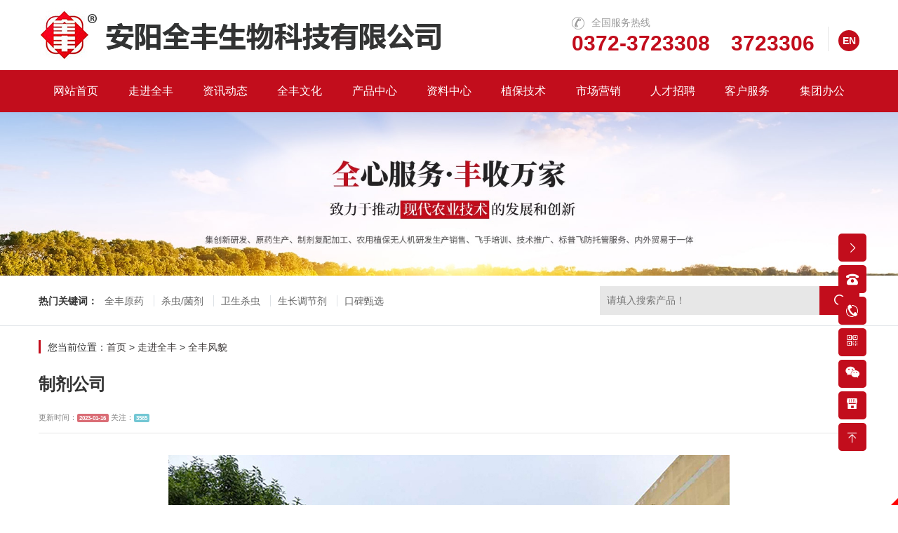

--- FILE ---
content_type: text/html; charset=utf-8
request_url: http://ayquanfeng.com/articleinfo/43.html
body_size: 8264
content:
<!DOCTYPE html>
<html>

<head>
    <meta name="referrer" content="never">
    <meta charset="UTF-8">
<meta http-equiv="X-UA-Compatible" content="ie=edge">
<title>制剂公司-全丰风貌-走进全丰-安阳全丰生物科技有限公司</title>
<meta name="keywords" content="矮壮素|除虫脲|多效唑,胺鲜酯,da-6,萘乙酸,乙烯利,氯吡脲,kt-30,吲哚丁酸,复硝酚钠,调环酸钙,复合肥,肥料增效剂,安阳全丰生物">
<meta name="description" content="安阳全丰生物科技有限公司主要从事农药、复合肥产品的科研、生产、经营和售后服务业务，中国植物生长调节剂原药产品生产厂商。主要产品：矮壮素|除虫脲|多效唑|胺鲜酯|da-6|萘乙酸|乙烯利|复硝酚钠|氯吡脲|kt-30|吲哚丁酸|肥料增效剂|复合肥|卫生杀虫剂|杀虫剂|鼠药">
<meta name="referrer" content="never">
<meta name="viewport" content="user-scalable=no,initial-scale=1,maximum-scale=1,minimum-scale=1,width=device-width,height=device-height" />
<link href="/uploads/20230114/cc18f0b84602a4e590efa7e9d0fd9e2a.png" REL="shortcut icon" />
<link rel="stylesheet" href="/static/index/zm3033/bootstrap/css/bootstrap.min.css?v=1.1">
<link rel="stylesheet" href="/static/index/zm3033/css/animate.min.css?v=1.1">
<link rel="stylesheet" href="//at.alicdn.com/t/font_2005099_8v68dhihsh5.css">
<link rel="stylesheet" href="/static/index/zm3033/css/main.css?vcss=1.1">
<link rel="stylesheet" href="/static/index/zm3033/css/responsive.css?v=1.1">
<link rel="stylesheet" href="/static/index/zm3033/css/iconfont.css?v=1.1">
<script src="/static/index/zm3033/bootstrap/js/jquery.min.js"></script>
<script src="/static/index/zm3033/bootstrap/js/popper.min.js"></script>
<script src="/static/index/zm3033/bootstrap/js/bootstrap.min.js"></script>
</head>

<body>
    <link rel="stylesheet" href="/static/index/zm3033/nav/css/nav.css">
<div class="menu-btn d-inline-block text-center d-lg-none my-4">
    <div class="line line--1" style="filter: contrast(50%);"></div>
    <div class="line line--2" style="filter: contrast(50%);"></div>
    <div class="line line--3" style="filter: contrast(50%);"></div>
</div>
<nav class="m_nav">
    <div class="nav-links m-sub-nav-main">
        <ul class="container pt-5">
            <li class="text-center">
                <a href="/" title="安阳全丰生物科技有限公司" class="d-inline-block">
                    <h1 class="text-white fs-20 fs-sm-24">安阳全丰生物科技有限公司</h1>
                </a>
            </li>
            <hr>
            <div>
                <li class="border-bottom position-relative" style="border-color: rgba(255,255,255,0.3) !important;">
                    <dl class="w-100 d-block row mx-0">
                        <dt class="py-2"><a href="/" class="d-inline-block fs-16 fs-md-20 text-white p-3 p-sm-4 w-100" title="网站首页">网站首页</a></dt>
                    </dl>
                </li>
                                <li class="border-bottom position-relative" style="border-color: rgba(255,255,255,0.3) !important;">
                    <dl class="w-100 d-block row mx-0">
                        <dt class="py-2 position-relative">
                            <a href="/company" class="d-inline-block fs-16 fs-md-20 text-white p-3 p-sm-4 w-100" title="走进全丰">走进全丰</a>
                            <span class="position-absolute text-white p-3 p-sm-4 mt-2" style="top: 0; right: 0;"><i class="iconfont iconxiangxiajiantou3"></i></span>                        </dt>
                                                <div class="dd row w-100 mw-100 p-3 p-sm-4">
                                                        <dd class="col-6 rounded-lg"><a href="/company" class="d-block p-3 lh-15 text-white fs-14 rounded-lg text-truncate" title="全丰集团">- 全丰集团</a></dd>
                                                        <dd class="col-6 rounded-lg"><a href="/article/26/news.html" class="d-block p-3 lh-15 text-white fs-14 rounded-lg text-truncate" title="全丰企业">- 全丰企业</a></dd>
                                                        <dd class="col-6 rounded-lg"><a href="/article/27/pic.html" class="d-block p-3 lh-15 text-white fs-14 rounded-lg text-truncate" title="全丰风貌">- 全丰风貌</a></dd>
                                                        <dd class="col-6 rounded-lg"><a href="/article/28/pic.html" class="d-block p-3 lh-15 text-white fs-14 rounded-lg text-truncate" title="职工风采">- 职工风采</a></dd>
                                                        <dd class="col-6 rounded-lg"><a href="/article/5.html" class="d-block p-3 lh-15 text-white fs-14 rounded-lg text-truncate" title="企业荣誉">- 企业荣誉</a></dd>
                                                        <dd class="col-6 rounded-lg"><a href="/article/29/map.html" class="d-block p-3 lh-15 text-white fs-14 rounded-lg text-truncate" title="公司地图">- 公司地图</a></dd>
                                                    </div>
                                            </dl>
                </li>
                                <li class="border-bottom position-relative" style="border-color: rgba(255,255,255,0.3) !important;">
                    <dl class="w-100 d-block row mx-0">
                        <dt class="py-2 position-relative">
                            <a href="/article/4.html" class="d-inline-block fs-16 fs-md-20 text-white p-3 p-sm-4 w-100" title="资讯动态">资讯动态</a>
                            <span class="position-absolute text-white p-3 p-sm-4 mt-2" style="top: 0; right: 0;"><i class="iconfont iconxiangxiajiantou3"></i></span>                        </dt>
                                                <div class="dd row w-100 mw-100 p-3 p-sm-4">
                                                        <dd class="col-6 rounded-lg"><a href="/article/30/news.html" class="d-block p-3 lh-15 text-white fs-14 rounded-lg text-truncate" title="全丰新闻">- 全丰新闻</a></dd>
                                                        <dd class="col-6 rounded-lg"><a href="/article/31/news.html" class="d-block p-3 lh-15 text-white fs-14 rounded-lg text-truncate" title="行业新闻">- 行业新闻</a></dd>
                                                    </div>
                                            </dl>
                </li>
                                <li class="border-bottom position-relative" style="border-color: rgba(255,255,255,0.3) !important;">
                    <dl class="w-100 d-block row mx-0">
                        <dt class="py-2 position-relative">
                            <a href="/single/2" class="d-inline-block fs-16 fs-md-20 text-white p-3 p-sm-4 w-100" title="全丰文化">全丰文化</a>
                            <span class="position-absolute text-white p-3 p-sm-4 mt-2" style="top: 0; right: 0;"><i class="iconfont iconxiangxiajiantou3"></i></span>                        </dt>
                                                <div class="dd row w-100 mw-100 p-3 p-sm-4">
                                                        <dd class="col-6 rounded-lg"><a href="/single/2" class="d-block p-3 lh-15 text-white fs-14 rounded-lg text-truncate" title="全丰使命">- 全丰使命</a></dd>
                                                        <dd class="col-6 rounded-lg"><a href="/single/3" class="d-block p-3 lh-15 text-white fs-14 rounded-lg text-truncate" title="全丰价值观">- 全丰价值观</a></dd>
                                                        <dd class="col-6 rounded-lg"><a href="/single/4" class="d-block p-3 lh-15 text-white fs-14 rounded-lg text-truncate" title="全丰宗旨">- 全丰宗旨</a></dd>
                                                        <dd class="col-6 rounded-lg"><a href="/single/5" class="d-block p-3 lh-15 text-white fs-14 rounded-lg text-truncate" title="全丰精神">- 全丰精神</a></dd>
                                                        <dd class="col-6 rounded-lg"><a href="/single/6" class="d-block p-3 lh-15 text-white fs-14 rounded-lg text-truncate" title="全丰准则">- 全丰准则</a></dd>
                                                        <dd class="col-6 rounded-lg"><a href="/single/7" class="d-block p-3 lh-15 text-white fs-14 rounded-lg text-truncate" title="全丰之歌">- 全丰之歌</a></dd>
                                                        <dd class="col-6 rounded-lg"><a href="/article/48/news.html" class="d-block p-3 lh-15 text-white fs-14 rounded-lg text-truncate" title="员工天地">- 员工天地</a></dd>
                                                    </div>
                                            </dl>
                </li>
                                <li class="border-bottom position-relative" style="border-color: rgba(255,255,255,0.3) !important;">
                    <dl class="w-100 d-block row mx-0">
                        <dt class="py-2 position-relative">
                            <a href="/Product.html" class="d-inline-block fs-16 fs-md-20 text-white p-3 p-sm-4 w-100" title="产品中心">产品中心</a>
                            <span class="position-absolute text-white p-3 p-sm-4 mt-2" style="top: 0; right: 0;"><i class="iconfont iconxiangxiajiantou3"></i></span>                        </dt>
                                                <div class="dd row w-100 mw-100 p-3 p-sm-4">
                                                        <dd class="col-6 rounded-lg"><a href="/product/33.html" class="d-block p-3 lh-15 text-white fs-14 rounded-lg text-truncate" title="全丰原药">- 全丰原药</a></dd>
                                                        <dd class="col-6 rounded-lg"><a href="/product/34.html" class="d-block p-3 lh-15 text-white fs-14 rounded-lg text-truncate" title="杀虫/菌剂">- 杀虫/菌剂</a></dd>
                                                        <dd class="col-6 rounded-lg"><a href="/product/35.html" class="d-block p-3 lh-15 text-white fs-14 rounded-lg text-truncate" title="卫生杀虫">- 卫生杀虫</a></dd>
                                                        <dd class="col-6 rounded-lg"><a href="/product/36.html" class="d-block p-3 lh-15 text-white fs-14 rounded-lg text-truncate" title="生长调节剂">- 生长调节剂</a></dd>
                                                        <dd class="col-6 rounded-lg"><a href="/product/37.html" class="d-block p-3 lh-15 text-white fs-14 rounded-lg text-truncate" title="口碑甄选">- 口碑甄选</a></dd>
                                                        <dd class="col-6 rounded-lg"><a href="/product/38.html" class="d-block p-3 lh-15 text-white fs-14 rounded-lg text-truncate" title="水溶肥/拌种">- 水溶肥/拌种</a></dd>
                                                        <dd class="col-6 rounded-lg"><a href="/product/41.html" class="d-block p-3 lh-15 text-white fs-14 rounded-lg text-truncate" title="农用无人机">- 农用无人机</a></dd>
                                                    </div>
                                            </dl>
                </li>
                                <li class="border-bottom position-relative" style="border-color: rgba(255,255,255,0.3) !important;">
                    <dl class="w-100 d-block row mx-0">
                        <dt class="py-2 position-relative">
                            <a href="/article/52" class="d-inline-block fs-16 fs-md-20 text-white p-3 p-sm-4 w-100" title="资料中心">资料中心</a>
                            <span class="position-absolute text-white p-3 p-sm-4 mt-2" style="top: 0; right: 0;"><i class="iconfont iconxiangxiajiantou3"></i></span>                        </dt>
                                                <div class="dd row w-100 mw-100 p-3 p-sm-4">
                                                        <dd class="col-6 rounded-lg"><a href="/article/52.html" class="d-block p-3 lh-15 text-white fs-14 rounded-lg text-truncate" title="公司资料">- 公司资料</a></dd>
                                                        <dd class="col-6 rounded-lg"><a href="/article/49/video.html" class="d-block p-3 lh-15 text-white fs-14 rounded-lg text-truncate" title="公司视频">- 公司视频</a></dd>
                                                        <dd class="col-6 rounded-lg"><a href="/article/50/video.html" class="d-block p-3 lh-15 text-white fs-14 rounded-lg text-truncate" title="产品视频">- 产品视频</a></dd>
                                                        <dd class="col-6 rounded-lg"><a href="/article/51.html" class="d-block p-3 lh-15 text-white fs-14 rounded-lg text-truncate" title="产品资料">- 产品资料</a></dd>
                                                    </div>
                                            </dl>
                </li>
                                <li class="border-bottom position-relative" style="border-color: rgba(255,255,255,0.3) !important;">
                    <dl class="w-100 d-block row mx-0">
                        <dt class="py-2 position-relative">
                            <a href="/article/54" class="d-inline-block fs-16 fs-md-20 text-white p-3 p-sm-4 w-100" title="植保技术">植保技术</a>
                            <span class="position-absolute text-white p-3 p-sm-4 mt-2" style="top: 0; right: 0;"><i class="iconfont iconxiangxiajiantou3"></i></span>                        </dt>
                                                <div class="dd row w-100 mw-100 p-3 p-sm-4">
                                                        <dd class="col-6 rounded-lg"><a href="/article/54.html" class="d-block p-3 lh-15 text-white fs-14 rounded-lg text-truncate" title="植保知识">- 植保知识</a></dd>
                                                        <dd class="col-6 rounded-lg"><a href="/article/53.html" class="d-block p-3 lh-15 text-white fs-14 rounded-lg text-truncate" title="产品应用">- 产品应用</a></dd>
                                                        <dd class="col-6 rounded-lg"><a href="/article/55.html" class="d-block p-3 lh-15 text-white fs-14 rounded-lg text-truncate" title="植保图册">- 植保图册</a></dd>
                                                    </div>
                                            </dl>
                </li>
                                <li class="border-bottom position-relative" style="border-color: rgba(255,255,255,0.3) !important;">
                    <dl class="w-100 d-block row mx-0">
                        <dt class="py-2 position-relative">
                            <a href="/article/56/pic" class="d-inline-block fs-16 fs-md-20 text-white p-3 p-sm-4 w-100" title="市场营销">市场营销</a>
                            <span class="position-absolute text-white p-3 p-sm-4 mt-2" style="top: 0; right: 0;"><i class="iconfont iconxiangxiajiantou3"></i></span>                        </dt>
                                                <div class="dd row w-100 mw-100 p-3 p-sm-4">
                                                        <dd class="col-6 rounded-lg"><a href="/article/56/pic.html" class="d-block p-3 lh-15 text-white fs-14 rounded-lg text-truncate" title="营销团队">- 营销团队</a></dd>
                                                        <dd class="col-6 rounded-lg"><a href="/single/8" class="d-block p-3 lh-15 text-white fs-14 rounded-lg text-truncate" title="营销网络">- 营销网络</a></dd>
                                                        <dd class="col-6 rounded-lg"><a href="/single/9" class="d-block p-3 lh-15 text-white fs-14 rounded-lg text-truncate" title="技术服务">- 技术服务</a></dd>
                                                    </div>
                                            </dl>
                </li>
                                <li class="border-bottom position-relative" style="border-color: rgba(255,255,255,0.3) !important;">
                    <dl class="w-100 d-block row mx-0">
                        <dt class="py-2 position-relative">
                            <a href="/Job.html" class="d-inline-block fs-16 fs-md-20 text-white p-3 p-sm-4 w-100" title="人才招聘">人才招聘</a>
                            <span class="position-absolute text-white p-3 p-sm-4 mt-2" style="top: 0; right: 0;"><i class="iconfont iconxiangxiajiantou3"></i></span>                        </dt>
                                                <div class="dd row w-100 mw-100 p-3 p-sm-4">
                                                        <dd class="col-6 rounded-lg"><a href="/job" class="d-block p-3 lh-15 text-white fs-14 rounded-lg text-truncate" title="人才招聘">- 人才招聘</a></dd>
                                                        <dd class="col-6 rounded-lg"><a href="/single/10" class="d-block p-3 lh-15 text-white fs-14 rounded-lg text-truncate" title="招聘公告">- 招聘公告</a></dd>
                                                    </div>
                                            </dl>
                </li>
                                <li class="border-bottom position-relative" style="border-color: rgba(255,255,255,0.3) !important;">
                    <dl class="w-100 d-block row mx-0">
                        <dt class="py-2 position-relative">
                            <a href="/message" class="d-inline-block fs-16 fs-md-20 text-white p-3 p-sm-4 w-100" title="客户服务">客户服务</a>
                            <span class="position-absolute text-white p-3 p-sm-4 mt-2" style="top: 0; right: 0;"><i class="iconfont iconxiangxiajiantou3"></i></span>                        </dt>
                                                <div class="dd row w-100 mw-100 p-3 p-sm-4">
                                                        <dd class="col-6 rounded-lg"><a href="/message.html" class="d-block p-3 lh-15 text-white fs-14 rounded-lg text-truncate" title="在线留言">- 在线留言</a></dd>
                                                        <dd class="col-6 rounded-lg"><a href="/contact.html" class="d-block p-3 lh-15 text-white fs-14 rounded-lg text-truncate" title="联系我们">- 联系我们</a></dd>
                                                    </div>
                                            </dl>
                </li>
                            </div>
        </ul>
        <hr>
        <div class="text-center m_nav_tel text-white">
            <h2>服务热线</h2>
            <p class="lh-20 fs-16 fs-md-20">
                <b>
                                        <a href="tel:0372-3723308" class="text-white fs-22">0372-3723308</a>
                                    </b>
            </p>
        </div>
        <div class="text-center mt-3">
            <a href="http://www.ayquanfeng.com" class="text-white fs-16" target="_blank">[中文]</a>
            <a href="http://en.ayquanfeng.com" class="text-white fs-16" target="_blank">[EN]</a>
        </div>
    </div>
</nav>
<script src="/static/index/zm3033/nav/js/nav.js"></script>
<header>
    <div id="name_box_w" class="w-100 bg-white">
        <div class="container h-100">
            <div class="d-flex h-100 justify-content-between">
                <div id="header_logo" class="align-self-center flex-fill" style="max-width: 85%;">
                    <a href="/" title="安阳全丰生物科技有限公司" class="d-inline-block align-middle">
                        <img src="/uploads/20230114/d7c08eaeb48f6d4d79fe4bd17c1be999.png" class="img-fluid">
                    </a>
                </div>
                <div id="header_tel" class="align-self-center d-none d-lg-block">
                    <div class="d-inline-block align-middle">
                        <p style="color: #999999;"><i class="iconfont iconicon-dianhua fs-lg-18 d-inline-block align-middle mr-3" style="color: #999999;"></i>全国服务热线</p>
                        <p class="fs-lg-24 fs-xl-30 font-weight-bold mt-2" style="color: #c20d1c; font-family: Arial; line-height: 1;">0372-3723308&emsp;3723306</p>
                    </div>
                    <div class="d-inline-block align-middle mt-4 ml-3 ml-xl-4 pl-3 pl-xl-4 language">
                        <a href="http://en.ayquanfeng.com" class="d-block base_bg text-white rounded-30" target="_blank">EN</a>
                    </div>
                </div>
            </div>
        </div>
    </div>
    <!-- name_box_w -->
    <div id="header_nav" class="w-100 base_bg d-none d-lg-block">
        <div class="container">
            <nav>
    <ul class="navI d-flex fs-lg-14 fs-xl-16">
        <li class="flex-fill position-relative">
            <a href="/" class="d-block text-center" title="网站首页">
                网站首页
            </a>
        </li>
                <li class="flex-fill position-relative">
            <a href="/company" class="d-block text-center" title="走进全丰">
                走进全丰            </a>
                        <div class="children d-flex">
                <div class="border-right p-5 fs-14" style="min-width: 45%;">
                    <ul>
                                                <li>
                            <a href="/company" title="全丰集团" class="d-inline-block pb-4 mb-4 position-relative hover_line">全丰集团</a>
                        </li>
                                                <li>
                            <a href="/article/26/news.html" title="全丰企业" class="d-inline-block pb-4 mb-4 position-relative hover_line">全丰企业</a>
                        </li>
                                                <li>
                            <a href="/article/27/pic.html" title="全丰风貌" class="d-inline-block pb-4 mb-4 position-relative hover_line">全丰风貌</a>
                        </li>
                                                <li>
                            <a href="/article/28/pic.html" title="职工风采" class="d-inline-block pb-4 mb-4 position-relative hover_line">职工风采</a>
                        </li>
                                                <li>
                            <a href="/article/5.html" title="企业荣誉" class="d-inline-block pb-4 mb-4 position-relative hover_line">企业荣誉</a>
                        </li>
                                                <li>
                            <a href="/article/29/map.html" title="公司地图" class="d-inline-block pb-4 mb-4 position-relative hover_line">公司地图</a>
                        </li>
                                            </ul>
                </div>
                                <div class="p-5 flex-fill">
                    <div class="imgbox imgbox_222_108 mb-20 bg-light">
                        <img src="/uploads/20230116/17e6a4ed2964f62b7b7020f498eb2560.jpg" alt="nav" class="fluid-img w-auto h-100">
                    </div>
                    <p class="fs-12 lh-18" style="color: #888888;"></p>
                </div>
            </div>
                    </li>
                <li class="flex-fill position-relative">
            <a href="/article/4.html" class="d-block text-center" title="资讯动态">
                资讯动态            </a>
                        <div class="children d-flex">
                <div class="border-right p-5 fs-14" style="min-width: 45%;">
                    <ul>
                                                <li>
                            <a href="/article/30/news.html" title="全丰新闻" class="d-inline-block pb-4 mb-4 position-relative hover_line">全丰新闻</a>
                        </li>
                                                <li>
                            <a href="/article/31/news.html" title="行业新闻" class="d-inline-block pb-4 mb-4 position-relative hover_line">行业新闻</a>
                        </li>
                                            </ul>
                </div>
                                <div class="p-5 flex-fill">
                    <div class="imgbox imgbox_222_108 mb-20 bg-light">
                        <img src="/uploads/20230116/ba088bb85a544694cbc218173539a507.jpg" alt="nav" class="fluid-img w-auto h-100">
                    </div>
                    <p class="fs-12 lh-18" style="color: #888888;"></p>
                </div>
            </div>
                    </li>
                <li class="flex-fill position-relative">
            <a href="/single/2" class="d-block text-center" title="全丰文化">
                全丰文化            </a>
                        <div class="children d-flex">
                <div class="border-right p-5 fs-14" style="min-width: 45%;">
                    <ul>
                                                <li>
                            <a href="/single/2" title="全丰使命" class="d-inline-block pb-4 mb-4 position-relative hover_line">全丰使命</a>
                        </li>
                                                <li>
                            <a href="/single/3" title="全丰价值观" class="d-inline-block pb-4 mb-4 position-relative hover_line">全丰价值观</a>
                        </li>
                                                <li>
                            <a href="/single/4" title="全丰宗旨" class="d-inline-block pb-4 mb-4 position-relative hover_line">全丰宗旨</a>
                        </li>
                                                <li>
                            <a href="/single/5" title="全丰精神" class="d-inline-block pb-4 mb-4 position-relative hover_line">全丰精神</a>
                        </li>
                                                <li>
                            <a href="/single/6" title="全丰准则" class="d-inline-block pb-4 mb-4 position-relative hover_line">全丰准则</a>
                        </li>
                                                <li>
                            <a href="/single/7" title="全丰之歌" class="d-inline-block pb-4 mb-4 position-relative hover_line">全丰之歌</a>
                        </li>
                                                <li>
                            <a href="/article/48/news.html" title="员工天地" class="d-inline-block pb-4 mb-4 position-relative hover_line">员工天地</a>
                        </li>
                                            </ul>
                </div>
                                <div class="p-5 flex-fill">
                    <div class="imgbox imgbox_222_108 mb-20 bg-light">
                        <img src="/uploads/20230116/fb0ad6a599e0093349f3c0686d57be1d.jpg" alt="nav" class="fluid-img w-auto h-100">
                    </div>
                    <p class="fs-12 lh-18" style="color: #888888;"></p>
                </div>
            </div>
                    </li>
                <li class="flex-fill position-relative">
            <a href="/Product.html" class="d-block text-center" title="产品中心">
                产品中心            </a>
                        <div class="children d-flex">
                <div class="border-right p-5 fs-14" style="min-width: 45%;">
                    <ul>
                                                <li>
                            <a href="/product/33.html" title="全丰原药" class="d-inline-block pb-4 mb-4 position-relative hover_line">全丰原药</a>
                        </li>
                                                <li>
                            <a href="/product/34.html" title="杀虫/菌剂" class="d-inline-block pb-4 mb-4 position-relative hover_line">杀虫/菌剂</a>
                        </li>
                                                <li>
                            <a href="/product/35.html" title="卫生杀虫" class="d-inline-block pb-4 mb-4 position-relative hover_line">卫生杀虫</a>
                        </li>
                                                <li>
                            <a href="/product/36.html" title="生长调节剂" class="d-inline-block pb-4 mb-4 position-relative hover_line">生长调节剂</a>
                        </li>
                                                <li>
                            <a href="/product/37.html" title="口碑甄选" class="d-inline-block pb-4 mb-4 position-relative hover_line">口碑甄选</a>
                        </li>
                                                <li>
                            <a href="/product/38.html" title="水溶肥/拌种" class="d-inline-block pb-4 mb-4 position-relative hover_line">水溶肥/拌种</a>
                        </li>
                                                <li>
                            <a href="/product/41.html" title="农用无人机" class="d-inline-block pb-4 mb-4 position-relative hover_line">农用无人机</a>
                        </li>
                                            </ul>
                </div>
                                <div class="p-5 flex-fill">
                    <div class="imgbox imgbox_222_108 mb-20 bg-light">
                        <img src="/uploads/20230116/02e83d50024567842b0eb9ed6eb1e31f.jpg" alt="nav" class="fluid-img w-auto h-100">
                    </div>
                    <p class="fs-12 lh-18" style="color: #888888;"></p>
                </div>
            </div>
                    </li>
                <li class="flex-fill position-relative">
            <a href="/article/52" class="d-block text-center" title="资料中心">
                资料中心            </a>
                        <div class="children d-flex">
                <div class="border-right p-5 fs-14" style="min-width: 45%;">
                    <ul>
                                                <li>
                            <a href="/article/52.html" title="公司资料" class="d-inline-block pb-4 mb-4 position-relative hover_line">公司资料</a>
                        </li>
                                                <li>
                            <a href="/article/49/video.html" title="公司视频" class="d-inline-block pb-4 mb-4 position-relative hover_line">公司视频</a>
                        </li>
                                                <li>
                            <a href="/article/50/video.html" title="产品视频" class="d-inline-block pb-4 mb-4 position-relative hover_line">产品视频</a>
                        </li>
                                                <li>
                            <a href="/article/51.html" title="产品资料" class="d-inline-block pb-4 mb-4 position-relative hover_line">产品资料</a>
                        </li>
                                            </ul>
                </div>
                                <div class="p-5 flex-fill">
                    <div class="imgbox imgbox_222_108 mb-20 bg-light">
                        <img src="/uploads/20230116/f1e0fd100ad4f266268758607448e217.jpg" alt="nav" class="fluid-img w-auto h-100">
                    </div>
                    <p class="fs-12 lh-18" style="color: #888888;"></p>
                </div>
            </div>
                    </li>
                <li class="flex-fill position-relative">
            <a href="/article/54" class="d-block text-center" title="植保技术">
                植保技术            </a>
                        <div class="children d-flex">
                <div class="border-right p-5 fs-14" style="min-width: 45%;">
                    <ul>
                                                <li>
                            <a href="/article/54.html" title="植保知识" class="d-inline-block pb-4 mb-4 position-relative hover_line">植保知识</a>
                        </li>
                                                <li>
                            <a href="/article/53.html" title="产品应用" class="d-inline-block pb-4 mb-4 position-relative hover_line">产品应用</a>
                        </li>
                                                <li>
                            <a href="/article/55.html" title="植保图册" class="d-inline-block pb-4 mb-4 position-relative hover_line">植保图册</a>
                        </li>
                                            </ul>
                </div>
                                <div class="p-5 flex-fill">
                    <div class="imgbox imgbox_222_108 mb-20 bg-light">
                        <img src="/uploads/20230116/e0b2532bbe1a016590725b994bdabd7e.jpg" alt="nav" class="fluid-img w-auto h-100">
                    </div>
                    <p class="fs-12 lh-18" style="color: #888888;"></p>
                </div>
            </div>
                    </li>
                <li class="flex-fill position-relative">
            <a href="/article/56/pic" class="d-block text-center" title="市场营销">
                市场营销            </a>
                        <div class="children d-flex">
                <div class="border-right p-5 fs-14" style="min-width: 45%;">
                    <ul>
                                                <li>
                            <a href="/article/56/pic.html" title="营销团队" class="d-inline-block pb-4 mb-4 position-relative hover_line">营销团队</a>
                        </li>
                                                <li>
                            <a href="/single/8" title="营销网络" class="d-inline-block pb-4 mb-4 position-relative hover_line">营销网络</a>
                        </li>
                                                <li>
                            <a href="/single/9" title="技术服务" class="d-inline-block pb-4 mb-4 position-relative hover_line">技术服务</a>
                        </li>
                                            </ul>
                </div>
                                <div class="p-5 flex-fill">
                    <div class="imgbox imgbox_222_108 mb-20 bg-light">
                        <img src="/uploads/20230116/a8871d18830557f7e5a93509535b5432.jpg" alt="nav" class="fluid-img w-auto h-100">
                    </div>
                    <p class="fs-12 lh-18" style="color: #888888;"></p>
                </div>
            </div>
                    </li>
                <li class="flex-fill position-relative">
            <a href="/Job.html" class="d-block text-center" title="人才招聘">
                人才招聘            </a>
                        <div class="children d-flex">
                <div class="border-right p-5 fs-14" style="min-width: 45%;">
                    <ul>
                                                <li>
                            <a href="/job" title="人才招聘" class="d-inline-block pb-4 mb-4 position-relative hover_line">人才招聘</a>
                        </li>
                                                <li>
                            <a href="/single/10" title="招聘公告" class="d-inline-block pb-4 mb-4 position-relative hover_line">招聘公告</a>
                        </li>
                                            </ul>
                </div>
                                <div class="p-5 flex-fill">
                    <div class="imgbox imgbox_222_108 mb-20 bg-light">
                        <img src="/uploads/20230116/9a62c53ba766425ef6e48d997965fd8a.jpg" alt="nav" class="fluid-img w-auto h-100">
                    </div>
                    <p class="fs-12 lh-18" style="color: #888888;"></p>
                </div>
            </div>
                    </li>
                <li class="flex-fill position-relative">
            <a href="/message" class="d-block text-center" title="客户服务">
                客户服务            </a>
                        <div class="children d-flex">
                <div class="border-right p-5 fs-14" style="min-width: 45%;">
                    <ul>
                                                <li>
                            <a href="/message.html" title="在线留言" class="d-inline-block pb-4 mb-4 position-relative hover_line">在线留言</a>
                        </li>
                                                <li>
                            <a href="/contact.html" title="联系我们" class="d-inline-block pb-4 mb-4 position-relative hover_line">联系我们</a>
                        </li>
                                            </ul>
                </div>
                                <div class="p-5 flex-fill">
                    <div class="imgbox imgbox_222_108 mb-20 bg-light">
                        <img src="/uploads/20230116/935d7e9aef4050fe22116161e3fb4169.jpg" alt="nav" class="fluid-img w-auto h-100">
                    </div>
                    <p class="fs-12 lh-18" style="color: #888888;"></p>
                </div>
            </div>
                    </li>
                <li class="flex-fill position-relative">
            <a href="http://web.jingoal.com/mgt/?locale=zh_CN" target="_blank" class="d-block text-center" title="集团办公">
                集团办公            </a>
                        <div class="children d-flex">
                <div class="border-right p-5 fs-14" style="min-width: 45%;">
                    <ul>
                                                <li>
                            <a href="http://web.jingoal.com/mgt/?locale=zh_CN" target="_blank" title="办公平台" class="d-inline-block pb-4 mb-4 position-relative hover_line">办公平台</a>
                        </li>
                                                <li>
                            <a href="http://mail.ayquanfeng.com/" target="_blank" title="集团邮箱" class="d-inline-block pb-4 mb-4 position-relative hover_line">集团邮箱</a>
                        </li>
                                            </ul>
                </div>
                                <div class="p-5 flex-fill">
                    <div class="imgbox imgbox_222_108 mb-20 bg-light">
                        <img src="/uploads/20230116/b9435a523eeb9a86840d47f87a2d7e88.jpg" alt="nav" class="fluid-img w-auto h-100">
                    </div>
                    <p class="fs-12 lh-18" style="color: #888888;"></p>
                </div>
            </div>
                    </li>
            </ul>
</nav>
<script>
$(document).ready(function() {
    $("nav a[title = '全丰风貌']").parent().addClass("active");
    $("nav a[title = '']").parent().addClass("active");
    $("#slider_type_list a[title = '全丰风貌']").addClass("active");
});
</script>
        </div>
    </div>
        <div id="page_banner_box" class="position-relative overflow-hidden">
        <img src="/static/index/zm3033/images/page_banner.jpg" class="img-fluid">
    </div>
        <div id="so_key" class="w-100 border-bottom">
        <div class="container py-4">
            <div class="row">
                <div class="col-12 col-lg-9 col-xl-8 align-self-center">
                    <div class="d-flex mb-4 mb-lg-0">
                        <div class="fs-lg-14 font-weight-bold" style="color: #333333;">热门关键词：</div>
                        <div class="scrolling mw-100 position-relative flex-fill" style="width: 0;">
                                                        <a href="/product/33.html" class="fs-lg-14 px-2 px-lg-3 hover_second_color" style="color: #666666;">全丰原药</a>
                                                        <a href="/product/34.html" class="fs-lg-14 px-2 px-lg-3 hover_second_color border-left" style="color: #666666;">杀虫/菌剂</a>
                                                        <a href="/product/35.html" class="fs-lg-14 px-2 px-lg-3 hover_second_color border-left" style="color: #666666;">卫生杀虫</a>
                                                        <a href="/product/36.html" class="fs-lg-14 px-2 px-lg-3 hover_second_color border-left" style="color: #666666;">生长调节剂</a>
                                                        <a href="/product/37.html" class="fs-lg-14 px-2 px-lg-3 hover_second_color border-left" style="color: #666666;">口碑甄选</a>
                                                    </div>
                    </div>
                </div>
                <div class="col-12 col-lg-3 col-xl-4 align-self-center">
                    <div class="d-flex" style="height: 41px; line-height: 41px;">
    <input type="text" value="" name="keyword" placeholder="请填入搜索产品！" autocomplete="off" class="border-0 p-3 fs-lg-14 flex-fill" maxlength="20" id="search_key" style="background-color: #e7e7e7; ">
    <botton class="submit base_bg text-white text-center hover_second_bg" id="search_so" style="width: 57px; cursor: pointer;">
        <i class="iconfont iconsousuo10 fs-24"></i>
    </botton>
    <div class="clearfix"></div>
</div>
<script>
$(document).ready(function() {
    $('#search_so').on('click', function() {
        if ($("#search_key").val() == '') {
            layer.tips('请填入搜索产品！', '#search_key', { tips: [1, '#d70010'] });
            $("#search_key").focus();
            return false;
        } else {
            window.open("/product.html" + "?keyword=" + $("#search_key").val() + '#so_key', '_self');
        }
    });


    $(document).keydown(function(event) {
        if (event.keyCode == 13) {
            $("#search_so").click();
        }
    });
});
</script>
                </div>
            </div>
        </div>
    </div>
        <div id="location" class="container d-none d-lg-block">
        <p class="lineT_3 my-20 py-1">
            您当前位置：<a href="/">首页</a> > <a href="/company.html">走进全丰</a> > <a href="/article/27/.html">全丰风貌</a>        </p>
    </div>

    <div class="my-20 d-lg-none"></div>
    </header>
    <main id="info">
        <div id="box1" class="mb-5 mb-lg-50 mb-xl-80 overflow-hidden">
            <div class="container">
                <!--  -->
                <div class="bg-white">
                    <h2 class="text-left mb-3 fs-16 fs-md-18 fs-lg-20 fs-xl-24 lh-15 lh-lg-20 font-weight-bold">制剂公司</h2>
                    <p class="text-left op6 py-2">
                        <small>更新时间：<span class="badge badge-primary base_bg">2023-01-16</span> 关注：<span class="badge badge-info">3565</span></small>
                    </p>
                    <hr>
                                        <p class="text-center my-5">
                        <img src="/uploads/20230116/725c70d96832f47cc179771a1d3c47f1.jpg" class="img-fluid mImg">
                    </p>
                                        <div class="mainInfo fs-14 fs-lg-16 fs-xl-16 lh-18 lh-lg-20 lh-xl-30 text-justify my-4 my-lg-5 table-responsive">                    </div>
                    <div class="clearfix mb-5 mb-xl-20">
                        <hr>
                    </div>
                    <ul class="prev_next row">
                        <li class="col-12 col-lg-6 mb-4">
                            <div class="fs-12 fs-md-14">
                                <div class="page-a">上一篇：<a href="/articleinfo/44.html">制剂生产线</a></div>                            </div>
                        </li>
                        <li class="col-12 col-lg-6 mb-4">
                            <div class="fs-12 fs-md-14">
                                <div class="page-a">下一篇：<a href="/articleinfo/42.html">研发中心</a></div>                            </div>
                        </li>
                    </ul>
                </div>
                <!--  -->
            </div>
        </div>
    </main>
    <footer class="page-footer mb-lg-0 overflow-hidden position-relative" style="background-color: #303030;">
    <div class="container py-5 py-lg-40">
        <div class="row justify-content-between mb-4 mb-md-5 mb-lg-40 mb-xl-65">
            <div class="col-12 col-lg-auto flex-fill mb-4 mb-lg-0">
                <div class="base_bg d-inline-block align-middle position-relative mr-3 r-26 r-lg-42 rounded-circle">
                    <i class="iconfont icondianhua44 fs-14 fs-lg-20 pos-mid  text-white"></i>
                </div>
                <div class="d-inline-block align-middle">
                    <p class="fs-12 fs-lg-14 mb-3" style="color: #828282;">服务热线</p>
                                        <span class="fs-lg-14 fs-xl-18 mr-2" style="color: #aeaead; font-family: Arial; line-height: 1;">0372-3723308</span>
                                    </div>
            </div>
            <div class="col-12 col-lg-auto flex-fill mb-4 mb-lg-0">
                <div class="base_bg d-inline-block align-middle position-relative mr-3 r-26 r-lg-42 rounded-circle">
                    <i class="iconfont icondianhua44 fs-14 fs-lg-20 pos-mid text-white"></i>
                </div>
                <div class="d-inline-block align-middle">
                    <p class="fs-12 fs-lg-14 mb-3" style="color: #828282;">销售热线</p>
                                        <span class="fs-lg-14 fs-xl-18 mr-2" style="color: #aeaead; font-family: Arial; line-height: 1;">0372-3723306</span>
                                        
                </div>
            </div>
            <div class="col-12 col-lg-auto flex-fill mb-4 mb-lg-0">
                <div class="base_bg d-inline-block align-middle position-relative mr-3 r-26 r-lg-42 rounded-circle">
                    <i class="iconfont icondizhiguanli fs-14 fs-lg-20 pos-mid text-white"></i>
                </div>
                <div class="d-inline-block align-middle">
                    <p class="fs-12 fs-lg-14 mb-3" style="color: #828282;">公司地址</p>
                    <p class="fs-lg-14" style="color: #aeaead; font-family: Arial; line-height: 1;">河南省安阳市北关区工业园区创业大道中段</p>
                </div>
            </div>
        </div>
        <div class="row justify-content-between fs-12 fs-lg-14 mb-4 mb-lg-40 mb-xl-50 align-items-stretch" style="height: 115px;">
            <div class="col-12 col-lg-4 d-none d-lg-block">
                <ul class="row">
                    <li class="col-4 position-relative">
                        <a href="/" class="d-inline-block pb-3 mb-4 position-relative hover_line hover_line_white" title="网站首页">
                            网站首页
                        </a>
                    </li>
                                        <li class="col-4 position-relative">
                        <a href="/company" class="d-inline-block pb-3 mb-4 position-relative hover_line hover_line_white" title="走进全丰">
                            走进全丰                        </a>
                    </li>
                                        <li class="col-4 position-relative">
                        <a href="/article/4.html" class="d-inline-block pb-3 mb-4 position-relative hover_line hover_line_white" title="资讯动态">
                            资讯动态                        </a>
                    </li>
                                        <li class="col-4 position-relative">
                        <a href="/single/2" class="d-inline-block pb-3 mb-4 position-relative hover_line hover_line_white" title="全丰文化">
                            全丰文化                        </a>
                    </li>
                                        <li class="col-4 position-relative">
                        <a href="/Product.html" class="d-inline-block pb-3 mb-4 position-relative hover_line hover_line_white" title="产品中心">
                            产品中心                        </a>
                    </li>
                                        <li class="col-4 position-relative">
                        <a href="/article/52" class="d-inline-block pb-3 mb-4 position-relative hover_line hover_line_white" title="资料中心">
                            资料中心                        </a>
                    </li>
                                        <li class="col-4 position-relative">
                        <a href="/article/54" class="d-inline-block pb-3 mb-4 position-relative hover_line hover_line_white" title="植保技术">
                            植保技术                        </a>
                    </li>
                                        <li class="col-4 position-relative">
                        <a href="/Message.html" class="d-inline-block pb-3 mb-4 position-relative hover_line hover_line_white" title="在线留言">
                            在线留言
                        </a>
                    </li>
                    <li class="col-4 position-relative">
                        <a href="/Contact.html" class="d-inline-block pb-3 mb-4 position-relative hover_line hover_line_white" title="联系我们">
                            联系我们
                        </a>
                    </li>
                </ul>
            </div>
            <div class="col-12 col-lg-6 d-none d-lg-block h-100">
                <div class="px-lg-5 border-left border-right h-100" style="border-color: #585858 !important;">
                    <ul class="row px-lg-5">
                                                <li class="col-4 text-truncate">
                            <a href="/product/33.html" class="d-inline-block pb-3 mb-4 position-relative hover_line hover_line_white" title="全丰原药">全丰原药</a></li>
                                                <li class="col-4 text-truncate">
                            <a href="/product/34.html" class="d-inline-block pb-3 mb-4 position-relative hover_line hover_line_white" title="杀虫/菌剂">杀虫/菌剂</a></li>
                                                <li class="col-4 text-truncate">
                            <a href="/product/35.html" class="d-inline-block pb-3 mb-4 position-relative hover_line hover_line_white" title="卫生杀虫">卫生杀虫</a></li>
                                                <li class="col-4 text-truncate">
                            <a href="/product/36.html" class="d-inline-block pb-3 mb-4 position-relative hover_line hover_line_white" title="生长调节剂">生长调节剂</a></li>
                                                <li class="col-4 text-truncate">
                            <a href="/product/37.html" class="d-inline-block pb-3 mb-4 position-relative hover_line hover_line_white" title="口碑甄选">口碑甄选</a></li>
                                            </ul>
                </div>
            </div>
            <div class="col-12 col-lg-2 text-center">
                                <img src="/uploads/20230116/262f112024d7b8d5f1965c891aca88b5.jpg" width="109" height="109" class="img-fluid mb-4">
                <p class="fs-12 fs-lg-14" style="color: #828282;">官网网站</p>
                            </div>
        </div>
    </div>
    <div id="footer_copy">
        <div class="container fs-12 fs-lg-14 position-relative base_bg py-3 lh-18">
            <div class="row mx-0 mx-lg-5 h-100 justify-content-between position-relative">
                <div class="col-12 col-lg px-0 text-center mb-3 mb-lg-0 align-self-center">
                    <span class="mr-4">安阳全丰生物科技有限公司</span><script src="http://year84.ayqingfeng.cn/xinnian/xn.js" language="JavaScript"></script>                </div>
                <div class="col-12 col-lg px-0 text-center align-self-center">
                    <a href="https://beian.miit.gov.cn/#/Integrated/index" target="_blank">豫ICP备13014126号-2</a>                </div>
                <div class="col-12 col-lg px-0 text-center align-self-center">
                </div>
            </div>            
            <a target="_blank" class="d-block text-center" href="http://www.beian.gov.cn/portal/registerSystemInfo?recordcode=41050302000066" target="_blank"><img src="/static/index/zm3033/images/gongan.png" class="mx-3" />豫公网安备 41050302000066 号</a>        </div>
    </div>
    <div class="text-center mt-3">
        <script src="http://kxlogo.knet.cn/seallogo.dll?sn=e14022141050046748xzmv000000&size=0"></script>
        &nbsp;&nbsp;&nbsp;&nbsp;&nbsp;&nbsp;
        <a href="http://wj.haaic.gov.cn/TopICRS/certificateAction.do?id=201310170000006794" target="_blank">
        <img src="/static/index/zm3033/images/gswj_icon.jpg" width="59" height="80"><a>
        <script id="baikeCornerMarkerScript" src="//baike.shuidi.cn/wiki/trusted-link.js?digest=811618bfec3544e396ec56e8de541656&link_type=2"></script>
    </div>
</footer>
<nav id="page-footer-gt" class="fixed-bottom d-lg-none base_bg">
    <ul class="row fs-12">
        <li class="col text-center">
            <a href="/" title="首页" class="d-block py-3 text-white">
                <p class="mb-3">
                    <i class="iconfont iconshouye17 fs-20"></i>
                </p>
                <p>
                    首页
                </p>
            </a>
        </li>
        <li class="col text-center">
            <a href="/company.html" title="走进全丰" class="d-block py-3 text-white">
                <p class="mb-3">
                    <i class="iconfont iconlogo fs-20"></i>
                </p>
                <p>
                    走进全丰
                </p>
            </a>
        </li>
        <li class="col text-center">
            <a href="/product.html" title="产品" class="d-block py-3 text-white">
                <p class="mb-3">
                    <i class="iconfont iconshangpin_chanpinguige fs-20"></i>
                </p>
                <p>
                    产品
                </p>
            </a>
        </li>
        <li class="col text-center">
            <a href="tel:0372-3723308" title="电话" class="d-block py-3 text-white">
                <p class="mb-3">
                    <i class="iconfont icontel fs-20"></i>
                </p>
                <p>
                    电话
                </p>
            </a>
        </li>
        <li class="col text-center pt-2 py-3 text-white" id="back" style="display:none;">
            <p>
                <i class="iconfont iconicon-test2 fs-30"></i>
            </p>
        </li>
    </ul>
</nav>
<a class="open base_bg text-white op6" onClick="openBox();return false;" title="打开窗口">
    <span class="d-inline-block" style="transform: rotate(180deg);">
        <i class="iconfont iconright fs-18 text-white" title="打开窗口"></i>
    </span>
</a>
<div class="floating_ck rounded-lg d-none d-lg-block">
    <dl>
        <dd class="btn_close">
            <span onClick="closeBox();return false;"><i class="iconfont iconright fs-18" title="关闭窗口"></i></span>
        </dd>

                <dd class="quote d-none d-lg-block" style="cursor: default;">
            <i class="iconfont icontel1 fs-18 text-white"></i>
            <div class="floating_left base_bg" style="font-size: 18px; left: -190px; width: 180px;">
                <a class="text-white d-block font-weight-bold" style="cursor: default;">0372-3723308</a>
            </div>
        </dd>
                <dd class="quote d-none d-lg-block" style="cursor: default;">
            <i class="iconfont icondianhua34 fs-18 text-white"></i>
            <div class="floating_left base_bg" style="font-size: 18px; left: -190px; width: 180px;">
                <a class="text-white d-block font-weight-bold" style="cursor: default;">17838585891</a>
            </div>
        </dd>
        
        <dd class="qrcord">
            <i class="iconfont iconqrcode fs-20 text-white position-relative" style="top: -2px;"></i>
            <div class="floating_left base_bg p-3" style="left: -120px; width: 110px;">
                <img src="/uploads/20230116/262f112024d7b8d5f1965c891aca88b5.jpg" style="max-width: 90px; margin: 0 auto;" class="d-block">
                <p class="text-white">官网</p>
            </div>
        </dd>

                <dd class="qrcord">
            <i class="iconfont iconweixin fs-20 text-white position-relative" style="top: -2px;"></i>
            <div class="floating_left base_bg p-3" style="left: -120px; width: 110px;">
                <img src="/uploads/20230116/5d07153e6603b3ef6052e3fd4396192f.jpg" style="max-width: 90px; margin: 0 auto;" class="d-block">
                <p class="text-white">微信公众号</p>
            </div>
        </dd>
                <dd class="qrcord">
            <i class="iconfont icondianpu fs-20 text-white position-relative" style="top: -2px;"></i>
            <div class="floating_left base_bg p-3" style="left: -120px; width: 110px;">
                <img src="/uploads/20230116/036bc0e8c876edd3b72eac05d804bbd9.jpg" style="max-width: 90px; margin: 0 auto;" class="d-block">
                <p class="text-white">网上采购</p>
            </div>
        </dd>
                
        <dd class="return">
            <i class="iconfont icontop fs-18 text-white" onClick="gotoTop();return false;"></i>
        </dd>
    </dl>
</div>
<link rel="stylesheet" href="/static/index/zm3033/piao/style.css?v=1769148665">
<script src="/static/index/zm3033/piao/top.js" language="JavaScript" type="text/javascript"></script>
<script src="/static/index/zm3033/js/layer/layer.js"></script>
<script src="/static/index/zm3033/js/common.js"></script>
<script>
var lastPage = '';
// 分页
$('.page-btn').click(function() {
    var page = Number($('.page-inner input[name=page]').val())
    if (page > lastPage) {
        layer.msg('不能超过最大分页数');
        return false;
    } else {
        var href = $(this).attr('data-href');
        $(this).attr('href', href + page);
    }

});
</script>
<script>
(function() {
    var bp = document.createElement('script');
    var curProtocol = window.location.protocol.split(':')[0];
    if (curProtocol === 'https') {
        bp.src = 'https://zz.bdstatic.com/linksubmit/push.js';
    } else {
        bp.src = 'http://push.zhanzhang.baidu.com/push.js';
    }
    var s = document.getElementsByTagName("script")[0];
    s.parentNode.insertBefore(bp, s);
})();
</script>
    <script type="text/javascript" src="/static/index/zm3033/js/baidu/cyberplayer.js"></script>
    <script>
    $(function() {
        $('.mainInfo table').addClass('table table-bordered table-hover');
        $('.mainInfo table tr').eq(0).addClass('font-weight-bold bg-light');
    });
    </script>
    </body>

</html>

--- FILE ---
content_type: text/css
request_url: http://at.alicdn.com/t/font_2005099_8v68dhihsh5.css
body_size: 16956
content:
@font-face {
  font-family: "iconfont"; /* Project id 2005099 */
  src: url('//at.alicdn.com/t/font_2005099_8v68dhihsh5.woff2?t=1647417036785') format('woff2'),
       url('//at.alicdn.com/t/font_2005099_8v68dhihsh5.woff?t=1647417036785') format('woff'),
       url('//at.alicdn.com/t/font_2005099_8v68dhihsh5.ttf?t=1647417036785') format('truetype');
}

.iconfont {
  font-family: "iconfont" !important;
  font-size: 16px;
  font-style: normal;
  -webkit-font-smoothing: antialiased;
  -moz-osx-font-smoothing: grayscale;
}

.iconluntanfengguangsheying:before {
  content: "\ed4b";
}

.icondianhua44:before {
  content: "\ed4e";
}

.icondizhiguanli:before {
  content: "\ed6e";
}

.iconlianxiwomen6:before {
  content: "\ed85";
}

.iconchakanzhaopian:before {
  content: "\ed86";
}

.iconbiaozhunhuajianshe:before {
  content: "\ed87";
}

.iconchangjia3:before {
  content: "\ed88";
}

.iconpinzhibaozhengQuality:before {
  content: "\ed89";
}

.iconbiaozhunhua:before {
  content: "\ed8a";
}

.iconpinzhi3:before {
  content: "\ed8b";
}

.iconshipin-copy-copy:before {
  content: "\f8b9";
}

.iconshangpin_chanpinguige:before {
  content: "\ed8c";
}

.iconqiaolianggongnengfenlei-gongluqiaotieluqiao:before {
  content: "\ed8d";
}

.iconhangyeyaosu-qiaolianggongnengfenlei-gongluqiao:before {
  content: "\ed8e";
}

.iconfengmaoyindao:before {
  content: "\ed8f";
}

.iconrili2:before {
  content: "\ed49";
}

.iconleicailiaojiagongx:before {
  content: "\ed41";
}

.iconweixin7:before {
  content: "\ed33";
}

.iconsousuoleimu:before {
  content: "\ed44";
}

.icondiliweizhi:before {
  content: "\ed45";
}

.iconlianxiren1:before {
  content: "\ed46";
}

.iconicon3:before {
  content: "\ed47";
}

.iconjiantou-copy-copy-copy:before {
  content: "\ed48";
}

.iconlianxiwomen-copy:before {
  content: "\ed4a";
}

.iconzixun11:before {
  content: "\ed4c";
}

.icondiqiu4:before {
  content: "\ed4d";
}

.iconduquanjing:before {
  content: "\ed4f";
}

.iconziyuan9:before {
  content: "\ed50";
}

.iconzhuanzhudu:before {
  content: "\ed51";
}

.icontese:before {
  content: "\ed52";
}

.iconchangxiaocailei:before {
  content: "\ed53";
}

.icontiexinshouhou:before {
  content: "\ed54";
}

.iconzhongyuan_fuzhi-:before {
  content: "\ed55";
}

.iconshouji4:before {
  content: "\ed56";
}

.iconjidi1:before {
  content: "\ed57";
}

.iconshubiao4:before {
  content: "\ed58";
}

.iconshipin12:before {
  content: "\ed59";
}

.iconshiziku:before {
  content: "\ed5a";
}

.icontongxunlu1:before {
  content: "\ed5b";
}

.iconicon_duihao-mian:before {
  content: "\ed5c";
}

.iconchanpin11:before {
  content: "\ed5d";
}

.iconjiantou_shangyiye_o:before {
  content: "\ed5e";
}

.icontuijian3:before {
  content: "\ed5f";
}

.iconicon-test9:before {
  content: "\ed60";
}

.iconjiantou10:before {
  content: "\ed61";
}

.icontuijian4:before {
  content: "\ed62";
}

.icontongxunlu2:before {
  content: "\ed63";
}

.iconjiaocai:before {
  content: "\ed64";
}

.iconsousuo20:before {
  content: "\ed65";
}

.iconjiahao2:before {
  content: "\ed66";
}

.iconicon-dianhua:before {
  content: "\ed67";
}

.iconzhiliangrenzheng1:before {
  content: "\ed68";
}

.iconbutie:before {
  content: "\ed69";
}

.iconzixun8:before {
  content: "\ed6a";
}

.iconbaozhang3:before {
  content: "\ed6c";
}

.iconArrow_3:before {
  content: "\ed6d";
}

.iconyonghuxinsheng:before {
  content: "\ed6f";
}

.iconshujuchaxun:before {
  content: "\ed70";
}

.iconqihuanjing:before {
  content: "\ed71";
}

.iconzuixin:before {
  content: "\ed72";
}

.iconshoujizhan:before {
  content: "\ed73";
}

.icontupianzhaopian:before {
  content: "\ed74";
}

.iconprev-1:before {
  content: "\ed75";
}

.iconsousuo22:before {
  content: "\ed76";
}

.iconchangxiaokecheng1:before {
  content: "\ed77";
}

.icontongxunlutouxiang:before {
  content: "\ed78";
}

.iconshouye19:before {
  content: "\ed79";
}

.iconsousuo23:before {
  content: "\ed7a";
}

.iconkecheng5:before {
  content: "\ed7b";
}

.iconruoyizhixing:before {
  content: "\ed7c";
}

.iconjingdugao:before {
  content: "\ed7d";
}

.iconqinqingyuanqi-qinglianwenhua:before {
  content: "\ed7f";
}

.iconsousuo24:before {
  content: "\f9e0";
}

.iconpeixunyuandi:before {
  content: "\ed80";
}

.iconsousuo25:before {
  content: "\fb8e";
}

.icontijixiao:before {
  content: "\ed81";
}

.iconxinxigongxiangzhongxin:before {
  content: "\ed82";
}

.icontongxunlu3:before {
  content: "\ed83";
}

.iconyoujiantou1:before {
  content: "\ed84";
}

.iconfeiji2:before {
  content: "\ed2a";
}

.iconzhifeiji:before {
  content: "\ed1f";
}

.iconzhifu-weixinzhifu:before {
  content: "\ed0c";
}

.iconsorry:before {
  content: "\ed1b";
}

.iconshijian10:before {
  content: "\ed08";
}

.iconhekricondamenguan:before {
  content: "\ed09";
}

.iconxitongcaidan:before {
  content: "\ed0d";
}

.iconzhiyezigexinxipiliangchaxun:before {
  content: "\ed10";
}

.iconcaidan4:before {
  content: "\ed11";
}

.icondianhua43:before {
  content: "\ed12";
}

.iconcaidan5:before {
  content: "\ed13";
}

.icondizhi11:before {
  content: "\ed17";
}

.iconxunhuan:before {
  content: "\ed1a";
}

.iconyuangongguanli:before {
  content: "\ed20";
}

.iconjiantou_qiehuanyou:before {
  content: "\ed29";
}

.iconjiantou_youshang_o:before {
  content: "\ed2b";
}

.iconcaidan6:before {
  content: "\ed2c";
}

.icongonggongfuwu:before {
  content: "\ed2d";
}

.iconjishuzhichizhichizhinengzhinengfuwufuwuke:before {
  content: "\ed2e";
}

.iconzhiliangrenzheng:before {
  content: "\ed30";
}

.icondaipingjia:before {
  content: "\ed32";
}

.icondaiyeyumi:before {
  content: "\ed34";
}

.iconicon_feiyongbaohan:before {
  content: "\ed3c";
}

.iconbanshengfangshexingkuangchanqiyehanfangshexinggutiwuliaojifeiwu30:before {
  content: "\ed3e";
}

.iconshangchangdamen:before {
  content: "\ed40";
}

.iconguibizhichanfengxian:before {
  content: "\ed42";
}

.iconfuwuzhuanyehua:before {
  content: "\ed43";
}

.iconwode2:before {
  content: "\ed04";
}

.iconwode3:before {
  content: "\ed06";
}

.iconxinxi:before {
  content: "\ecff";
}

.iconxitongcanshu:before {
  content: "\ecf6";
}

.iconnavicon-ywcs:before {
  content: "\ecfa";
}

.iconwenducanshu-05:before {
  content: "\ecfe";
}

.iconfuwuliu:before {
  content: "\ecf4";
}

.iconshouye18:before {
  content: "\eceb";
}

.iconliuyan-duandian:before {
  content: "\ecec";
}

.iconweixin6:before {
  content: "\ecee";
}

.iconzhifushibai:before {
  content: "\ece8";
}

.iconzhifuzhifuchenggong:before {
  content: "\ecea";
}

.icontiaosan:before {
  content: "\ece7";
}

.iconhuidaodingbu1:before {
  content: "\ecdd";
}

.icondingbu:before {
  content: "\ece3";
}

.iconfanhuidingbu:before {
  content: "\ece5";
}

.iconicon-test8:before {
  content: "\ecd9";
}

.iconkekong:before {
  content: "\ed26";
}

.iconzichan1:before {
  content: "\ed27";
}

.icondianzan:before {
  content: "\ed28";
}

.icontuichu2:before {
  content: "\ed2f";
}

.iconkongzhimianban:before {
  content: "\ed31";
}

.iconclassmenchuangmenchuangwujinanzhuang:before {
  content: "\ed35";
}

.iconhuagongchang:before {
  content: "\ed36";
}

.iconpinzhibaozhang:before {
  content: "\ed37";
}

.iconcangkuguanli:before {
  content: "\ed38";
}

.iconshangjizhongxin:before {
  content: "\ed39";
}

.iconfunengkejiyanfa:before {
  content: "\ed3a";
}

.icondangjian_zhutidangri:before {
  content: "\ed3b";
}

.icona-ziyuan26:before {
  content: "\ed3d";
}

.icongongchang5:before {
  content: "\ed3f";
}

.iconwangzhanguanli:before {
  content: "\ece4";
}

.iconshezhi5:before {
  content: "\ece6";
}

.icon31gouwuche:before {
  content: "\ece9";
}

.iconwodedingdan2:before {
  content: "\eced";
}

.iconicon_order:before {
  content: "\ecef";
}

.iconiconquanzi:before {
  content: "\ecf0";
}

.iconchanpin10:before {
  content: "\ecf1";
}

.iconshuaxin2:before {
  content: "\ecf2";
}

.icon03:before {
  content: "\ecf3";
}

.iconhoutaiweihu:before {
  content: "\ecf5";
}

.iconwodeqiye:before {
  content: "\ecf7";
}

.icondianhua42:before {
  content: "\ecf8";
}

.iconguanbishixin:before {
  content: "\ecf9";
}

.iconsanxiangbupinghengpingjia:before {
  content: "\ecfb";
}

.iconfahuo-:before {
  content: "\ecfc";
}

.iconleijidaohuoshuliang:before {
  content: "\ecfd";
}

.iconjiantou_qiehuanzuo:before {
  content: "\ed00";
}

.iconxiugai:before {
  content: "\ed01";
}

.iconhuoyanjiare1:before {
  content: "\ed02";
}

.icon-yuangong:before {
  content: "\ed03";
}

.icontuoguan:before {
  content: "\ed05";
}

.iconshezhi6:before {
  content: "\ed07";
}

.iconnianling:before {
  content: "\ed0a";
}

.icon24gl-phone24h:before {
  content: "\ed0b";
}

.iconshebeiyuebaoshebeiribao:before {
  content: "\ed0e";
}

.iconqiyekehu:before {
  content: "\ed0f";
}

.iconkucun1:before {
  content: "\ed14";
}

.iconcaoyaofei:before {
  content: "\ed15";
}

.iconyishengyishengjieshao:before {
  content: "\ed16";
}

.iconshubiao3:before {
  content: "\ed18";
}

.iconshandian:before {
  content: "\ed19";
}

.iconchuangketie:before {
  content: "\ed1c";
}

.iconrencailinian:before {
  content: "\ed1d";
}

.iconfabuzhengshu:before {
  content: "\ed1e";
}

.icongonglve:before {
  content: "\ed21";
}

.iconshili2:before {
  content: "\ed22";
}

.iconzijin:before {
  content: "\ed23";
}

.icontuandui4:before {
  content: "\ed24";
}

.iconjianjie2:before {
  content: "\ed25";
}

.icondianhua40:before {
  content: "\ecd4";
}

.iconshebeisheshi:before {
  content: "\ecd7";
}

.icondianhua41:before {
  content: "\ecd8";
}

.iconfuwuguanli:before {
  content: "\ecda";
}

.iconfuwuguanli_o:before {
  content: "\ecdb";
}

.icon24gf-phone24h:before {
  content: "\ecdc";
}

.iconicon-2:before {
  content: "\ecde";
}

.icondangqianweizhi:before {
  content: "\ecdf";
}

.icongangjiegou:before {
  content: "\ece0";
}

.iconganggou:before {
  content: "\ece1";
}

.iconcaigangwafang:before {
  content: "\ece2";
}

.iconticket:before {
  content: "\ecc8";
}

.iconfukuan1:before {
  content: "\eccc";
}

.icondizhi10:before {
  content: "\ecbb";
}

.iconicon04:before {
  content: "\ecbd";
}

.iconshouhou11:before {
  content: "\ecbe";
}

.iconai59:before {
  content: "\ecbf";
}

.iconfenlei5:before {
  content: "\ecc0";
}

.iconshijian9:before {
  content: "\ecc1";
}

.iconwodechangjia:before {
  content: "\ecc2";
}

.iconanfang:before {
  content: "\ecc3";
}

.iconhunhe:before {
  content: "\ecc4";
}

.iconwodechangjia1:before {
  content: "\ecc5";
}

.icondingzhi1:before {
  content: "\ecc6";
}

.iconrementuijian:before {
  content: "\ecc7";
}

.iconshigongdingdan:before {
  content: "\ecc9";
}

.iconanfang1:before {
  content: "\ecca";
}

.iconweiqianhetongyundan:before {
  content: "\eccb";
}

.icondianhua39:before {
  content: "\eccd";
}

.icongaizhang:before {
  content: "\ecce";
}

.iconquedingfangan:before {
  content: "\eccf";
}

.iconshigongshenpi:before {
  content: "\ecd0";
}

.iconshigongfankui:before {
  content: "\ecd1";
}

.iconmianxingshigongtuzhi:before {
  content: "\ecd2";
}

.iconjiaoshikancha:before {
  content: "\ecd3";
}

.iconyanshoutongguo:before {
  content: "\ecd5";
}

.iconchangjia4:before {
  content: "\ecd6";
}

.iconweizhi2:before {
  content: "\ecbc";
}

.icondianhua37:before {
  content: "\ecb9";
}

.icondianhua38:before {
  content: "\ecba";
}

.iconyuandian:before {
  content: "\ecb8";
}

.iconzhaozhuanli-copy:before {
  content: "\f14b";
}

.iconshebeiguanli1:before {
  content: "\ecb6";
}

.iconzhaozhuanli:before {
  content: "\ecb7";
}

.iconshuaxin1:before {
  content: "\ecb4";
}

.iconbaoguofahuo:before {
  content: "\ecb2";
}

.iconhuanbaoxinxi:before {
  content: "\ecb3";
}

.icongongsiguanli:before {
  content: "\ecb5";
}

.iconshuzhuangtu:before {
  content: "\ecaf";
}

.iconquxiantu:before {
  content: "\ecb0";
}

.iconshezhi4:before {
  content: "\ecb1";
}

.iconwenjian2:before {
  content: "\ecad";
}

.icontuijian2:before {
  content: "\ecae";
}

.iconcangkupancun:before {
  content: "\eca8";
}

.iconloudou:before {
  content: "\eca9";
}

.iconfilter-filling:before {
  content: "\ecaa";
}

.iconfunnelplot-fill:before {
  content: "\ecab";
}

.iconyunhangjiankong:before {
  content: "\ecac";
}

.iconyuanjing:before {
  content: "\ec98";
}

.iconjichuang01:before {
  content: "\eca1";
}

.iconsuliaozhipin:before {
  content: "\eca2";
}

.iconico:before {
  content: "\eca3";
}

.iconicon-test7:before {
  content: "\eca4";
}

.iconqiche2:before {
  content: "\eca5";
}

.iconhuoyanjiare:before {
  content: "\eca6";
}

.iconnongyejixieshigu:before {
  content: "\eca7";
}

.iconyangshengdiaoli:before {
  content: "\ec96";
}

.iconicon21:before {
  content: "\ec97";
}

.iconjishushilixionghou:before {
  content: "\ec99";
}

.iconjiantou9:before {
  content: "\ec9a";
}

.iconwode-lianxiwomen:before {
  content: "\ec9b";
}

.iconjianfeishoushen:before {
  content: "\ec9c";
}

.iconlicheng:before {
  content: "\ec9d";
}

.icongongchang4:before {
  content: "\ec9e";
}

.iconshipin11:before {
  content: "\ec9f";
}

.iconhezuo11:before {
  content: "\eca0";
}

.iconsousuo19:before {
  content: "\ec95";
}

.iconyoutube:before {
  content: "\ec91";
}

.iconfacebook1:before {
  content: "\ec92";
}

.iconin1:before {
  content: "\ec93";
}

.icontwiter:before {
  content: "\ec94";
}

.iconziyuan8:before {
  content: "\ec7c";
}

.iconsaoyisao1:before {
  content: "\ec78";
}

.iconshouji2:before {
  content: "\ec79";
}

.iconjiazhuang:before {
  content: "\ec7a";
}

.icondianhua35:before {
  content: "\ec7b";
}

.iconguache:before {
  content: "\ec7d";
}

.icondingweixiao:before {
  content: "\ec7e";
}

.iconhexinjingzhengli_fuzhi:before {
  content: "\ec7f";
}

.iconren5:before {
  content: "\ec80";
}

.iconhetongxinxi:before {
  content: "\ec81";
}

.iconshouqianzixun:before {
  content: "\ec82";
}

.icongongzuofangan:before {
  content: "\ec83";
}

.iconzhongyingwen:before {
  content: "\ec84";
}

.iconyouxiang9:before {
  content: "\ec85";
}

.iconjiazhuang1:before {
  content: "\ec87";
}

.iconshouji3:before {
  content: "\ec88";
}

.iconshangmenliangfang:before {
  content: "\ec89";
}

.iconjungongyanshou:before {
  content: "\ec8a";
}

.icondingzhi_fuzhi:before {
  content: "\ec8b";
}

.iconsousuo18:before {
  content: "\ec8c";
}

.iconlirunbiao:before {
  content: "\ec8d";
}

.icondianhua36:before {
  content: "\ec8e";
}

.iconchangyongbiaodanxiangduoxuan:before {
  content: "\ec8f";
}

.iconbaozhangservice:before {
  content: "\ec90";
}

.icon31daipingjia:before {
  content: "\ec74";
}

.icondaifukuan1:before {
  content: "\ec75";
}

.icondaishouhuo:before {
  content: "\ec76";
}

.icondaifahuo2:before {
  content: "\ec77";
}

.iconqq:before {
  content: "\ec73";
}

.iconzuowu-xiaomai:before {
  content: "\ec6f";
}

.iconwuliu2:before {
  content: "\ec70";
}

.iconbajiao:before {
  content: "\ec71";
}

.iconxiaomai:before {
  content: "\ec72";
}

.iconmeishi2:before {
  content: "\ec53";
}

.iconmeishi3:before {
  content: "\ec61";
}

.icon70zhaoshanghezuo:before {
  content: "\ec6d";
}

.iconchangjia2:before {
  content: "\ec6e";
}

.icondizhi9:before {
  content: "\ec54";
}

.iconshixindiqiu:before {
  content: "\ec55";
}

.iconzuanshi3:before {
  content: "\ec57";
}

.icondianhua34:before {
  content: "\ec5c";
}

.iconboxingzhiliang:before {
  content: "\ec5d";
}

.iconmeishi1:before {
  content: "\ec5e";
}

.iconzhiliang2:before {
  content: "\ec5f";
}

.iconfengfujingyan:before {
  content: "\ec60";
}

.icondianmian:before {
  content: "\ec62";
}

.iconchahao:before {
  content: "\ec63";
}

.iconfuwu25:before {
  content: "\ec64";
}

.iconshipin10:before {
  content: "\ec65";
}

.iconjingyan3:before {
  content: "\ec66";
}

.iconhezuohuoban:before {
  content: "\ec67";
}

.iconjingyanfengfu:before {
  content: "\ec69";
}

.iconshili1:before {
  content: "\ec6a";
}

.iconearth-full:before {
  content: "\ec6b";
}

.iconzhiliangshenhe:before {
  content: "\ec6c";
}

.icondian:before {
  content: "\ec4d";
}

.iconzuanshi2:before {
  content: "\ec40";
}

.iconduihao2:before {
  content: "\ec43";
}

.iconmianxingguanbianniu:before {
  content: "\ec48";
}

.iconweibiaoti519:before {
  content: "\ec3e";
}

.iconbofangqi-bofang:before {
  content: "\ec3f";
}

.iconwentichaoshi:before {
  content: "\ec3a";
}

.iconfenxi:before {
  content: "\ec3c";
}

.iconliuyan1:before {
  content: "\ec39";
}

.iconyoujiantou-tianchong:before {
  content: "\ec37";
}

.iconshangchuan:before {
  content: "\ec33";
}

.iconditu1:before {
  content: "\ec38";
}

.iconzizhirenzheng3:before {
  content: "\ec3b";
}

.iconhuihuilicaishi:before {
  content: "\ec3d";
}

.iconshezhi3:before {
  content: "\ec41";
}

.icondianpu:before {
  content: "\ec42";
}

.iconshangsheng:before {
  content: "\ec44";
}

.icondizhi8:before {
  content: "\ec45";
}

.iconyanjiuchuangxinnengli:before {
  content: "\ec46";
}

.iconliebiaoyedizhi:before {
  content: "\ec47";
}

.iconjiantou_xiangzuo_o:before {
  content: "\ec49";
}

.iconcaidan-fill:before {
  content: "\ec4a";
}

.iconyuancailiaojiagong:before {
  content: "\ec4b";
}

.iconkucun_crm:before {
  content: "\ec4c";
}

.iconcangku1:before {
  content: "\ec4e";
}

.icon24gf-store2:before {
  content: "\ec4f";
}

.icon24gf-phoneBubble:before {
  content: "\ec50";
}

.iconfenzu1:before {
  content: "\ec51";
}

.icongengduo4:before {
  content: "\ec52";
}

.icondingzhi:before {
  content: "\ec56";
}

.icon21:before {
  content: "\ec58";
}

.iconcanshushezhi:before {
  content: "\ec59";
}

.iconwangzhi1:before {
  content: "\ec5a";
}

.iconbiaozhunhuashengchan:before {
  content: "\ec5b";
}

.icongongshui:before {
  content: "\ec29";
}

.iconpaishui:before {
  content: "\ec2a";
}

.iconfire-admin:before {
  content: "\ec2b";
}

.iconkongtiao:before {
  content: "\ec2c";
}

.icondiqiu3:before {
  content: "\ec2d";
}

.iconhaishui:before {
  content: "\ec2e";
}

.iconchuanbo:before {
  content: "\ec2f";
}

.iconxiaofangguanwang:before {
  content: "\ec30";
}

.iconhuanqi-dinuan:before {
  content: "\ec31";
}

.icongongshuiguanwang-:before {
  content: "\ec32";
}

.iconjiantou8:before {
  content: "\ec34";
}

.iconshijieditu:before {
  content: "\ec35";
}

.iconbaozhang2:before {
  content: "\ec36";
}

.iconweixiu7:before {
  content: "\ec24";
}

.iconxingzhuang:before {
  content: "\ec25";
}

.iconzhuanjiazixun:before {
  content: "\ec26";
}

.iconyunwei-xitongjiance:before {
  content: "\ec27";
}

.iconxiaofang-xiaofangrenwuguanli:before {
  content: "\ec28";
}

.iconditu:before {
  content: "\ec22";
}

.iconshengchanguanli:before {
  content: "\ec23";
}

.iconweixiu6:before {
  content: "\ec1e";
}

.iconfuwu23:before {
  content: "\ec1f";
}

.iconjianzhujixie-:before {
  content: "\ec20";
}

.iconfabujishu:before {
  content: "\ec21";
}

.iconshangwugongwenbao:before {
  content: "\ec0a";
}

.iconarrow-right-copy-copy:before {
  content: "\ec0d";
}

.iconyouxiang8:before {
  content: "\ec11";
}

.icondianhua33:before {
  content: "\ec12";
}

.iconshangwu:before {
  content: "\ec13";
}

.icongongsimingcheng:before {
  content: "\ec14";
}

.icondaohangdizhi:before {
  content: "\ec15";
}

.iconanniu_jiantouzhankai_o:before {
  content: "\ec16";
}

.iconwangzhi:before {
  content: "\ec17";
}

.iconnengli:before {
  content: "\ec18";
}

.iconzhiwu1:before {
  content: "\ec19";
}

.iconhuagong:before {
  content: "\ec1a";
}

.iconkeyan1:before {
  content: "\ec1b";
}

.icondizhi7:before {
  content: "\ec1c";
}

.iconshipin8:before {
  content: "\ec1d";
}

.iconjiahao1:before {
  content: "\ec00";
}

.iconjianhao:before {
  content: "\ec01";
}

.iconshu1:before {
  content: "\ebfb";
}

.iconjingdian:before {
  content: "\ebfc";
}

.iconshichangfenxi:before {
  content: "\ebfd";
}

.iconshouhouwuyou1:before {
  content: "\ebfe";
}

.iconpashan:before {
  content: "\ebff";
}

.iconfuwuguwen:before {
  content: "\ec02";
}

.iconsongshu:before {
  content: "\ec03";
}

.iconshu2:before {
  content: "\ec04";
}

.iconshantang:before {
  content: "\ec05";
}

.iconxuexiaoweisheng:before {
  content: "\ec06";
}

.iconcunqingjianjie:before {
  content: "\ec07";
}

.iconchuangxin___:before {
  content: "\ec08";
}

.iconlinian:before {
  content: "\ec09";
}

.iconjishuchengguo:before {
  content: "\ec0c";
}

.iconwenda:before {
  content: "\ec0e";
}

.iconzuzhijigou-jianying:before {
  content: "\ec0f";
}

.icon4-120:before {
  content: "\ec10";
}

.iconqitayousejinshuyelianheyayanjiagongye1:before {
  content: "\ebe9";
}

.iconren:before {
  content: "\ebea";
}

.iconchangfang:before {
  content: "\ebeb";
}

.iconziyuan7:before {
  content: "\ebec";
}

.iconchanzhifenxi:before {
  content: "\ebed";
}

.iconpinzhi11:before {
  content: "\ebee";
}

.iconjiantou7:before {
  content: "\ebef";
}

.iconchanpin9:before {
  content: "\ebf0";
}

.iconxianhuo:before {
  content: "\ebf1";
}

.iconfanhui2:before {
  content: "\ebf2";
}

.iconjiantou7-copy:before {
  content: "\f14c";
}

.iconguanbi3:before {
  content: "\ebf3";
}

.iconfanhui3:before {
  content: "\ebf4";
}

.iconzixun7:before {
  content: "\ebf5";
}

.iconzhiliang1:before {
  content: "\ebf6";
}

.iconzichan:before {
  content: "\ebf7";
}

.iconjiaohuoshijian:before {
  content: "\ebf8";
}

.iconhuaxue1:before {
  content: "\ebf9";
}

.icona-shijian:before {
  content: "\ebfa";
}

.iconchangqu:before {
  content: "\ebd2";
}

.iconchanpin-copy-copy:before {
  content: "\ebd3";
}

.iconlogo:before {
  content: "\ebd4";
}

.iconleft-arrow:before {
  content: "\ebd5";
}

.iconMf_share:before {
  content: "\ebd6";
}

.iconqitayousejinshuyelianheyayanjiagongye:before {
  content: "\ebd7";
}

.iconweixindenglu:before {
  content: "\ebd8";
}

.iconweixin5:before {
  content: "\ebd9";
}

.iconjiantou6:before {
  content: "\ebda";
}

.iconright:before {
  content: "\ebdb";
}

.iconface-book:before {
  content: "\ebdc";
}

.iconpengyouquan:before {
  content: "\ebdd";
}

.icondizhi6:before {
  content: "\ebde";
}

.iconfuwuye:before {
  content: "\ebdf";
}

.icondianhua31:before {
  content: "\ebe0";
}

.iconchanpin3x:before {
  content: "\ebe1";
}

.icondianhua113:before {
  content: "\ebe2";
}

.iconfuwu22:before {
  content: "\ebe3";
}

.iconjia1:before {
  content: "\ebe4";
}

.iconshengchan1:before {
  content: "\ebe5";
}

.icondianhua32:before {
  content: "\ebe6";
}

.icona-face-book1:before {
  content: "\ebe7";
}

.iconlianxiren:before {
  content: "\ebe8";
}

.icondianhua30:before {
  content: "\ebc3";
}

.iconshengchanbeiliaoyufaliao:before {
  content: "\ebc4";
}

.iconredu:before {
  content: "\ebc5";
}

.iconlongzi:before {
  content: "\ebc6";
}

.icontruck_fill:before {
  content: "\ebc7";
}

.icondaifahuo1:before {
  content: "\ebc8";
}

.iconweixin4:before {
  content: "\ebc9";
}

.iconkucunguanli:before {
  content: "\ebca";
}

.iconsheji_huatu:before {
  content: "\ebcb";
}

.iconxuqiu_tiaoyan:before {
  content: "\ebcc";
}

.iconshujuku:before {
  content: "\ebcd";
}

.iconqukuai:before {
  content: "\ebce";
}

.iconFabric_mokuai:before {
  content: "\ebcf";
}

.iconzaixian:before {
  content: "\ebd0";
}

.iconhezuo_gongshi:before {
  content: "\ebd1";
}

.iconguanbi2fill:before {
  content: "\ebc2";
}

.iconcaidan3:before {
  content: "\ebb8";
}

.icontubiaozhizuomoban-103:before {
  content: "\ebc0";
}

.iconxuanzelvshi:before {
  content: "\ebbe";
}

.iconanquanjingyanku:before {
  content: "\ebc1";
}

.icondingzhijiaju:before {
  content: "\eb9e";
}

.icontruck:before {
  content: "\ebab";
}

.iconfalv1:before {
  content: "\ebb7";
}

.icontime2:before {
  content: "\ebb9";
}

.iconrili1:before {
  content: "\ebba";
}

.iconqiche1:before {
  content: "\ebbb";
}

.iconnianjiannianshen:before {
  content: "\ebbc";
}

.iconicon-test6:before {
  content: "\ebbd";
}

.iconcaidanlan:before {
  content: "\ebbf";
}

.iconsousuo17:before {
  content: "\eb99";
}

.iconbumen:before {
  content: "\eb9d";
}

.icontongxunlu:before {
  content: "\eb9f";
}

.iconcontact:before {
  content: "\eba0";
}

.icon13:before {
  content: "\eba1";
}

.iconbumen1:before {
  content: "\eba2";
}

.icongongsi8:before {
  content: "\eba3";
}

.iconren1:before {
  content: "\eba4";
}

.iconren2:before {
  content: "\eba5";
}

.iconzixun6:before {
  content: "\eba6";
}

.iconweixiu5:before {
  content: "\eba7";
}

.iconzhiwei:before {
  content: "\eba8";
}

.iconren3:before {
  content: "\eba9";
}

.iconren4:before {
  content: "\ebaa";
}

.iconshouhou3:before {
  content: "\ebac";
}

.icondianhua28:before {
  content: "\ebad";
}

.iconbochudianhua:before {
  content: "\ebae";
}

.iconren6:before {
  content: "\ebaf";
}

.iconren7:before {
  content: "\ebb0";
}

.icongaoxingjiabi:before {
  content: "\ebb1";
}

.icongonggao11:before {
  content: "\ebb2";
}

.icontongxunlu-weixuan:before {
  content: "\ebb3";
}

.iconxingjiabi:before {
  content: "\ebb4";
}

.icondianhua29:before {
  content: "\ebb5";
}

.iconaddress:before {
  content: "\ebb6";
}

.icondoor:before {
  content: "\eb86";
}

.iconbaijiu:before {
  content: "\eb87";
}

.iconmaijiabz:before {
  content: "\eb88";
}

.iconai49:before {
  content: "\eb89";
}

.iconweixiugongguanli:before {
  content: "\eb8a";
}

.iconzhaobiaofangan:before {
  content: "\eb8b";
}

.iconlianxi4:before {
  content: "\eb8c";
}

.iconcangpinjianding:before {
  content: "\eb8e";
}

.iconyixueyingxiangke:before {
  content: "\eb8f";
}

.iconkangfuzhongxin-copy:before {
  content: "\eb90";
}

.iconzizhirenzheng2:before {
  content: "\eb91";
}

.icontelephone:before {
  content: "\eb92";
}

.iconhuoche:before {
  content: "\eb93";
}

.iconjiankangma:before {
  content: "\eb94";
}

.iconkefu12:before {
  content: "\eb95";
}

.iconyibao:before {
  content: "\eb96";
}

.iconfuwu21:before {
  content: "\eb97";
}

.icondizhi5:before {
  content: "\eb98";
}

.iconjianjie1:before {
  content: "\eb9a";
}

.iconicon-ai-znfk3:before {
  content: "\eb9b";
}

.iconlianxi5:before {
  content: "\eb9c";
}

.iconlinkedin:before {
  content: "\eb81";
}

.iconemail:before {
  content: "\eb82";
}

.iconfacebookfacebook51:before {
  content: "\eb83";
}

.iconqq1:before {
  content: "\eb84";
}

.iconwhatsapp2:before {
  content: "\eb85";
}

.iconshouji1:before {
  content: "\eb6c";
}

.iconyeji1:before {
  content: "\eb6d";
}

.icondiqiu1:before {
  content: "\eb6e";
}

.iconqiye2:before {
  content: "\eb6f";
}

.iconshebei5:before {
  content: "\eb70";
}

.iconweixin3:before {
  content: "\eb71";
}

.icongaoxiao:before {
  content: "\eb72";
}

.iconjingyan2:before {
  content: "\eb73";
}

.iconqian:before {
  content: "\eb74";
}

.iconyuanquan:before {
  content: "\eb75";
}

.iconchanzhi:before {
  content: "\eb76";
}

.iconshouye17:before {
  content: "\eb77";
}

.iconshenji1:before {
  content: "\eb78";
}

.icongaoxiao1:before {
  content: "\eb79";
}

.icondianhua111:before {
  content: "\eb7a";
}

.icondiqiu2:before {
  content: "\eb7b";
}

.iconshenjiju:before {
  content: "\eb7c";
}

.iconcheck:before {
  content: "\eb7d";
}

.iconyemian-copy-copy:before {
  content: "\eb7e";
}

.iconmendianxiangqing-zhandimianji:before {
  content: "\eb7f";
}

.iconchanzhi1:before {
  content: "\eb80";
}

.iconkeyijiangtan:before {
  content: "\eb53";
}

.iconzhaozhuanjia:before {
  content: "\eb5a";
}

.icongerenzhuanjia:before {
  content: "\eb67";
}

.iconmianxingshigonggongren:before {
  content: "\eb6a";
}

.iconjishushichang-copy:before {
  content: "\eb4b";
}

.iconliuyan-fill:before {
  content: "\eb4e";
}

.iconquxiaoyuding:before {
  content: "\eb58";
}

.iconhuaxuehuagong:before {
  content: "\eb5f";
}

.iconkucunfenxi:before {
  content: "\eb63";
}

.iconbofang6:before {
  content: "\eb68";
}

.iconyunduanbangongshi:before {
  content: "\eb69";
}

.icondingwei8:before {
  content: "\eb6b";
}

.iconshubiao2:before {
  content: "\eb49";
}

.iconicon_video:before {
  content: "\eb4a";
}

.iconplay:before {
  content: "\eb4c";
}

.iconxinwen3:before {
  content: "\eb4f";
}

.iconbofang4:before {
  content: "\eb50";
}

.icondiannao1:before {
  content: "\eb51";
}

.iconico_site:before {
  content: "\eb52";
}

.iconchengshijinglitianchong:before {
  content: "\eb54";
}

.iconkaishi:before {
  content: "\eb55";
}

.icondashujukeshihuaico-:before {
  content: "\eb56";
}

.iconB-lianxiren:before {
  content: "\eb57";
}

.iconpeixun1:before {
  content: "\eb59";
}

.iconziyuan6:before {
  content: "\eb5b";
}

.icongonggao5:before {
  content: "\eb5c";
}

.iconshejishuju:before {
  content: "\eb5d";
}

.iconbofang5:before {
  content: "\eb5e";
}

.iconyunying3:before {
  content: "\eb60";
}

.iconwuliu3:before {
  content: "\eb61";
}

.iconicon_icon_laoshiguanli:before {
  content: "\eb62";
}

.icongengduo3:before {
  content: "\eb64";
}

.iconhetong:before {
  content: "\eb65";
}

.iconkaishibofang:before {
  content: "\eb66";
}

.iconwhatsapp:before {
  content: "\eb47";
}

.iconwhatsapp1:before {
  content: "\eb48";
}

.iconwuliuxinxi:before {
  content: "\eb46";
}

.icondaocha:before {
  content: "\eb40";
}

.iconjiameng:before {
  content: "\eb3f";
}

.icondingwei4:before {
  content: "\eb41";
}

.icondingwei5:before {
  content: "\eb42";
}

.iconpeople-outline:before {
  content: "\eb43";
}

.icondingwei6:before {
  content: "\eb44";
}

.icondingwei7:before {
  content: "\eb45";
}

.iconenvironment:before {
  content: "\eb3d";
}

.icongongsijianjie1:before {
  content: "\eb3e";
}

.icontong:before {
  content: "\eb3c";
}

.iconzhuanyegaoxiao:before {
  content: "\eb3a";
}

.icontaiji:before {
  content: "\eb3b";
}

.iconduihao:before {
  content: "\eb39";
}

.iconyingguo:before {
  content: "\eb31";
}

.iconxibanya:before {
  content: "\eb37";
}

.iconfengcai2:before {
  content: "\eb26";
}

.icontel1:before {
  content: "\eb27";
}

.iconhezuo4:before {
  content: "\eb28";
}

.iconshipin7:before {
  content: "\eb29";
}

.iconzizhizhengshu:before {
  content: "\eb2a";
}

.icondizhi4:before {
  content: "\eb2b";
}

.icongongsijianjie:before {
  content: "\eb2c";
}

.iconfax-fill:before {
  content: "\eb2d";
}

.iconkapian-dianzibiaoge:before {
  content: "\eb2e";
}

.iconsvg-fax:before {
  content: "\eb2f";
}

.iconGroup:before {
  content: "\eb30";
}

.iconfanhui1:before {
  content: "\eb32";
}

.icondianhua110:before {
  content: "\eb33";
}

.iconshipin9:before {
  content: "\eb34";
}

.iconyouxiang7:before {
  content: "\eb35";
}

.iconweibo:before {
  content: "\eb00";
}

.icongouwuche-copy:before {
  content: "\eb01";
}

.iconlianxi3:before {
  content: "\eb02";
}

.icongongchengjixie:before {
  content: "\eb03";
}

.iconfeimeikuangshan:before {
  content: "\eb04";
}

.iconkecheng4:before {
  content: "\eb06";
}

.iconemail_one:before {
  content: "\eb07";
}

.iconnaimo:before {
  content: "\eb08";
}

.iconyeyaxitong:before {
  content: "\eb09";
}

.iconkecheng11:before {
  content: "\eb0a";
}

.iconyouxiang6:before {
  content: "\eb0b";
}

.iconshizi:before {
  content: "\eb0c";
}

.icongerenzhongxin_xuanzhong-copy-copy:before {
  content: "\eb0d";
}

.iconyanxue:before {
  content: "\eb0e";
}

.iconkehu:before {
  content: "\eb0f";
}

.iconchanpin7:before {
  content: "\eb10";
}

.icongouwuche9:before {
  content: "\eb11";
}

.iconqichezhizao:before {
  content: "\eb12";
}

.iconshipin5:before {
  content: "\eb13";
}

.iconshouye14:before {
  content: "\eb14";
}

.iconshouye15:before {
  content: "\eb15";
}

.icon2:before {
  content: "\eb16";
}

.iconnongyejixie-tuolajibaofeibuchang:before {
  content: "\eb17";
}

.iconlease:before {
  content: "\eb18";
}

.iconshouye16:before {
  content: "\eb19";
}

.icongouwuche-fuben:before {
  content: "\eb1a";
}

.iconzhanweileixing:before {
  content: "\eb1b";
}

.icongouwuchetianjia2x:before {
  content: "\eb1c";
}

.iconjidi:before {
  content: "\eb1d";
}

.icongaoya:before {
  content: "\eb1e";
}

.icongongsi7:before {
  content: "\eb1f";
}

.iconshipin6:before {
  content: "\eb20";
}

.iconding:before {
  content: "\eb21";
}

.iconchanpin8:before {
  content: "\eb23";
}

.iconyanxueyou:before {
  content: "\eb24";
}

.iconshipinti-copy:before {
  content: "\eb25";
}

.iconxiansuo:before {
  content: "\eaec";
}

.iconfahuo3:before {
  content: "\eaff";
}

.iconguanbianniu1:before {
  content: "\eae5";
}

.iconicon-asset:before {
  content: "\eae6";
}

.iconzhuanshi:before {
  content: "\eae7";
}

.icongongcheng:before {
  content: "\eae8";
}

.iconyoujian:before {
  content: "\eae9";
}

.iconliaotian:before {
  content: "\eaea";
}

.iconfangdajing2:before {
  content: "\eaeb";
}

.iconchangjia1:before {
  content: "\eaed";
}

.iconsheji3:before {
  content: "\eaee";
}

.iconsketch:before {
  content: "\eaef";
}

.iconjiaohuo:before {
  content: "\eaf0";
}

.iconlayer:before {
  content: "\eaf1";
}

.iconshenji:before {
  content: "\eaf2";
}

.iconzhuanshijibie:before {
  content: "\eaf3";
}

.iconzhibojiaohuo:before {
  content: "\eaf4";
}

.icongerenmingpian:before {
  content: "\eaf5";
}

.iconbaoming2:before {
  content: "\eaf6";
}

.iconhunningtujiaozhuliangtongji:before {
  content: "\eaf8";
}

.iconsousuo15:before {
  content: "\eaf9";
}

.iconzuzhijiagou:before {
  content: "\eafa";
}

.iconcizhuanshicai:before {
  content: "\eafc";
}

.iconshuiwu:before {
  content: "\eafd";
}

.iconsousuo16:before {
  content: "\eafe";
}

.iconcaidanmenu42:before {
  content: "\eadd";
}

.iconlinedesign-03:before {
  content: "\eade";
}

.iconicon-test5:before {
  content: "\eadf";
}

.iconwangluo3:before {
  content: "\eae0";
}

.iconshejishengchan1:before {
  content: "\eae1";
}

.iconzhaopingangwei:before {
  content: "\eae2";
}

.iconhuaban2:before {
  content: "\eae3";
}

.iconxiangmu:before {
  content: "\eae4";
}

.icontop02:before {
  content: "\eadc";
}

.icontop1:before {
  content: "\eadb";
}

.iconphone:before {
  content: "\ead6";
}

.icontop:before {
  content: "\eacc";
}

.icondianhua26:before {
  content: "\eabb";
}

.icondianhua27:before {
  content: "\eabc";
}

.iconshengriliwu:before {
  content: "\eabf";
}

.iconlailiaopinzhijianyan:before {
  content: "\eac6";
}

.iconshengri:before {
  content: "\eac7";
}

.iconhuowuchuanshu:before {
  content: "\ead4";
}

.iconshouhuo1:before {
  content: "\ead5";
}

.iconlianyouchangqu:before {
  content: "\ead7";
}

.icongongchang-2:before {
  content: "\ead8";
}

.iconpinzhi2:before {
  content: "\ead9";
}

.iconlailiaopinzhijianyan1:before {
  content: "\eada";
}

.iconyoujiantou-copy-copy:before {
  content: "\f14a";
}

.iconyoujiantou-copy:before {
  content: "\f147";
}

.iconxiajiantou:before {
  content: "\eab1";
}

.iconfahuo1-copy:before {
  content: "\f148";
}

.icongangguan:before {
  content: "\eab0";
}

.iconshengchan:before {
  content: "\eab2";
}

.iconemijiage1:before {
  content: "\eab3";
}

.icongaowenzhuanhuan:before {
  content: "\eab4";
}

.iconshouhuodizhi:before {
  content: "\eab5";
}

.iconyouxiang4:before {
  content: "\eab6";
}

.iconyouxiang5:before {
  content: "\eab7";
}

.iconchuanzhen:before {
  content: "\eab8";
}

.iconfahuo1:before {
  content: "\eab9";
}

.iconshouye13:before {
  content: "\eaba";
}

.iconyanshou:before {
  content: "\eabd";
}

.iconlianshu:before {
  content: "\eabe";
}

.iconzhewanbuchang:before {
  content: "\eac0";
}

.iconhuiyishi:before {
  content: "\eac1";
}

.iconrelitu:before {
  content: "\eac2";
}

.iconshouhoufuwu-chapingfangyu:before {
  content: "\eac3";
}

.iconfahuo2:before {
  content: "\eac4";
}

.iconshebei3:before {
  content: "\eac5";
}

.icon10:before {
  content: "\eac8";
}

.iconguangzhao:before {
  content: "\eac9";
}

.iconyouxiang11:before {
  content: "\eaca";
}

.iconjichuziliao:before {
  content: "\eacb";
}

.iconmutou:before {
  content: "\eacd";
}

.iconins2:before {
  content: "\eace";
}

.iconshebei4:before {
  content: "\eacf";
}

.iconchanpin5:before {
  content: "\ead0";
}

.icongaowenbaojing:before {
  content: "\ead1";
}

.icongongsi6:before {
  content: "\ead2";
}

.iconyingliji:before {
  content: "\ead3";
}

.iconrencai1:before {
  content: "\eaae";
}

.iconshebeiguanli_1:before {
  content: "\eaaf";
}

.iconzhiliangyoushi:before {
  content: "\eaa5";
}

.iconexp:before {
  content: "\eaa6";
}

.iconfuwu20:before {
  content: "\eaa7";
}

.iconshouhoufuwu1:before {
  content: "\eaa8";
}

.iconmucai:before {
  content: "\eaa9";
}

.iconjingyan1:before {
  content: "\eaaa";
}

.iconyanfa:before {
  content: "\eaab";
}

.iconjishutuandui1:before {
  content: "\eaac";
}

.iconmuban:before {
  content: "\eaad";
}

.iconhuidaodingbu:before {
  content: "\eaa0";
}

.iconhuidingbu:before {
  content: "\eaa3";
}

.icon12:before {
  content: "\ea92";
}

.iconcheliangpeijianxiaohaohuizong:before {
  content: "\ea93";
}

.iconweiwaijiagongcaigouruku:before {
  content: "\ea98";
}

.iconshouji:before {
  content: "\ea9b";
}

.iconjianzhu3:before {
  content: "\ea9c";
}

.icondizhi3:before {
  content: "\ea9f";
}

.iconxiajiantou_huaban:before {
  content: "\ea8f";
}

.iconsecurity:before {
  content: "\ea86";
}

.iconzhusu:before {
  content: "\ea89";
}

.iconloufang:before {
  content: "\ea8a";
}

.icongongren1:before {
  content: "\ea8b";
}

.iconlaoshi2:before {
  content: "\ea8c";
}

.iconqiyewenhua1:before {
  content: "\ea8d";
}

.iconchuangyi:before {
  content: "\ea8e";
}

.iconcanyin1:before {
  content: "\ea90";
}

.iconicon-test4:before {
  content: "\ea91";
}

.iconjingliren:before {
  content: "\ea94";
}

.iconweizhichangdi:before {
  content: "\ea95";
}

.iconmubiao:before {
  content: "\ea97";
}

.iconfahuochaxunbeifen2x:before {
  content: "\ea99";
}

.iconkefu11:before {
  content: "\ea9a";
}

.icondianhua25:before {
  content: "\ea84";
}

.iconjiagebaohu:before {
  content: "\ea81";
}

.iconguancai:before {
  content: "\ea82";
}

.iconcailiaochangjia:before {
  content: "\ea83";
}

.iconweixiu4:before {
  content: "\ea85";
}

.iconshenbao:before {
  content: "\ea87";
}

.iconfuwu19:before {
  content: "\ea88";
}

.iconwechat-fill:before {
  content: "\eb05";
}

.icon3d:before {
  content: "\ea66";
}

.icondaohang1:before {
  content: "\ea67";
}

.icontupian2:before {
  content: "\ea68";
}

.iconshouye10:before {
  content: "\ea69";
}

.iconzhangdanfeiyongmingxi:before {
  content: "\ea6a";
}

.iconrenminbi201:before {
  content: "\ea6b";
}

.icondengjuanzhuang:before {
  content: "\ea6c";
}

.iconmima3:before {
  content: "\ea6d";
}

.icondingwei3:before {
  content: "\ea6e";
}

.iconanquan4:before {
  content: "\ea6f";
}

.iconxiangji:before {
  content: "\ea70";
}

.iconzhaopian:before {
  content: "\ea71";
}

.iconyezhuxuzhi:before {
  content: "\ea72";
}

.iconshouye12:before {
  content: "\ea73";
}

.iconwj-fa:before {
  content: "\ea74";
}

.icon-fanganguanli:before {
  content: "\ea75";
}

.icontongzhiliebiao:before {
  content: "\ea76";
}

.iconverify-fill:before {
  content: "\ea77";
}

.icondglasses:before {
  content: "\ea78";
}

.iconkefu10:before {
  content: "\ea79";
}

.icon3D:before {
  content: "\ea7a";
}

.iconxuanze1:before {
  content: "\ea7b";
}

.iconfengxianyujing:before {
  content: "\ea7c";
}

.iconsquare_stack_3d_down_right_fill:before {
  content: "\ea7d";
}

.iconshoujibeifen:before {
  content: "\ea7e";
}

.iconzhishipai:before {
  content: "\ea7f";
}

.iconchangyongtubiao-fuben-34:before {
  content: "\ea80";
}

.iconlianxiwomen4:before {
  content: "\ea37";
}

.icondaifahuo:before {
  content: "\ea39";
}

.iconpaihangbang:before {
  content: "\ea3b";
}

.iconmendian4:before {
  content: "\ea3c";
}

.iconweizhi:before {
  content: "\ea3d";
}

.iconxiaofei1:before {
  content: "\ea3e";
}

.iconshoucang5:before {
  content: "\ea3f";
}

.iconjilu1-copy:before {
  content: "\ea40";
}

.icontubiaozhizuomoban-:before {
  content: "\ea41";
}

.iconlaoshi1:before {
  content: "\ea42";
}

.iconweizhi1:before {
  content: "\ea43";
}

.iconfukuan:before {
  content: "\ea44";
}

.iconfenzu:before {
  content: "\ea45";
}

.iconfuwu15:before {
  content: "\ea46";
}

.icontuichu1:before {
  content: "\eee0";
}

.iconbohao:before {
  content: "\ea47";
}

.iconlianxiwomen5:before {
  content: "\ea48";
}

.iconcheliang:before {
  content: "\ea49";
}

.iconshoucang6:before {
  content: "\ea4a";
}

.icontiku:before {
  content: "\ea4b";
}

.iconpaihangbang1:before {
  content: "\ea4c";
}

.iconbohao1:before {
  content: "\ea4d";
}

.iconreceive-act:before {
  content: "\ea4e";
}

.iconxiugaixinxi:before {
  content: "\ea4f";
}

.iconshouhuo:before {
  content: "\ea50";
}

.icongerenzhongxinxuanzhong:before {
  content: "\ea51";
}

.iconruzhu:before {
  content: "\ea52";
}

.iconzuji2:before {
  content: "\ea53";
}

.iconzu41566:before {
  content: "\ea54";
}

.iconzuji3:before {
  content: "\ea55";
}

.iconpingjia:before {
  content: "\ea56";
}

.iconwujiaoxingxingxingshoucangdianji:before {
  content: "\ea57";
}

.iconfuwu17:before {
  content: "\ea58";
}

.iconshoucang7:before {
  content: "\ea59";
}

.icongongzhonghao:before {
  content: "\ea5a";
}

.iconxiugaixinxi1:before {
  content: "\ea5b";
}

.iconkefu8:before {
  content: "\ea5c";
}

.iconfuwu18:before {
  content: "\ea5d";
}

.iconlipin1:before {
  content: "\f146";
}

.iconziyuan11:before {
  content: "\ea5e";
}

.icongoutong:before {
  content: "\ea5f";
}

.iconshenqing1:before {
  content: "\ea60";
}

.iconkefu9:before {
  content: "\ea61";
}

.iconsousuo14:before {
  content: "\ea62";
}

.iconfenxiang5:before {
  content: "\ea63";
}

.icontiku1:before {
  content: "\ea64";
}

.icondianhua24:before {
  content: "\ea65";
}

.iconshangxiazuoyouTriangle16:before {
  content: "\ea35";
}

.iconshangxiazuoyouTriangle18:before {
  content: "\ea36";
}

.iconquanjing1:before {
  content: "\ea32";
}

.icon360quanjing:before {
  content: "\ea33";
}

.iconhuaxue:before {
  content: "\ea31";
}

.iconpicture:before {
  content: "\ea22";
}

.iconcanyin:before {
  content: "\ea2e";
}

.icondianhua23:before {
  content: "\ea30";
}

.icongonggao3:before {
  content: "\ea29";
}

.iconfeiyongbaohan:before {
  content: "\ea2d";
}

.iconicon-test3:before {
  content: "\ea2f";
}

.iconzuzhijigou-:before {
  content: "\ea34";
}

.icontongzhi:before {
  content: "\ea38";
}

.icongonggao4:before {
  content: "\ea3a";
}

.iconqian2:before {
  content: "\ea21";
}

.iconfuwuleixing:before {
  content: "\ea23";
}

.iconhuoyuanbaozhang:before {
  content: "\ea24";
}

.iconwode1:before {
  content: "\ea25";
}

.iconyoujiahaohuo:before {
  content: "\ea27";
}

.iconins:before {
  content: "\ea28";
}

.icontuandui3:before {
  content: "\ea2a";
}

.icongonggong-gengduo:before {
  content: "\ea2b";
}

.iconfacebook:before {
  content: "\eb8d";
}

.icondianhua22:before {
  content: "\ea2c";
}

.iconxiangxia:before {
  content: "\ea0a";
}

.iconshengtaiyuan:before {
  content: "\ea0d";
}

.iconfuwu16:before {
  content: "\ea0e";
}

.icongerenzhongxin_xuanzhong-copy:before {
  content: "\ea0f";
}

.iconlianxiwomen3:before {
  content: "\ea10";
}

.icongouwuche11:before {
  content: "\ea11";
}

.iconwenquan1:before {
  content: "\ea12";
}

.iconhuiyi:before {
  content: "\ea13";
}

.icongouwudai:before {
  content: "\ea14";
}

.iconjiankong3:before {
  content: "\ea15";
}

.iconmendian3:before {
  content: "\ea16";
}

.iconyanhuiting:before {
  content: "\ea17";
}

.iconlichengjilu:before {
  content: "\ea18";
}

.icongouwuche8:before {
  content: "\ea19";
}

.iconhuiyiyicheng:before {
  content: "\ea1a";
}

.iconhezuo3:before {
  content: "\ea1b";
}

.iconFrame1:before {
  content: "\ea1c";
}

.iconhuiwuguanli_icon-27:before {
  content: "\ea1d";
}

.icongerenzhongxin:before {
  content: "\ea1e";
}

.iconyanhuican:before {
  content: "\ea1f";
}

.iconshijian8:before {
  content: "\ea20";
}

.iconfangdajing:before {
  content: "\ea00";
}

.iconshuangpinbieshu:before {
  content: "\ea01";
}

.iconbiaoge:before {
  content: "\ea02";
}

.iconfangdajing1:before {
  content: "\ea03";
}

.iconkefang:before {
  content: "\ea04";
}

.iconcaizhai:before {
  content: "\ea05";
}

.iconyouhuizhekoufuliquanqianhongbaorenminbi:before {
  content: "\ea06";
}

.iconlingdao1:before {
  content: "\ea07";
}

.iconmima2:before {
  content: "\ea08";
}

.iconweibiaoti--3:before {
  content: "\ea09";
}

.iconwenquan:before {
  content: "\ea0b";
}

.iconyige:before {
  content: "\ea0c";
}

.iconico_home_appraise:before {
  content: "\e9fb";
}

.iconico_print:before {
  content: "\e9fc";
}

.iconnav_ad:before {
  content: "\e9fd";
}

.iconnav_promoter:before {
  content: "\e9fe";
}

.icontixing:before {
  content: "\e9ff";
}

.iconico_AD:before {
  content: "\e9f9";
}

.icon-1:before {
  content: "\e9fa";
}

.iconhuodong:before {
  content: "\e9e3";
}

.icondaohang:before {
  content: "\e9f0";
}

.icontuxing:before {
  content: "\e9f1";
}

.iconrenshixuexiao:before {
  content: "\e9f2";
}

.iconzhengfufeiyinglijigou:before {
  content: "\e9f3";
}

.iconfangdichanjianzhu:before {
  content: "\e9f4";
}

.iconricheng:before {
  content: "\e9f5";
}

.icongonggao1:before {
  content: "\e9f6";
}

.iconshehuishijian:before {
  content: "\e9f7";
}

.icongonggao2:before {
  content: "\e9f8";
}

.iconmenu1:before {
  content: "\e9e1";
}

.iconxuanzhong1:before {
  content: "\e9d7";
}

.iconkaoshi:before {
  content: "\e9e2";
}

.iconshoufeibaobiao:before {
  content: "\e9e4";
}

.iconwendangtijiao:before {
  content: "\e9e5";
}

.iconxuexi:before {
  content: "\e9e6";
}

.iconqiye1:before {
  content: "\e9e7";
}

.icongeren:before {
  content: "\e9e8";
}

.iconhuiyuan1:before {
  content: "\e9e9";
}

.iconzixun5:before {
  content: "\e9ea";
}

.iconkanshu:before {
  content: "\e9ec";
}

.iconanquan3:before {
  content: "\e9ed";
}

.icondeng:before {
  content: "\e9ee";
}

.iconyixue:before {
  content: "\e9ef";
}

.iconfuheguanli:before {
  content: "\eaa1";
}

.iconduanxin:before {
  content: "\e9c7";
}

.iconyou1:before {
  content: "\e9d5";
}

.iconchangqucangkujichuziliao:before {
  content: "\ea9d";
}

.iconyonghuzhouzhuanquanxian:before {
  content: "\ea9e";
}

.iconhetongwuliubaobiao:before {
  content: "\eaa2";
}

.iconprev_arrow-copy:before {
  content: "\e9c5";
}

.icon76:before {
  content: "\e9a9";
}

.iconwenhua1:before {
  content: "\e9aa";
}

.iconqiyegongchangjianzhu:before {
  content: "\e9ab";
}

.iconniuxiao:before {
  content: "\e9ac";
}

.iconai-connection:before {
  content: "\e9ad";
}

.iconweixin2:before {
  content: "\e9ae";
}

.icon101-copy:before {
  content: "\e9af";
}

.iconShape:before {
  content: "\e9b0";
}

.iconfengcai1:before {
  content: "\e9b1";
}

.iconzhongdianrenyuan-zaitaorenyuan:before {
  content: "\e9b2";
}

.iconlaba:before {
  content: "\e9b3";
}

.iconlaba1:before {
  content: "\e9b4";
}

.icondingwei2:before {
  content: "\e9b5";
}

.iconweb-icon-:before {
  content: "\e9b6";
}

.iconkeyan:before {
  content: "\e9b7";
}

.iconkeyanxiangmu:before {
  content: "\e9b8";
}

.iconkeyanguanli:before {
  content: "\e9b9";
}

.icongengduo2:before {
  content: "\e9ba";
}

.iconfenlei4:before {
  content: "\e9bb";
}

.iconluntanzixun:before {
  content: "\e9bc";
}

.iconyu:before {
  content: "\e9bd";
}

.iconyouxiang1:before {
  content: "\e9be";
}

.iconshijian7:before {
  content: "\e9bf";
}

.iconzizhirenzheng1:before {
  content: "\e9c0";
}

.iconyunsousuo:before {
  content: "\e9c1";
}

.iconshouye9:before {
  content: "\e9c2";
}

.iconhuabanfuben2:before {
  content: "\e9c3";
}

.icontest:before {
  content: "\e9c4";
}

.iconsiliaotoufang:before {
  content: "\eb4d";
}

.iconjiaoyukeyan:before {
  content: "\e9c6";
}

.iconjiahao:before {
  content: "\e9c8";
}

.iconzhaoshengzige:before {
  content: "\e9c9";
}

.iconfengcai:before {
  content: "\e9ca";
}

.iconnew:before {
  content: "\e9cb";
}

.iconyouxiang_huaban:before {
  content: "\e9cc";
}

.iconw_xueshengzheng:before {
  content: "\e9cd";
}

.iconyouxiang2:before {
  content: "\e9ce";
}

.iconyuyan:before {
  content: "\e9cf";
}

.iconxuexiao2:before {
  content: "\e9d0";
}

.iconicon_xinyong_xianxing_jijin-154:before {
  content: "\e9d1";
}

.iconcangpeitubiao-shouye:before {
  content: "\e9d2";
}

.icon31siliaozhongzi:before {
  content: "\e9d3";
}

.icongaokaoxuanke:before {
  content: "\e9d4";
}

.iconxuesheng2:before {
  content: "\e9d6";
}

.iconmiyue:before {
  content: "\e9d8";
}

.iconlianxi2:before {
  content: "\e9d9";
}

.iconshebei2:before {
  content: "\e9da";
}

.iconxitong:before {
  content: "\e9db";
}

.iconjiance-xian:before {
  content: "\e9dc";
}

.iconrhome-fill:before {
  content: "\ec0b";
}

.icondrxx06:before {
  content: "\e9dd";
}

.iconyouxiang3:before {
  content: "\e9de";
}

.iconzhuanjiaku_tuandui:before {
  content: "\e9df";
}

.iconchaxun:before {
  content: "\e9e0";
}

.iconmore1:before {
  content: "\e98e";
}

.iconyingxiangsheying:before {
  content: "\e98b";
}

.iconicon2:before {
  content: "\e98c";
}

.iconxiaotuiche:before {
  content: "\e98d";
}

.iconqingnianjiaoshijiaoxuejinengjingsaishenbao:before {
  content: "\e98f";
}

.iconxueshenghuankao:before {
  content: "\e990";
}

.iconxueshengdangzhibudahui:before {
  content: "\e991";
}

.iconxuesheng:before {
  content: "\e992";
}

.iconxuesheng1:before {
  content: "\e993";
}

.iconziyuan5:before {
  content: "\e994";
}

.iconliuyanmoban:before {
  content: "\e995";
}

.iconjiaoxuejiaoyu:before {
  content: "\e997";
}

.iconwenhuahuodong:before {
  content: "\e998";
}

.iconhuabanfuben1:before {
  content: "\e999";
}

.iconSCHEDULE:before {
  content: "\e99a";
}

.iconrongyu2:before {
  content: "\e99b";
}

.iconcanting:before {
  content: "\e99c";
}

.iconsushe:before {
  content: "\e99d";
}

.iconsp:before {
  content: "\e99e";
}

.iconkecheng3:before {
  content: "\e99f";
}

.iconchanpin6:before {
  content: "\e9a0";
}

.iconyundong:before {
  content: "\e9a1";
}

.iconjiaoshi1:before {
  content: "\e9a2";
}

.iconrili:before {
  content: "\e9a3";
}

.iconlilunxuexi:before {
  content: "\e9a4";
}

.iconzhaoshengzhunbei:before {
  content: "\e9a5";
}

.iconshengchanshebei:before {
  content: "\e9a6";
}

.icongongyi1:before {
  content: "\e9a7";
}

.iconzhengtitubiaosvg_gongchang:before {
  content: "\e9a8";
}

.iconjingqu:before {
  content: "\e98a";
}

.iconzhongguofengjianzhu:before {
  content: "\e989";
}

.iconRightarrow:before {
  content: "\e988";
}

.iconicon-test2:before {
  content: "\e985";
}

.iconhaoyou:before {
  content: "\e97d";
}

.iconrenzheng:before {
  content: "\e980";
}

.iconrenzhengchenggong:before {
  content: "\e981";
}

.icontiezi:before {
  content: "\e982";
}

.iconjianzhucailiao:before {
  content: "\e983";
}

.iconqi:before {
  content: "\e984";
}

.iconrongyubiaozhang1:before {
  content: "\e986";
}

.iconjiangbei1:before {
  content: "\e987";
}

.iconfuwu14:before {
  content: "\eb36";
}

.icongongyuan1:before {
  content: "\e97e";
}

.iconduijimianjitu:before {
  content: "\e97f";
}

.iconhome:before {
  content: "\e95d";
}

.icongood:before {
  content: "\e979";
}

.iconsanjiao:before {
  content: "\e97a";
}

.icondianhua20:before {
  content: "\e97b";
}

.icontime1:before {
  content: "\e97c";
}

.iconup-circle-fill:before {
  content: "\eb22";
}

.iconjingyan:before {
  content: "\e96b";
}

.iconcangchujiaofei:before {
  content: "\e96c";
}

.icongongchangguanli1:before {
  content: "\e96d";
}

.iconsonghuoguanli:before {
  content: "\e96e";
}

.iconrizhiguanli:before {
  content: "\e96f";
}

.iconyonghuguanli:before {
  content: "\e970";
}

.icontuandui2:before {
  content: "\e971";
}

.iconw_like:before {
  content: "\e972";
}

.iconw_biji-:before {
  content: "\e973";
}

.iconw_laoshi:before {
  content: "\e974";
}

.iconw_jiangxiang:before {
  content: "\e976";
}

.iconlaoshi:before {
  content: "\e977";
}

.iconjiangbei:before {
  content: "\e978";
}

.icontubiaozhizuomoban1:before {
  content: "\e95e";
}

.iconcipan:before {
  content: "\e95f";
}

.iconfuzhi:before {
  content: "\e960";
}

.iconjilu:before {
  content: "\e961";
}

.iconwenjianjia:before {
  content: "\e962";
}

.iconniantie:before {
  content: "\e963";
}

.iconwendang:before {
  content: "\e964";
}

.iconquanyixuanzhong:before {
  content: "\e965";
}

.iconwodexuanzhong:before {
  content: "\e966";
}

.iconshouyefuben:before {
  content: "\e967";
}

.icondingdanguanlixuanzhong:before {
  content: "\e968";
}

.iconshouye8:before {
  content: "\e969";
}

.iconsaomiaoerweima:before {
  content: "\e96a";
}

.icondanseshixintubiao-:before {
  content: "\e950";
}

.iconweixin11:before {
  content: "\e927";
}

.icondianhua18:before {
  content: "\e930";
}

.iconerweima3:before {
  content: "\e935";
}

.iconhecha:before {
  content: "\e942";
}

.iconShapecopy:before {
  content: "\e944";
}

.iconsousuo13:before {
  content: "\e945";
}

.iconOA:before {
  content: "\e946";
}

.icondizhitianchong-:before {
  content: "\e947";
}

.icondizhi2:before {
  content: "\e948";
}

.iconQQ:before {
  content: "\e949";
}

.iconicon_dishidongtai:before {
  content: "\e94b";
}

.iconjinggao:before {
  content: "\e94c";
}

.icondianhua19:before {
  content: "\e94d";
}

.iconshipin4:before {
  content: "\e94e";
}

.icondianji2:before {
  content: "\e94f";
}

.iconpaiming5:before {
  content: "\e951";
}

.iconpingtai:before {
  content: "\e952";
}

.icondifang:before {
  content: "\e953";
}

.iconA:before {
  content: "\e954";
}

.icondianziyoujian:before {
  content: "\e955";
}

.iconpaiming:before {
  content: "\e956";
}

.iconfuwu13:before {
  content: "\e957";
}

.iconqingbao:before {
  content: "\e958";
}

.icondownload-full:before {
  content: "\ea26";
}

.icondianhua01:before {
  content: "\e959";
}

.iconyouqinglianjie1:before {
  content: "\e95a";
}

.iconriqiqishu:before {
  content: "\e95b";
}

.iconguanlixitong:before {
  content: "\ee9a";
}

.iconyouxiang:before {
  content: "\e95c";
}

.iconicon1:before {
  content: "\e92e";
}

.iconshejiyishu:before {
  content: "\e931";
}

.icondingzhibaochedingdan:before {
  content: "\e932";
}

.iconxunjiacaigou:before {
  content: "\e933";
}

.iconjianzhu2:before {
  content: "\eb38";
}

.iconwalletY-fill:before {
  content: "\e934";
}

.icon-:before {
  content: "\e936";
}

.iconshebei:before {
  content: "\e937";
}

.iconkefu7:before {
  content: "\e938";
}

.iconshengchanzhizao:before {
  content: "\e939";
}

.iconshebei1:before {
  content: "\e93a";
}

.iconheader-05:before {
  content: "\e93b";
}

.iconcangku:before {
  content: "\e93c";
}

.iconshezhi2:before {
  content: "\e93d";
}

.iconchanpinguanli:before {
  content: "\e93e";
}

.iconjingxuanchanpin:before {
  content: "\e93f";
}

.iconweixiu3:before {
  content: "\e940";
}

.icongongsi11:before {
  content: "\e941";
}

.iconbaby3:before {
  content: "\e928";
}

.icongouwu:before {
  content: "\e929";
}

.iconbianpinghuatubiaosheji-1:before {
  content: "\e92a";
}

.iconbianpinghuatubiaosheji-2:before {
  content: "\e92b";
}

.iconxianshiqianggou:before {
  content: "\e92c";
}

.icongouwu1:before {
  content: "\e92d";
}

.icongouwuche7:before {
  content: "\e92f";
}

.iconqiandao5:before {
  content: "\edbc";
}

.iconyue1:before {
  content: "\e916";
}

.iconbianpinghuatubiaosheji-:before {
  content: "\e917";
}

.iconbaby2:before {
  content: "\ec68";
}

.iconjifenshangcheng:before {
  content: "\e918";
}

.iconzuji:before {
  content: "\e919";
}

.iconwodedingdan1:before {
  content: "\e91a";
}

.iconlishiqingjia:before {
  content: "\e91b";
}

.icondingdan1:before {
  content: "\e91c";
}

.iconjifenshangcheng1:before {
  content: "\e91d";
}

.iconqiandao2:before {
  content: "\e91e";
}

.iconyouhuiquan5:before {
  content: "\e91f";
}

.icontuijian1:before {
  content: "\e920";
}

.iconzuji1:before {
  content: "\e921";
}

.iconjifen:before {
  content: "\ee8b";
}

.iconkefu6:before {
  content: "\eea9";
}

.iconqianyue:before {
  content: "\e922";
}

.iconduanxinyue:before {
  content: "\e923";
}

.iconxiaoxi1:before {
  content: "\e924";
}

.icontuiguanglishi:before {
  content: "\e925";
}

.icondingdanguanli1:before {
  content: "\e926";
}

.iconqunfengzuji:before {
  content: "\e8f2";
}

.iconlishijilu-copy:before {
  content: "\e8f3";
}

.icondaipingjia01:before {
  content: "\e8f4";
}

.iconshoujihao:before {
  content: "\e8f5";
}

.icontixian:before {
  content: "\e8f6";
}

.iconwodeshouhuodizhi:before {
  content: "\e8f7";
}

.iconbangzhuzhongxin:before {
  content: "\e8f8";
}

.icongouyaodingdanyuan:before {
  content: "\e8f9";
}

.icondaipingjiasel:before {
  content: "\e8fa";
}

.iconpingjiasel:before {
  content: "\e8fb";
}

.iconshouhuosel:before {
  content: "\e8fc";
}

.icontixiansel:before {
  content: "\e8fd";
}

.icondingdanguanli:before {
  content: "\e8fe";
}

.iconfenqishangcheng:before {
  content: "\e8ff";
}

.iconxuanzhongpinpaixiaofeizhe:before {
  content: "\e900";
}

.iconwodedingdan:before {
  content: "\e901";
}

.iconshangcheng:before {
  content: "\e902";
}

.iconshangcheng_:before {
  content: "\e903";
}

.iconqiandao1:before {
  content: "\e905";
}

.iconyouhuiquan4:before {
  content: "\e906";
}

.iconyuangongtuiguang:before {
  content: "\e907";
}

.iconmima1:before {
  content: "\e908";
}

.iconxiaofei:before {
  content: "\e909";
}

.icondingdanxiangqing-dingdanzhuangtai:before {
  content: "\e90a";
}

.iconshouhuoshou--:before {
  content: "\e90b";
}

.iconziyuan4:before {
  content: "\e90c";
}

.iconguanyuwomen:before {
  content: "\e90d";
}

.iconyue:before {
  content: "\e90e";
}

.iconshoucang2:before {
  content: "\e90f";
}

.icontuichu:before {
  content: "\e910";
}

.icondingdanjiesuan:before {
  content: "\e911";
}

.iconshoucang3:before {
  content: "\e912";
}

.iconjifentixicopy:before {
  content: "\e913";
}

.iconbaby1:before {
  content: "\e914";
}

.iconshoucang4:before {
  content: "\e915";
}

.iconnaicha:before {
  content: "\e8dc";
}

.iconiconfontshangchuan06fuzhi:before {
  content: "\e8dd";
}

.iconziyuan3:before {
  content: "\e8de";
}

.iconic_reply:before {
  content: "\e8df";
}

.iconpeixun:before {
  content: "\e8e0";
}

.iconrexiao:before {
  content: "\e8e1";
}

.iconfuwu10:before {
  content: "\e8e2";
}

.iconrexiao1:before {
  content: "\e8e3";
}

.iconyunying:before {
  content: "\e8e4";
}

.iconweixin1:before {
  content: "\e8e5";
}

.iconwuliao:before {
  content: "\e8e6";
}

.iconzhuangpeishigangjiegoukecheng:before {
  content: "\e8e7";
}

.iconxuanzhi:before {
  content: "\e8e8";
}

.iconmendian2:before {
  content: "\e8e9";
}

.icongangcai:before {
  content: "\e8ea";
}

.iconyunying1:before {
  content: "\e8eb";
}

.iconyiliao:before {
  content: "\e8ec";
}

.iconhuabanbeifen2:before {
  content: "\e8ed";
}

.icondianhua17:before {
  content: "\e8ee";
}

.iconyunying2:before {
  content: "\e8ef";
}

.iconchangqu-moren:before {
  content: "\e8f0";
}

.iconshijian6:before {
  content: "\e8f1";
}

.iconpinzhi1:before {
  content: "\e8d8";
}

.iconfuwu9:before {
  content: "\e8d9";
}

.iconpaichu:before {
  content: "\e8da";
}

.iconzhonglei:before {
  content: "\ee98";
}

.iconzhiliang:before {
  content: "\e8db";
}

.iconsousuo11:before {
  content: "\e8d5";
}

.iconyou:before {
  content: "\e8d6";
}

.iconsousuo12:before {
  content: "\e8d7";
}

.iconmuyingyongpin:before {
  content: "\e8d2";
}

.iconmuyingyongpin1:before {
  content: "\e8d3";
}

.iconshouyeyingerche:before {
  content: "\e8d0";
}

.iconyingerche:before {
  content: "\e8d1";
}

.iconcaidaniconshouyehui:before {
  content: "\e8cc";
}

.iconshouyeweixuanzhong:before {
  content: "\e8cd";
}

.iconbiaoqianA01_shouye-26:before {
  content: "\eaa4";
}

.iconshouye6:before {
  content: "\e8ce";
}

.iconshouye7:before {
  content: "\e8cf";
}

.iconiconset0416:before {
  content: "\e8ca";
}

.iconyoujiantou:before {
  content: "\e8cb";
}

.iconliuyan:before {
  content: "\e8a0";
}

.iconlvsuo:before {
  content: "\e8a2";
}

.iconsousuo10:before {
  content: "\e8b1";
}

.iconjishutuandui:before {
  content: "\e8b2";
}

.icontc:before {
  content: "\e8b3";
}

.iconxunjia:before {
  content: "\e8b5";
}

.iconshilizizhi:before {
  content: "\e8b6";
}

.iconfuwu12:before {
  content: "\e8b7";
}

.iconguolu:before {
  content: "\e8b8";
}

.iconlvsuo1:before {
  content: "\e8b9";
}

.icondongwu:before {
  content: "\e8ba";
}

.iconzhiwu:before {
  content: "\e8bb";
}

.iconjiejuefangan1:before {
  content: "\e8bd";
}

.iconhunheyuanyoudeshifeidianzhengliushoushuaijiqizhailiufenxingzhi:before {
  content: "\e8be";
}

.iconjiejuefangan2:before {
  content: "\e8bf";
}

.iconchangjia:before {
  content: "\e8c0";
}

.iconlvsuozhuye:before {
  content: "\e8c1";
}

.iconjishu:before {
  content: "\e8c2";
}

.icondianhua16:before {
  content: "\e8c3";
}

.iconerweima2:before {
  content: "\e8c4";
}

.icondanbaizhishuai:before {
  content: "\e94a";
}

.iconcanfeiqiyouzhichanshengshouyunchuzhidanweishuju:before {
  content: "\e8c5";
}

.iconlvzhijinze:before {
  content: "\e8c6";
}

.iconyouzhi:before {
  content: "\e8c7";
}

.icondianhua112:before {
  content: "\e8c8";
}

.iconpaichuyouzhi:before {
  content: "\e8c9";
}

.iconruanjianxiazai:before {
  content: "\e88f";
}

.iconicon:before {
  content: "\e891";
}

.iconwenhua:before {
  content: "\e892";
}

.iconfl-gongcheng:before {
  content: "\e893";
}

.iconjingbaoqi:before {
  content: "\e894";
}

.iconshuju:before {
  content: "\e895";
}

.iconrengongzhineng:before {
  content: "\e896";
}

.iconcaozuoxitong:before {
  content: "\e897";
}

.iconapp_icons--:before {
  content: "\e89a";
}

.iconqiya:before {
  content: "\e89b";
}

.iconyinliugongju-zidongshangxiajia:before {
  content: "\e89c";
}

.icongongsi_:before {
  content: "\e89d";
}

.iconcontract2-fill:before {
  content: "\e89e";
}

.icondiban:before {
  content: "\e89f";
}

.iconfengji:before {
  content: "\e8a1";
}

.iconkongzhitai:before {
  content: "\e8a3";
}

.iconshuju1:before {
  content: "\e8a4";
}

.iconweixiu1:before {
  content: "\e8a5";
}

.icongonggongmokuai:before {
  content: "\e8a6";
}

.iconshuju2:before {
  content: "\e8a7";
}

.iconweixiu2:before {
  content: "\e8a8";
}

.icongongcheng2:before {
  content: "\e8a9";
}

.iconkongzhi:before {
  content: "\e8aa";
}

.iconprocess-full:before {
  content: "\e8ab";
}

.iconsheji2:before {
  content: "\e8ac";
}

.iconshuju3:before {
  content: "\e8ae";
}

.iconjiesuan1:before {
  content: "\e8b0";
}

.iconfenxiang3:before {
  content: "\e869";
}

.iconicon--:before {
  content: "\e86a";
}

.iconweibiaoti--2:before {
  content: "\e86e";
}

.icondianhua14:before {
  content: "\e878";
}

.icondianhua15:before {
  content: "\e8ad";
}

.iconchongwuhuayan:before {
  content: "\e879";
}

.iconxiezilou:before {
  content: "\e882";
}

.iconhuangguan:before {
  content: "\e885";
}

.iconyingyong:before {
  content: "\e889";
}

.iconziliao1:before {
  content: "\e88a";
}

.iconliucheng1:before {
  content: "\e88b";
}

.iconjiesuan:before {
  content: "\e88c";
}

.iconfenxiang4:before {
  content: "\e88d";
}

.iconchaojiliangshezhi:before {
  content: "\e88e";
}

.iconchangfangcangkuhui:before {
  content: "\e85c";
}

.icontisheng1:before {
  content: "\e85b";
}

.iconshengchanjiagong:before {
  content: "\e85e";
}

.iconyonghu:before {
  content: "\e85f";
}

.iconjiaohuanji:before {
  content: "\e860";
}

.icongongsiyewu:before {
  content: "\e861";
}

.iconjiaotongshigu:before {
  content: "\e862";
}

.iconminshijiufen:before {
  content: "\e863";
}

.iconlaodongguyong:before {
  content: "\e864";
}

.iconxingshihangzheng:before {
  content: "\e865";
}

.iconjinrongcaiwu:before {
  content: "\e866";
}

.iconwodeshebei:before {
  content: "\e867";
}

.iconjiemashangqiang:before {
  content: "\e86b";
}

.iconfanghuoqiang:before {
  content: "\e86c";
}

.iconweiwangguanicon-defuben-:before {
  content: "\e86f";
}

.iconxiaoshuaitisheng:before {
  content: "\e871";
}

.iconwood:before {
  content: "\e874";
}

.iconliucheng:before {
  content: "\e875";
}

.icontianchongxing-:before {
  content: "\e876";
}

.iconjieneng-:before {
  content: "\e877";
}

.iconshebeiweihu:before {
  content: "\e87a";
}

.iconchanpin4:before {
  content: "\e87b";
}

.iconzhewanjiaodu:before {
  content: "\e87c";
}

.iconsheji1:before {
  content: "\e87d";
}

.iconshengguangbaojing:before {
  content: "\e87e";
}

.icon15:before {
  content: "\e87f";
}

.iconxinhaota:before {
  content: "\e880";
}

.icon26:before {
  content: "\e881";
}

.iconwangluo2:before {
  content: "\e883";
}

.iconbianjie_fangbian:before {
  content: "\e884";
}

.icon07jixieshebei:before {
  content: "\e886";
}

.iconfactory-full:before {
  content: "\e9eb";
}

.iconzhihuihuanbao_gongchang:before {
  content: "\e887";
}

.iconanquan2:before {
  content: "\e888";
}

.iconbanshou:before {
  content: "\e855";
}

.iconyaoping:before {
  content: "\e856";
}

.iconjixieshebeipeizhi:before {
  content: "\e857";
}

.iconqita1:before {
  content: "\e858";
}

.iconqita2:before {
  content: "\e859";
}

.iconqita3:before {
  content: "\e85a";
}

.iconqita:before {
  content: "\e851";
}

.icongongju1:before {
  content: "\e852";
}

.iconhaocaiguanli:before {
  content: "\e853";
}

.iconyachi1:before {
  content: "\e854";
}

.iconxinxiduanxinxiaoxitixingyoujiansixinyouxiang:before {
  content: "\e890";
}

.iconPM_list:before {
  content: "\e850";
}

.iconshouye5:before {
  content: "\e84e";
}

.icondianhua13:before {
  content: "\e84f";
}

.icon99yuanbaoyou:before {
  content: "\e82b";
}

.iconshouhou2:before {
  content: "\e82c";
}

.icon24xiaoshiqiantai:before {
  content: "\e82d";
}

.iconshouquanzhengpin:before {
  content: "\e82e";
}

.iconshuimianxiaolv:before {
  content: "\e82f";
}

.icontuandui1:before {
  content: "\e830";
}

.iconjingzhun:before {
  content: "\e831";
}

.iconzhengpinbaozheng:before {
  content: "\e832";
}

.iconbaby:before {
  content: "\e833";
}

.iconjiankong:before {
  content: "\e834";
}

.iconqiyeyanfaxinxi:before {
  content: "\e835";
}

.iconqueren:before {
  content: "\e836";
}

.iconjiankong1:before {
  content: "\e837";
}

.iconsonggongkaiku:before {
  content: "\e838";
}

.iconhuaban-:before {
  content: "\e839";
}

.iconhuaban-1:before {
  content: "\e83a";
}

.iconshejishengchan:before {
  content: "\e83b";
}

.iconwuliu1:before {
  content: "\e83c";
}

.icongonggao:before {
  content: "\e83d";
}

.iconjiankong2:before {
  content: "\e83e";
}

.iconnavicon:before {
  content: "\e83f";
}

.icondayin1:before {
  content: "\e840";
}

.iconcanshuiconyouhua-:before {
  content: "\e841";
}

.iconshouhouwuyou:before {
  content: "\e842";
}

.icontisheng:before {
  content: "\e843";
}

.iconmiaosha:before {
  content: "\e844";
}

.iconmuyingwanju:before {
  content: "\e845";
}

.iconshanxingtubeifen2:before {
  content: "\e846";
}

.iconyingyu:before {
  content: "\e847";
}

.iconziliao:before {
  content: "\e848";
}

.iconyingyushu:before {
  content: "\e849";
}

.iconclassroom_teacher_professor_school_students:before {
  content: "\e84a";
}

.iconyumaobi:before {
  content: "\e84b";
}

.iconchepaihao:before {
  content: "\e84c";
}

.iconaim:before {
  content: "\e84d";
}

.iconchazhaobiaodanliebiao:before {
  content: "\e82a";
}

.iconzhucezijin:before {
  content: "\e81f";
}

.iconzhuangxiu:before {
  content: "\e81c";
}

.iconfangda1:before {
  content: "\e81d";
}

.iconbianji1:before {
  content: "\e81e";
}

.iconkefu5:before {
  content: "\e820";
}

.icondingdan:before {
  content: "\e821";
}

.iconfenxiang2:before {
  content: "\e822";
}

.icontejiashenqingdan:before {
  content: "\e823";
}

.iconmessage_7:before {
  content: "\e824";
}

.iconlipin:before {
  content: "\e825";
}

.iconqiandao:before {
  content: "\e826";
}

.iconshijianfuxing:before {
  content: "\e828";
}

.iconxianhuoshangpin:before {
  content: "\e829";
}

.icon01fuben:before {
  content: "\e7f5";
}

.iconsvgmoban14:before {
  content: "\e7fa";
}

.iconxiazai2:before {
  content: "\e7fb";
}

.iconjiguangqiegeji:before {
  content: "\e7fc";
}

.iconbofang:before {
  content: "\e7fd";
}

.icondianying1:before {
  content: "\e7fe";
}

.iconerweima1:before {
  content: "\e7ff";
}

.iconfeiji1:before {
  content: "\e800";
}

.iconyingwen:before {
  content: "\e801";
}

.iconyingwen1:before {
  content: "\e802";
}

.iconguanggaopeiyin:before {
  content: "\e803";
}

.iconbofang1:before {
  content: "\e804";
}

.iconanquan1:before {
  content: "\e805";
}

.icondianying:before {
  content: "\e806";
}

.iconshouye11:before {
  content: "\e807";
}

.iconpeiyinx:before {
  content: "\e808";
}

.iconmgdonghua:before {
  content: "\e809";
}

.iconhuaban1:before {
  content: "\e80a";
}

.icondianying2:before {
  content: "\e80b";
}

.iconfanhuishangyiji:before {
  content: "\e80c";
}

.iconbofang2:before {
  content: "\e80d";
}

.iconbofang3:before {
  content: "\e80e";
}

.iconyingwen2:before {
  content: "\e80f";
}

.iconertong:before {
  content: "\e810";
}

.iconziyuan159:before {
  content: "\e811";
}

.iconxuanchuanpian:before {
  content: "\e812";
}

.iconsousuo9:before {
  content: "\e813";
}

.icondonghua:before {
  content: "\e814";
}

.icondianhua12:before {
  content: "\e815";
}

.iconsousuo21:before {
  content: "\e817";
}

.iconfanhuishangyiji1:before {
  content: "\e818";
}

.iconpangbai:before {
  content: "\e819";
}

.iconpangbai1:before {
  content: "\e81b";
}

.iconxihuan:before {
  content: "\e7f1";
}

.iconjiagou:before {
  content: "\e7f2";
}

.iconyiwancheng:before {
  content: "\e7f3";
}

.iconsaoyisao:before {
  content: "\e7f4";
}

.icongouwuche6:before {
  content: "\e7f6";
}

.iconlipinka:before {
  content: "\e7f7";
}

.iconnaozhong:before {
  content: "\e7f8";
}

.iconshuaxin:before {
  content: "\e7f9";
}

.iconmore:before {
  content: "\e7e2";
}

.icondingweidizhi:before {
  content: "\e7e7";
}

.iconshezhi1:before {
  content: "\e7ec";
}

.iconshoucang1:before {
  content: "\e7ee";
}

.iconhuiyuan:before {
  content: "\e7ef";
}

.icondingwei1:before {
  content: "\e7f0";
}

.iconcaidan2:before {
  content: "\e7d8";
}

.iconsousuo8:before {
  content: "\e7da";
}

.icondianhua11:before {
  content: "\e7db";
}

.iconmeishi:before {
  content: "\e7bd";
}

.iconrongyubiaozhang:before {
  content: "\e7be";
}

.iconqiche:before {
  content: "\e7bf";
}

.iconrichangbaoji01:before {
  content: "\e7c0";
}

.iconyouyanjiqingji01:before {
  content: "\e7c1";
}

.iconbaomu01:before {
  content: "\e7c2";
}

.iconyijianfankui01:before {
  content: "\e7c4";
}

.iconxueli1:before {
  content: "\e7c5";
}

.iconshejishi2:before {
  content: "\e7c6";
}

.iconliuliang2:before {
  content: "\e7c7";
}

.iconanquan:before {
  content: "\e7c8";
}

.iconhouqiweihuweihuweihuguanli:before {
  content: "\e7c9";
}

.iconemijiage:before {
  content: "\e7ca";
}

.iconzixunhuoke:before {
  content: "\e7cb";
}

.iconqiyebaoji:before {
  content: "\e7cc";
}

.icondianhuahover:before {
  content: "\e7cd";
}

.iconjiandingzhengshu:before {
  content: "\e7ce";
}

.iconzixun4:before {
  content: "\e7cf";
}

.iconguanliyuan:before {
  content: "\e7d0";
}

.iconyoucaijiaolianhuodongkanban:before {
  content: "\e7d1";
}

.iconshebeiguanli:before {
  content: "\e7d2";
}

.iconyouqinglianjie:before {
  content: "\e7d4";
}

.iconteshuanzhuang:before {
  content: "\e7d5";
}

.iconfl-zuzhi:before {
  content: "\e7d6";
}

.iconjiangzhang:before {
  content: "\e7d9";
}

.iconfugai:before {
  content: "\e872";
}

.iconshouhou1:before {
  content: "\e7dc";
}

.iconziyuan2:before {
  content: "\e7dd";
}

.icongongsi5:before {
  content: "\e7de";
}

.iconfuwu8:before {
  content: "\e7df";
}

.iconjianjie:before {
  content: "\e7e0";
}

.iconhuanjing:before {
  content: "\e7e1";
}

.iconshijian5:before {
  content: "\e7e3";
}

.iconzhengshuchaxun-:before {
  content: "\e7e4";
}

.iconjishujiaoyijiagepingguxitong:before {
  content: "\e7e5";
}

.iconhuiyuanguanli:before {
  content: "\e7e6";
}

.iconshengchanxianzhuang:before {
  content: "\e7e8";
}

.iconzuzhijigouguanli:before {
  content: "\e7e9";
}

.iconcaidan1:before {
  content: "\e7ea";
}

.iconfeiyong:before {
  content: "\e7eb";
}

.iconbangonghaocai:before {
  content: "\e7a5";
}

.iconzixun3:before {
  content: "\e7a6";
}

.iconxuexiao1:before {
  content: "\e7a7";
}

.iconshili:before {
  content: "\e7a8";
}

.iconlianxi:before {
  content: "\e7a9";
}

.iconlianxi1:before {
  content: "\e7ab";
}

.iconkezhuo:before {
  content: "\e7ac";
}

.iconbaoming:before {
  content: "\e7ad";
}

.iconhezuo2:before {
  content: "\e7ae";
}

.iconkezhuo1:before {
  content: "\e7af";
}

.icongongsi3:before {
  content: "\e7b0";
}

.iconkecheng2:before {
  content: "\e7b1";
}

.iconbaoming1:before {
  content: "\e7b2";
}

.icondianhua8:before {
  content: "\e7b3";
}

.iconnongji:before {
  content: "\e8b4";
}

.icongongsi4:before {
  content: "\e7b4";
}

.iconfuwu6:before {
  content: "\e7b5";
}

.icon-_peisong:before {
  content: "\e7b6";
}

.icondianhua9:before {
  content: "\e7b7";
}

.iconsousuo7:before {
  content: "\e7b8";
}

.icondianhua10:before {
  content: "\e7b9";
}

.iconyitiji:before {
  content: "\e868";
}

.iconqrcode:before {
  content: "\e7ba";
}

.iconfuwu7:before {
  content: "\e7bb";
}

.iconziyuan44:before {
  content: "\e7bc";
}

.iconmendian:before {
  content: "\e7a1";
}

.iconmendian1:before {
  content: "\e7a2";
}

.iconwangluo11:before {
  content: "\e7a3";
}

.iconsuoxiao:before {
  content: "\e79d";
}

.iconzhinanzhen:before {
  content: "\e795";
}

.icondizhi1:before {
  content: "\e796";
}

.iconkecheng1:before {
  content: "\e797";
}

.iconshouye4:before {
  content: "\e798";
}

.iconwode:before {
  content: "\e799";
}

.iconxiangmuluyan:before {
  content: "\e79a";
}

.iconxuqiuzhitongche:before {
  content: "\e79b";
}

.iconzhishichanquan:before {
  content: "\e79c";
}

.iconzhaoxuqiu:before {
  content: "\e79e";
}

.iconquyujishushichang:before {
  content: "\e79f";
}

.iconxuexiao:before {
  content: "\e7a0";
}

.icondianyun:before {
  content: "\e794";
}

.iconfeiji:before {
  content: "\e793";
}

.iconwebicon311:before {
  content: "\e78d";
}

.iconfangda:before {
  content: "\e791";
}

.iconGroup-1:before {
  content: "\e792";
}

.iconhuijihesuan:before {
  content: "\e77e";
}

.iconPKrongyubang:before {
  content: "\e77f";
}

.icongerenjianjie:before {
  content: "\e780";
}

.iconsousuo6:before {
  content: "\e781";
}

.iconbuke:before {
  content: "\e782";
}

.iconjiaoshi:before {
  content: "\e783";
}

.iconkecheng:before {
  content: "\e784";
}

.iconxueyuandangan:before {
  content: "\e785";
}

.icongroup:before {
  content: "\e786";
}

.iconzixun2:before {
  content: "\e788";
}

.iconwangzhan:before {
  content: "\e789";
}

.iconbiaoqiankuozhan_kecheng-131:before {
  content: "\eafb";
}

.iconshu:before {
  content: "\e78a";
}

.iconhudong:before {
  content: "\e78b";
}

.icontianxie:before {
  content: "\e78c";
}

.iconfagui:before {
  content: "\e78e";
}

.iconlingdao:before {
  content: "\e78f";
}

.iconxueli:before {
  content: "\e790";
}

.iconicon_jia:before {
  content: "\e77d";
}

.icontupian:before {
  content: "\e777";
}

.iconzhiyezigezhengshuchaxun:before {
  content: "\e778";
}

.iconzhengshuchaxun:before {
  content: "\e779";
}

.icontougao:before {
  content: "\e77a";
}

.icontupian1:before {
  content: "\e77b";
}

.iconshouyeA:before {
  content: "\e77c";
}

.iconjizhensongshoushushitubiao:before {
  content: "\e775";
}

.iconxiaodu1:before {
  content: "\e870";
}

.iconshezhi:before {
  content: "\e761";
}

.iconzhcc_yonghuming:before {
  content: "\e76a";
}

.iconyanzhengma:before {
  content: "\e76b";
}

.iconhuaban:before {
  content: "\e76c";
}

.icondaifukuan:before {
  content: "\e76d";
}

.iconceliang:before {
  content: "\e76e";
}

.iconwuliu:before {
  content: "\e76f";
}

.iconcontract2:before {
  content: "\e770";
}

.iconceliang1:before {
  content: "\e771";
}

.iconxuanzhong:before {
  content: "\e772";
}

.iconmima:before {
  content: "\e773";
}

.iconkefu4:before {
  content: "\e774";
}

.icondingwei:before {
  content: "\e776";
}

.iconic_famingzhuanli:before {
  content: "\e758";
}

.iconlichengbiaoji:before {
  content: "\e759";
}

.iconrencai:before {
  content: "\e75a";
}

.iconfangshui:before {
  content: "\e75b";
}

.iconfangfuji:before {
  content: "\e7aa";
}

.iconjiance1:before {
  content: "\e75c";
}

.iconhuo:before {
  content: "\e75d";
}

.icongongchang2:before {
  content: "\e975";
}

.icongongchang3:before {
  content: "\e75e";
}

.icongongsishiming-:before {
  content: "\e75f";
}

.iconshouhoufuwu:before {
  content: "\e760";
}

.iconyeji:before {
  content: "\e762";
}

.iconpinzhi:before {
  content: "\e763";
}

.iconjingying:before {
  content: "\e764";
}

.icongongsi2:before {
  content: "\e765";
}

.iconfenxiang:before {
  content: "\e898";
}

.icon11:before {
  content: "\e766";
}

.iconback:before {
  content: "\e768";
}

.iconicon-test-copy:before {
  content: "\e769";
}

.iconfangfuji1:before {
  content: "\e81a";
}

.iconxiangxiajiantou:before {
  content: "\e755";
}

.iconxiangxiajiantou1:before {
  content: "\e756";
}

.iconxiangxiajiantou2:before {
  content: "\e7c3";
}

.iconxiangxiajiantou3:before {
  content: "\e757";
}

.iconweixiu:before {
  content: "\e743";
}

.iconjiageprice1-copy:before {
  content: "\e744";
}

.iconyouhuiquan3:before {
  content: "\e745";
}

.iconicon4:before {
  content: "\e746";
}

.iconmenchuangmenchuangwujinanzhuang:before {
  content: "\e747";
}

.icondianhua7:before {
  content: "\e748";
}

.iconzuanshi1:before {
  content: "\e749";
}

.iconxiazai1:before {
  content: "\e74a";
}

.iconhezuo-tianchong:before {
  content: "\e74b";
}

.iconzixun1:before {
  content: "\e74c";
}

.iconxingzhuanggongnengtubiao-:before {
  content: "\e74e";
}

.iconcuxiaohuodong-gexingdazhe:before {
  content: "\e74f";
}

.iconmeasure:before {
  content: "\e750";
}

.iconshengchanqiye:before {
  content: "\e751";
}

.iconzhengcezhipei:before {
  content: "\e752";
}

.iconlihe:before {
  content: "\e753";
}

.iconkucun:before {
  content: "\e754";
}

.icondianji:before {
  content: "\e742";
}

.icondianji1:before {
  content: "\e7d3";
}

.iconlianxiwomen2:before {
  content: "\e740";
}

.iconfanhui:before {
  content: "\e741";
}

.iconhuiyijianjie:before {
  content: "\e73c";
}

.iconbank-fill:before {
  content: "\e73d";
}

.iconheader-15:before {
  content: "\e73e";
}

.iconheader-17:before {
  content: "\e73f";
}

.iconnetwork:before {
  content: "\e731";
}

.iconzidian:before {
  content: "\e737";
}

.iconwangluo:before {
  content: "\e738";
}

.iconwangluo1:before {
  content: "\e739";
}

.iconhuanjingweisheng:before {
  content: "\e73a";
}

.iconbaoan:before {
  content: "\e73b";
}

.icongouwuchekong:before {
  content: "\e730";
}

.iconxiaoxi:before {
  content: "\e732";
}

.iconsousuo5:before {
  content: "\e733";
}

.iconyouhuiquan1:before {
  content: "\e734";
}

.iconyouhuiquan2:before {
  content: "\e735";
}

.iconcuxiaozhengce:before {
  content: "\e736";
}

.icontypecar117:before {
  content: "\e72e";
}

.iconrongyu1:before {
  content: "\e72f";
}

.iconshoushushianpai:before {
  content: "\e6f6";
}

.iconjiaquan:before {
  content: "\e70b";
}

.iconshengtaimu_fuzhi-:before {
  content: "\e70f";
}

.iconzuran:before {
  content: "\e711";
}

.iconkaobeijiedian:before {
  content: "\e716";
}

.iconweixin:before {
  content: "\e71a";
}

.iconjiance:before {
  content: "\e71b";
}

.iconshoushushiquanxianshezhi:before {
  content: "\e71c";
}

.iconshuidi:before {
  content: "\e71d";
}

.iconshouye3:before {
  content: "\e71e";
}

.iconxiaodu:before {
  content: "\e71f";
}

.iconjiaquan1:before {
  content: "\e727";
}

.iconhuanbao:before {
  content: "\ea96";
}

.iconzuchangfang_:before {
  content: "\e720";
}

.icon7:before {
  content: "\e721";
}

.icon1:before {
  content: "\e722";
}

.iconyewufenceng:before {
  content: "\e723";
}

.iconmeijun:before {
  content: "\e724";
}

.iconshiyanshi-copy:before {
  content: "\e725";
}

.iconjiancezhibiao:before {
  content: "\e726";
}

.iconICUbingfang:before {
  content: "\e996";
}

.iconshoushushizhuankehuli:before {
  content: "\e728";
}

.iconchangjiaxiangqing_yanchangbaogao_changfang:before {
  content: "\e729";
}

.iconpaohuaban:before {
  content: "\e72a";
}

.iconjiaoheban:before {
  content: "\e72c";
}

.iconmiduban:before {
  content: "\e72d";
}

.iconlishiguiji:before {
  content: "\e6f4";
}

.iconbaogao-copy:before {
  content: "\e6f3";
}

.iconbanbenshengji:before {
  content: "\e6f5";
}

.icon02:before {
  content: "\e6f7";
}

.icon06:before {
  content: "\e6f8";
}

.iconyijianfankui:before {
  content: "\e6f9";
}

.icon910caidan_dingdan:before {
  content: "\e6fa";
}

.icon986caidan_ziyuangongxiang:before {
  content: "\e6fb";
}

.icon918caidan_wenjian:before {
  content: "\e6fc";
}

.icon914caidan_mokuai:before {
  content: "\e6fd";
}

.icon913caidan_shengming:before {
  content: "\e6fe";
}

.icon917caidan_fenlei:before {
  content: "\e6ff";
}

.icon938caidan_duomeiti:before {
  content: "\e700";
}

.icon944caidan_jizhi:before {
  content: "\e701";
}

.icon935caidan_daiban:before {
  content: "\e702";
}

.icon947caidan_jianbao:before {
  content: "\e703";
}

.icon945caidan_jiyao:before {
  content: "\e704";
}

.icon969caidan_wendangzhongxin:before {
  content: "\e705";
}

.icon964caidan_tiaocha:before {
  content: "\e706";
}

.icon967caidan_wangluotiaocha:before {
  content: "\e707";
}

.icon970caidan_xiangmu:before {
  content: "\e708";
}

.icon981caidan_zhishiwenda:before {
  content: "\e709";
}

.iconupdate:before {
  content: "\e70a";
}

.iconGroup-:before {
  content: "\e70c";
}

.iconyijianfankui1:before {
  content: "\e70d";
}

.iconyijianfankui2:before {
  content: "\e7d7";
}

.iconyewu:before {
  content: "\e70e";
}

.iconbaogao:before {
  content: "\e787";
}

.icondianhua6:before {
  content: "\e712";
}

.iconfuwu5:before {
  content: "\e713";
}

.icon8-Communication:before {
  content: "\e714";
}

.iconzixun:before {
  content: "\e715";
}

.iconfenlei2:before {
  content: "\e6d8";
}

.iconlianxiwomen1:before {
  content: "\e6db";
}

.iconhezuo1:before {
  content: "\e6dc";
}

.icongaiicon-:before {
  content: "\e6de";
}

.iconfenlei3:before {
  content: "\e6e0";
}

.iconlianximaijia:before {
  content: "\e6e2";
}

.iconweibiaoti--:before {
  content: "\e6e3";
}

.iconzizhirenzheng:before {
  content: "\e8bc";
}

.icongroup-fill:before {
  content: "\e6e4";
}

.iconlike-fill:before {
  content: "\e6e5";
}

.iconmanager-fill:before {
  content: "\e6e6";
}

.iconservice-fill:before {
  content: "\e6e8";
}

.icongongyuan:before {
  content: "\e6eb";
}

.iconshouye1:before {
  content: "\e6ec";
}

.iconicon-1:before {
  content: "\e6ed";
}

.iconkefu3:before {
  content: "\e6ee";
}

.iconbaohunongyeyongdiguanli:before {
  content: "\e6ef";
}

.iconzichantudiquanshengmingzhouqihetongjianguan:before {
  content: "\e6f1";
}

.iconbiaoqiankuozhan_fenlei-127:before {
  content: "\eaf7";
}

.iconjiankangzhishi:before {
  content: "\e6d9";
}

.iconin:before {
  content: "\e6da";
}

.iconsousuo4:before {
  content: "\e710";
}

.iconunie737:before {
  content: "\e6cd";
}

.icon09:before {
  content: "\e6d3";
}

.iconyishu:before {
  content: "\e6d4";
}

.iconicon_jiaodian:before {
  content: "\e6d5";
}

.iconjurassic_factory:before {
  content: "\e6d6";
}

.iconjiankangxinxifankui:before {
  content: "\e6d7";
}

.iconjiancaibancai:before {
  content: "\e6ba";
}

.icontel:before {
  content: "\e6bb";
}

.icondayin:before {
  content: "\e6bd";
}

.iconmogu:before {
  content: "\e6be";
}

.iconchanpin3:before {
  content: "\e6bf";
}

.iconbaozhang:before {
  content: "\e6c0";
}

.iconguigexinghao:before {
  content: "\e6c2";
}

.iconbaozhang1:before {
  content: "\e6e7";
}

.iconlianxiwomen:before {
  content: "\e6c3";
}

.icondingyue:before {
  content: "\e85d";
}

.iconshilibaozhang:before {
  content: "\e6c4";
}

.icongongchang:before {
  content: "\e6c5";
}

.icongongchang1:before {
  content: "\e6c7";
}

.icongouwuche5:before {
  content: "\e6c8";
}

.iconjihuoma:before {
  content: "\e6ca";
}

.iconerji:before {
  content: "\e6cb";
}

.iconjihuomashouquan:before {
  content: "\e8d4";
}

.iconhuaban1fuben5:before {
  content: "\e6ce";
}

.iconfahuo:before {
  content: "\e6cf";
}

.iconbancai:before {
  content: "\ee45";
}

.iconguanbianniu:before {
  content: "\e6b9";
}

.iconguanbi:before {
  content: "\e717";
}

.iconquanju_shengji:before {
  content: "\e6b6";
}

.iconkoubeipublicpraise:before {
  content: "\e6b8";
}

.iconziyuan145:before {
  content: "\e6e9";
}

.iconjianzhujiancai:before {
  content: "\e6d2";
}

.iconjianzhujiancai4:before {
  content: "\e6f0";
}

.iconzhuanxiangjiancha:before {
  content: "\e6a4";
}

.iconzujiantuandui:before {
  content: "\e6f2";
}

.icongengduo:before {
  content: "\e6a5";
}

.iconqitafeiyong:before {
  content: "\e6a6";
}

.iconkefu1:before {
  content: "\e6a9";
}

.iconpeixunjihuaon:before {
  content: "\e6aa";
}

.iconshanghuguanli:before {
  content: "\e6ab";
}

.iconyouhuiquan:before {
  content: "\e6ac";
}

.iconshubijiben:before {
  content: "\e6ae";
}

.iconfangzidichan:before {
  content: "\e6af";
}

.iconsousuo3:before {
  content: "\e6b0";
}

.iconmenu:before {
  content: "\e6b1";
}

.iconjianzhu1:before {
  content: "\e6b2";
}

.iconkefu2:before {
  content: "\e6b3";
}

.iconyuanqu:before {
  content: "\e6b5";
}

.iconshijian4:before {
  content: "\e6d1";
}

.iconwenben:before {
  content: "\e69d";
}

.icon29:before {
  content: "\e6b4";
}

.icontuijian:before {
  content: "\e69e";
}

.iconpinzhigongyingshang:before {
  content: "\e69f";
}

.iconshijian1:before {
  content: "\e6a0";
}

.iconcainixihuan:before {
  content: "\e6a1";
}

.iconIcon-zhuanjiatuanduiguanli:before {
  content: "\e6a2";
}

.iconshijian3:before {
  content: "\e6a3";
}

.icon3mianliao:before {
  content: "\e688";
}

.iconchanpin2:before {
  content: "\e6e1";
}

.iconjixiezulin:before {
  content: "\e689";
}

.iconicon-:before {
  content: "\e68b";
}

.icongouwuche4:before {
  content: "\e68d";
}

.iconhuanbaolvhua:before {
  content: "\e68e";
}

.icongongyi:before {
  content: "\e8af";
}

.iconjixie:before {
  content: "\e691";
}

.iconkoushuijin:before {
  content: "\e692";
}

.iconwazi:before {
  content: "\e698";
}

.iconmaojin:before {
  content: "\e699";
}

.iconmianbaobei:before {
  content: "\e69a";
}

.iconhezuo:before {
  content: "\e69b";
}

.iconfuwu4:before {
  content: "\e69c";
}

.iconshijian:before {
  content: "\e682";
}

.iconicon-test:before {
  content: "\e6df";
}

.iconmechanical:before {
  content: "\e683";
}

.iconshinshopxinpin:before {
  content: "\e685";
}

.iconhands:before {
  content: "\e686";
}

.iconicon-test1:before {
  content: "\e873";
}

.iconx:before {
  content: "\e687";
}

.icongongren:before {
  content: "\e7ed";
}

.icondayin_zhizhangshezhi:before {
  content: "\e672";
}

.iconruanjian:before {
  content: "\e675";
}

.iconbangongyongpin:before {
  content: "\e67a";
}

.iconbangongjiaju:before {
  content: "\e67b";
}

.icondiannao:before {
  content: "\e67d";
}

.iconleimutubiao-riyongbaihuo:before {
  content: "\e67e";
}

.iconbangongyongpindizhiyihaolingyongliucheng:before {
  content: "\e67f";
}

.icondianshiju:before {
  content: "\e680";
}

.icondianhua4:before {
  content: "\e66e";
}

.iconyoushi_chanpintixi1:before {
  content: "\e670";
}

.icondianhua5:before {
  content: "\eeaa";
}

.icondianhua21:before {
  content: "\e6c1";
}

.iconfuwu2:before {
  content: "\e696";
}

.iconzhengwu:before {
  content: "\e646";
}

.iconshouye:before {
  content: "\e649";
}

.iconzhinan:before {
  content: "\e64b";
}

.iconmulu:before {
  content: "\e64d";
}

.iconwenjian1:before {
  content: "\e64e";
}

.iconfazhanlicheng:before {
  content: "\e6dd";
}

.iconfuwu3:before {
  content: "\e652";
}

.iconcatalog:before {
  content: "\e653";
}

.iconzhiduguanli:before {
  content: "\e654";
}

.iconhudongjiaoliu:before {
  content: "\e74d";
}

.iconshouhou1-copy:before {
  content: "\e656";
}

.iconniandubaogao:before {
  content: "\e684";
}

.iconshenqing:before {
  content: "\e657";
}

.iconshuxie:before {
  content: "\e65c";
}

.iconzhiduku:before {
  content: "\e65e";
}

.iconrongyujinpai:before {
  content: "\e65f";
}

.iconshijianzhou1:before {
  content: "\e667";
}

.iconxinwen:before {
  content: "\e676";
}

.iconzhengwufuwu:before {
  content: "\e660";
}

.iconiconzhengli_xinwen:before {
  content: "\e664";
}

.iconmulu1:before {
  content: "\e665";
}

.iconxinwen2:before {
  content: "\e668";
}

.iconhaocaishenling:before {
  content: "\e66a";
}

.icongouwuche-xuanzhongzhuangtai:before {
  content: "\e66b";
}

.iconben:before {
  content: "\e66c";
}

.iconmulu2:before {
  content: "\e66d";
}

.iconzuanshi:before {
  content: "\e645";
}

.iconrongyu:before {
  content: "\e6b7";
}

.icongongju:before {
  content: "\e767";
}

.iconarrow-hit:before {
  content: "\e68a";
}

.iconshijianzhou:before {
  content: "\e650";
}

.iconyachi:before {
  content: "\e630";
}

.iconxiazai:before {
  content: "\e643";
}

.iconpeisong:before {
  content: "\e631";
}

.iconya:before {
  content: "\e7a4";
}

.iconshubiao1:before {
  content: "\e633";
}

.icondianhua3:before {
  content: "\e635";
}

.iconjiantou3:before {
  content: "\e636";
}

.iconzhengpin:before {
  content: "\e827";
}

.iconyoushi_chanpintixi:before {
  content: "\e639";
}

.iconchangjiaguanli:before {
  content: "\e63b";
}

.iconyachixiufu:before {
  content: "\ec86";
}

.iconshouhou:before {
  content: "\e63c";
}

.iconhuabanfuben:before {
  content: "\e63d";
}

.icongouwuche3:before {
  content: "\e65b";
}

.iconyake:before {
  content: "\e63e";
}

.iconjiantou4:before {
  content: "\e644";
}

.iconjiantou5:before {
  content: "\e816";
}

.icon83:before {
  content: "\e6cc";
}

.iconyake1:before {
  content: "\e943";
}

.iconshuji:before {
  content: "\e6d0";
}

.icondianhua1:before {
  content: "\e66f";
}

.icondianhua2:before {
  content: "\e627";
}

.icontubiaozhizuomoban:before {
  content: "\e62a";
}

.iconmouse:before {
  content: "\e62b";
}

.iconziyuan1:before {
  content: "\e62c";
}

.iconshubiao:before {
  content: "\e62e";
}

.iconshipin1:before {
  content: "\e62f";
}

.iconshipin3:before {
  content: "\e72b";
}

.iconshenqinggexingyuming:before {
  content: "\e678";
}

.iconwodekehu:before {
  content: "\e679";
}

.iconzengzhifuwu:before {
  content: "\e67c";
}

.iconshigong:before {
  content: "\e65d";
}

.icongongchangguanli:before {
  content: "\e6a8";
}

.iconcailiaogongcheng:before {
  content: "\e626";
}

.iconcaidan:before {
  content: "\e669";
}

.iconjiantou2:before {
  content: "\e624";
}

.iconfenlei:before {
  content: "\e601";
}

.iconshoucang:before {
  content: "\e60f";
}

.iconjia:before {
  content: "\e661";
}

.iconxinwen1:before {
  content: "\e604";
}

.iconfenlei1:before {
  content: "\e609";
}

.icongouwuche1:before {
  content: "\e64c";
}

.iconshouye2:before {
  content: "\e681";
}

.iconchakan:before {
  content: "\e605";
}

.iconbianji:before {
  content: "\e616";
}

.icongengduo1:before {
  content: "\e63f";
}

.iconwo:before {
  content: "\e690";
}

.iconzixunbaicopy:before {
  content: "\e61a";
}

.icongouwuche2:before {
  content: "\e634";
}

.iconjisuanqi:before {
  content: "\e647";
}

.iconshijian2:before {
  content: "\e695";
}

.iconquanjing:before {
  content: "\e617";
}

.iconerweima:before {
  content: "\e662";
}

.iconshipin2:before {
  content: "\e642";
}

.iconfenxiang1:before {
  content: "\e648";
}

.iconshipin:before {
  content: "\e610";
}

.iconyouhuihuodong:before {
  content: "\e6c6";
}

.iconbaojia:before {
  content: "\e6a7";
}

.icondaikuan:before {
  content: "\e637";
}

.icondaikuan1:before {
  content: "\e629";
}

.icongouwuchecopy:before {
  content: "\e61f";
}

.iconmianji:before {
  content: "\e64a";
}

.iconkefu:before {
  content: "\e697";
}

.iconchanpin1:before {
  content: "\e60c";
}

.iconqiye:before {
  content: "\e6ad";
}

.iconsousuo1:before {
  content: "\e60e";
}

.iconfengge:before {
  content: "\e666";
}

.iconchaxun2:before {
  content: "\e658";
}

.iconbuilding:before {
  content: "\e621";
}

.icontuandui:before {
  content: "\e61d";
}

.iconbiaoqing:before {
  content: "\e611";
}

.iconweibiaoti--1:before {
  content: "\e693";
}

.icondibudaohanglan-:before {
  content: "\e62d";
}

.iconchakan1:before {
  content: "\e606";
}

.iconfuwudianping:before {
  content: "\e63a";
}

.iconjiantou:before {
  content: "\e619";
}

.iconfuwu11:before {
  content: "\e61b";
}

.icondizhi:before {
  content: "\e651";
}

.iconweibiaoti-:before {
  content: "\e614";
}

.iconbianjiedaohang:before {
  content: "\e64f";
}

.iconfaxian-copy:before {
  content: "\e622";
}

.iconsousuo2:before {
  content: "\e612";
}

.iconguanbi1:before {
  content: "\e718";
}

.iconguanbi2:before {
  content: "\e719";
}

.iconyoufanye:before {
  content: "\e623";
}

.iconzuofanye:before {
  content: "\e625";
}

.icontime:before {
  content: "\e677";
}

.iconlianxifangshi:before {
  content: "\e613";
}

.iconsaleordersaleOrder:before {
  content: "\e655";
}

.iconarrow-right:before {
  content: "\e607";
}

.iconjiantouyou:before {
  content: "\e659";
}

.iconjiantouzuo:before {
  content: "\e65a";
}

.iconbuoumaotubiao25:before {
  content: "\e61c";
}

.iconwenjian:before {
  content: "\e608";
}

.iconnb-:before {
  content: "\e620";
}

.iconjiantou1:before {
  content: "\e663";
}

.iconziyuan:before {
  content: "\e628";
}

.iconruntongyiyaoyihuifu_jianzhu-70:before {
  content: "\e638";
}

.iconjianzhu:before {
  content: "\e6c9";
}

.iconlingdaobeifen2:before {
  content: "\e674";
}

.icongengduo1-copy:before {
  content: "\f149";
}

.icongouwuche:before {
  content: "\e899";
}

.iconjiejuefangan:before {
  content: "\e615";
}

.iconanquanbaozhang:before {
  content: "\e694";
}

.icon3qiyezhengxin83a638:before {
  content: "\e603";
}

.iconfuwu:before {
  content: "\e673";
}

.iconwodejihua:before {
  content: "\e68f";
}

.iconziyuan146:before {
  content: "\e6ea";
}

.iconfuwu1:before {
  content: "\e640";
}

.iconsheji:before {
  content: "\e641";
}

.icondiqiu:before {
  content: "\e60a";
}

.iconiconfontzhizuobiaozhun023138:before {
  content: "\e68c";
}

.iconchanpinzhongxin:before {
  content: "\e6bc";
}

.iconzhiliangbaozheng:before {
  content: "\e60d";
}

.iconqiyewenhua:before {
  content: "\e61e";
}

.iconhuodongfengcai:before {
  content: "\e600";
}

.iconzhihangzhuxizhici:before {
  content: "\e618";
}

.iconfengcaizhanshi:before {
  content: "\e671";
}

.icongongsi1:before {
  content: "\e602";
}

.icondianhua:before {
  content: "\e60b";
}

.iconsousuo:before {
  content: "\e904";
}

.iconchanpin:before {
  content: "\e632";
}

.icongongsi:before {
  content: "\e86d";
}



--- FILE ---
content_type: text/css
request_url: http://ayquanfeng.com/static/index/zm3033/css/main.css?vcss=1.1
body_size: 5106
content:
@charset "utf-8";

html {
    font-size: 62.5%;
    /*10 ÷ 16 × 100% = 62.5%*/
}

/*消除浏览器底部*/
#tip-arrow-top,
#tip-arrow-bottom,
#trans-tooltip {
    display: none !important;
    width: 0 !important;
    height: 0 !important;
}

img {
    image-rendering: -moz-crisp-edges;
    image-rendering: -o-crisp-edges;
    image-rendering: -webkit-optimize-contrast;
    image-rendering: crisp-edges;
    -ms-interpolation-mode: nearest-neighbor;
}

body {
    margin: 0;
    padding: 0;
    text-align: left;
    color: #333333;
    font-size: 1.2rem;
    /*1.6 × 10px = 16px */
    font-family: "Microsoft YaHei", Arial, helvetica, sans-serif;
    background: #ffffff;
    line-height: 1;
}

body#index main {
    margin-bottom: 0 !important;
}

main {
    margin-bottom: 0;
}

footer {
    margin-bottom: 60px;
}

:root {
    --base_color: #c20d1c;
    --second_color: #ed3402;
    --base_bg_color: #c20d1c;
    --second_bg_color: #ed3402;
}

.base_color {
    color: var(--base_color) !important;
}

.second_color {
    color: var(--second_color) !important;
}

.base_bg {
    background-color: var(--base_color);
}

.second_bg {
    background-color: var(--second_color);
}

.pointer {
    cursor: pointer;
}

.hover_color:hover,
.hover_color:hover * {
    color: var(--base_color) !important;
}

.hover_second_color:hover,
.hover_second_color:hover * {
    color: var(--second_color) !important;
}

.hover_border:hover {
    background-color: var(--base_color) !important;
    color: #fff !important;
    border: 1px solid var(--base_color) !important;
}

.hover_border:hover * {
    color: #fff !important;
}

.hover_line:after {
    display: block;
    content: "";
    width: 0;
    height: 3px;
    opacity: 0;
    background-color: var(--base_color);
    position: absolute;
    left: 0;
    bottom: -1px;
    transition: all 0.3s;
}

.hover_line:hover:after {
    width: 100%;
    opacity: 1;
}


.hover_line_center:after {
    left: 50%;
    transform: translateX(-50%);
}


.hover_line_white:after {
    background-color: #ffffff;
}

.hover_shadow:hover {
    box-shadow: 0 0 5px rgba(100, 100, 100, 0.5);
}

.hover_shadow-sm:hover {
    box-shadow: 5px 0 5px rgba(12, 3, 7, 0.1);
}

.hover_base_color:hover {
    color: var(--base_color) !important;
}

.hover_second_color:hover {
    color: var(--second_color) !important;
}

.hover_base_bg:hover {
    background-color: var(--base_color) !important;
    color: #fff !important;
}

.hover_base_bg:hover * {
    color: #fff !important;
}

.hover_base_bg:hover .line {
    width: 80%;
}

.hover_base_bg_border:hover {
    background-color: var(--base_color) !important;
    color: #fff !important;
    border: 1px solid var(--base_color) !important;
}

.hover_base_bg_border:hover * {
    color: #fff !important;
}

.hover_base_border:hover {
    border: 1px solid var(--base_color) !important;
}

.hover_second_border:hover {
    border: 1px solid var(--second_color) !important;
}

.hover_second_bg:hover {
    background-color: var(--second_color) !important;
    color: #fff !important;
}

.hover_second_bg_border:hover {
    background-color: var(--second_color) !important;
    color: #fff !important;
    border: 1px solid var(--second_color) !important;
}

.hover_brightness {
    transition: all 0.3s;
}

.hover_brightness:hover {
    filter: brightness(120%);
}

.hover_brightness-lg {
    transition: all 0.3s;
}

.hover_brightness-lg:hover {
    filter: brightness(200%);
}

.hover_drop_shadow {
    filter: drop-shadow(0 0 5px rgba(0, 0, 0, 0.3))
}

.hover_play i {
    transition: all 0.3s;
}

.hover_play:hover i {
    transform: scale(1.1) rotate(360deg);
}

.hover_scale:hover {
    transform: scale(1.01);
}

.hover_Y .cover {
    transform: translateY(100%);
    transition: all 0.3s;
}

.hover_Y:hover .cover {
    transform: translateY(0);
}

.hover_X .cover {
    transform: translateX(100%);
    transition: all 0.3s;
}

.hover_X:hover .cover {
    transform: translateX(0);
}

@keyframes pulsate {
    50% {
        background-position: 0 180px;
    }
}

p {
    margin: 0;
    padding: 0;
}

a,
botton {
    transition: all 0.3s;
}

a:link {
    color: #3f3b3b;
    text-decoration: none
}

a:visited {
    color: #3f3b3b;
    text-decoration: none
}

a:hover {
    text-decoration: none;
    color: var(--base_color);
}

a:focus {
    outline: none;
    -moz-outline: none;
}


img {
    border: 0px;
}

#baguetteBox-overlay .full-image img {
    background-color: #ffffff;
}

input,
textarea,
button,
div {
    outline: none !important;
}

ul,

li,

dl,

dt,

dd {
    list-style-type: none;
    list-style: none;
    margin: 0;
    padding: 0;
    text-align: left;
}

canvas {
    margin: 0;
    padding: 0;
    display: block;
    border: none;
}

.cover {
    z-index: 1;
}

.imgbox {
    position: relative;
    overflow: hidden;
}

.imgbox:after {
    content: '';
    display: block;
}

.imgbox img,
.imgbox video,
.imgbox div.contbox {
    transition: all 0.3s;
    position: absolute;
    top: 50%;
    left: 50%;
    transform: translate(-50%, -50%);
}

.imgbox_3_1:after {
    margin-top: 33.3333%;
}

.imgbox_5_2:after {
    margin-top: 40%;
}

.imgbox_2_1:after {
    margin-top: 50%;
}

.imgbox_16_9:after {
    margin-top: 56.25%;
}

.imgbox_5_3:after {
    margin-top: 60%;
}

.imgbox_3_2:after {
    margin-top: 66.66%;
}

.imgbox_4_3:after {
    margin-top: 75%;
}

.imgbox_1_1:after {
    margin-top: 100%;
}

.imgbox_3_4:after {
    margin-top: 133.33%;
}

.imgbox_4_3 video {
    width: 100% !important;
    margin: 0 auto;
    display: block;
}

.imgbox_672_490:after {
    margin-top: 72.916666%;
}

.imgbox_673_465:after {
    margin-top: 69.0936%;
}

.imgbox_430_219:after {
    margin-top: 50.93%;
}

.imgbox_310_345:after {
    margin-top: 111.29%;
}

.imgbox_222_108:after {
    margin-top: 48.65%;
}

.linear {
    background-image: linear-gradient(to bottom, rgba(0, 0, 0, 0) 50%, rgba(0, 0, 0, 0) 50%, rgba(0, 0, 0, 0.8));
    top: 0;
    left: 0;
    z-index: 2;
}

.reflect {
    -webkit-box-reflect: below 0px -webkit-linear-gradient(bottom, rgba(0, 0, 0, 0.2) 0%, transparent 100%);
    position: relative;
}

.ImgScale img {
    transition: all 0.3s;
}

.ImgScale:hover img {
    transform: translate(-50%, -50%) scale(1.05);
}

.IScale i,
.IScale img {
    transition: all 1s;
}

.IScale:hover i {
    transform: translate(0) scale(1.05);
}

.rotateY:before {
    transform: rotateY(180deg);
}

.rotateY {
    transform: rotateY(180deg);
}

.r-18 {
    width: 18px !important;
    height: 18px !important;
    line-height: 18px !important;
}

.r-26 {
    width: 26px !important;
    height: 26px !important;
    line-height: 26px !important;
}

.clamp {
    display: -webkit-box;
    -webkit-box-orient: vertical;
    -webkit-line-clamp: 2;
    overflow: hidden;
}

.clamp-1 {
    -webkit-line-clamp: 1;
}

.clamp-2 {
    -webkit-line-clamp: 2;
}

.clamp-3 {
    -webkit-line-clamp: 3;
}

.clamp-4 {
    -webkit-line-clamp: 4;
}

.clamp-5 {
    -webkit-line-clamp: 5;
}

.clamp-6 {
    -webkit-line-clamp: 6;
}

.clamp-7 {
    -webkit-line-clamp: 7;
}

.fs-12 {
    font-size: 1.2rem;
}

.fs-14 {
    font-size: 1.4rem;
}

.fs-15 {
    font-size: 1.5rem;
}

.fs-16 {
    font-size: 1.6rem;
}

.fs-17 {
    font-size: 1.7rem;
}

.fs-18 {
    font-size: 1.8rem;
}

.fs-20 {
    font-size: 2.0rem;
}

.fs-22 {
    font-size: 2.2rem;
}

.fs-23 {
    font-size: 2.3rem;
}

.fs-24 {
    font-size: 2.4rem;
}

.fs-26 {
    font-size: 2.6rem;
}

.fs-28 {
    font-size: 2.8rem;
}

.fs-30 {
    font-size: 3.0rem;
}

.fs-36 {
    font-size: 3.6rem;
}

.fs-40 {
    font-size: 4.0rem;
}

.fs-50 {
    font-size: 5.0rem;
}

.fs-60 {
    font-size: 6.0rem;
}

.op0 {
    opacity: 0;
}

.op5 {
    opacity: 0.5;
}

.op6 {
    opacity: 0.6;
}

.op7 {
    opacity: 0.7;
}

.op8 {
    opacity: 0.8;
}

.lh-12 {
    line-height: 1.2;
}

.lh-15 {
    line-height: 1.5;
}

.lh-16 {
    line-height: 1.6;
}

.lh-18 {
    line-height: 1.8;
}

.lh-20 {
    line-height: 2.0;
}

.rounded-5 {
    border-radius: 5px;
}

.rounded-10 {
    border-radius: 10px;
}

.rounded-20 {
    border-radius: 20px;
}

.rounded-30 {
    border-radius: 30px;
}

.layui-layer {
    max-width: 96%;
}

.shadow-z {
    box-shadow: 0 0 5px #ccc;
}

.mainInfo {
    color: #333333;
}

.mainInfo iframe {
    max-width: 100%;
    max-height: 100%;
    width: 600px;
    height: 480px;
}

.mainInfo img {
    max-width: 100% !important;
    height: auto !important;
}

.picBottomLine {
    height: 6px;
    transition: all 0.3s;
}

a:hover .picBottomLine {
    width: 100% !important;
}

.line_quick_base_color {
    width: 11px;
    height: 7px;
    display: inline-block;
    vertical-align: middle;
    background-color: var(--base_color);
}

.line_quick_base_color:after {
    content: "";
    display: block;
    margin-top: 3px;
    vertical-align: middle;
    width: 78px;
    height: 1px;
    background-color: var(--base_color);
    margin-left: 34px !important;
}

.line_quick_yellow_color {
    width: 11px;
    height: 7px;
    display: inline-block;
    vertical-align: middle;
    background-color: var(--second_color);
}

.line_quick_yellow_color:after {
    content: "";
    display: block;
    margin-top: 4px;
    vertical-align: middle;
    width: 78px;
    height: 1px;
    background-color: var(--second_color);
    margin-left: 33px;
}

.icon_img {
    width: 46px;
    height: 46px;
}

.more {
    border-right: 3px solid var(--second_color);
}

.more:hover {
    border-right: 3px solid var(--base_color);
    background-color: var(--second_color);
    color: #000 !important;
}

.r-20 {
    width: 20px !important;
    height: 20px !important;
    line-height: 20px !important;
}

.r-30 {
    width: 30px !important;
    height: 30px !important;
    line-height: 30px !important;
}

.r-42 {
    width: 42px !important;
    height: 42px !important;
    line-height: 42px !important;
}

.pt-20 {
    padding-top: 20px !important;
}

.pb-20 {
    padding-bottom: 20px !important;
}

.pl-20 {
    padding-left: 20px !important;
}

.pr-20 {
    padding-right: 20px !important;
}

.px-20 {
    padding-left: 20px !important;
    padding-right: 20px !important;
}

.py-20 {
    padding-top: 20px !important;
    padding-bottom: 20px !important;
}

.mt-20 {
    margin-top: 20px !important;
}

.mb-20 {
    margin-bottom: 20px !important;
}

.ml-20 {
    margin-left: 20px !important;
}

.mr-20 {
    margin-right: 20px !important;
}

.mx-20 {
    margin-left: 20px !important;
    margin-right: 20px !important;
}

.my-20 {
    margin-top: 20px !important;
    margin-bottom: 20px !important;
}

.w-90 {
    width: 90%;
}

.w-80 {
    width: 80%;
}

.w-60 {
    width: 60%;
}

.w-40 {
    width: 40%;
}

.w-30 {
    width: 30%;
}

.w-110 {
    max-width: 110%;
    width: 110%;
}

.w-120 {
    max-width: 120%;
    width: 120%;
}

.h-unset {
    height: unset !important;
}

.scrolling {
    white-space: nowrap;
    overflow-x: scroll;
    overflow-y: hidden;
    -webkit-overflow-scrolling: touch;
}

.scrolling::-webkit-scrollbar {
    display: none;
}

.line {
    content: '';
    display: block;
    width: 100%;
    height: 4px;
    background: url(../images/index/line.gif);
    transition: all 0.3s;
    opacity: 1;
}

.lineT_3 {
    border-left: 3px solid var(--base_color);
    padding-left: 10px;
}

.lineT_5 {
    border-left: 5px solid var(--base_color);
    padding-left: 10px;
}

/*菱形*/
.diamond {
    margin: 0 auto;
    width: 60px;
    height: 60px;
    position: relative;
}

.diamond:after {
    position: absolute;
    display: block;
    width: 60px;
    height: 60px;
    border: 3px solid var(--base_color);
    transform: rotate(45deg);
    content: "";
    transition: all 0.3s;
    z-index: 0;
}

.diamond:hover:after {
    background-color: var(--second_color);
    border-color: var(--second_color);
    transform: rotate(0deg);
}

.diamond i {
    transition: all 0.3s;
    color: var(--base_color);
}

.diamond:hover i {
    color: #fff !important;
}

.tixing:after {
    content: '';
    display: block;
    width: 120%;
    height: 100%;
    position: absolute;
    transform: skewX(30deg);
    background-color: rgba(194, 13, 28, 0.95);
    top: 0;
    left: -24%;
    z-index: 0;
}

/*PAGE

----------------------------------------*/
.de-page-mian {
    overflow: hidden;
    text-align: center;
    font-size: 0;
}

.de-page-mian .page-inner {
    display: inline-block;
    overflow: hidden;
}

.de-page-mian .page-inner a {
    display: block;
    float: left;
    width: 40px;
    margin: 5px;
    padding: 0 5px;
    height: 40px;
    border-radius: 5px;
    border: 1px solid #dddddd;
    background: #fff;
    text-align: center;
    line-height: 36px;
    font-size: 14px;
    color: #333;
    overflow: hidden;
}

.de-page-mian .page-inner a.active,
.de-page-mian .page-inner a:hover {
    color: #fff;
    border-color: var(--base_color);
    background: var(--base_color);
}

.de-page-mian .page-inner a.prev {
    margin-left: 0;
    background: #fff url(../images/prev.jpg) no-repeat center;
}

.de-page-mian .page-inner a.prev.on {
    background: #fff url(../images/prev-hover.jpg) no-repeat center;
}

.de-page-mian .page-inner a.prev:hover {
    background-color: #fff;
    border-color: #dddddd;
}

.de-page-mian .page-inner a.next {
    background: #fff url(../images/next.jpg) no-repeat center;
}

.de-page-mian .page-inner a.next.on {
    background: #fff url(../images/next-hover.jpg) no-repeat center;
}

.de-page-mian .page-inner a.next:hover {
    background-color: #fff;
    border-color: #dddddd;
}

.de-page-mian .page-inner a.page-btn {
    font-size: 1.2rem;
    margin-right: 0;
    width: 40px;
    height: 40px;
    line-height: 40px;
}

.de-page-mian .page-inner span {
    display: block;
    font-size: 1.6rem;
    color: #343434;
    float: left;
    line-height: 38px;
    margin: 0 5px;
}

.de-page-mian .page-inner input {
    display: block;
    float: left;
    border: 0;
    height: 40px;
    width: 40px;
    border-radius: 5px;
    text-align: center;
    line-height: 40px;
    font-size: 14px;
    background-color: #ededed;
    color: #333;
    margin: 0 5px;
}


.page-a {
    padding: 10px 0;
}

.page-a a {
    border-radius: 3px;
    margin-top: -10px;
    float: right;
    width: calc(100% - 60px);
    display: inline-block;
    border: 1px dotted #efefef;
    padding: 10px;
    background-color: #fff;
    overflow: hidden;
    text-overflow: ellipsis;
    white-space: nowrap;
}

.page-a a:hover {
    background-color: var(--base_color);
    border: 1px dotted var(--base_color);
    color: #fff;
}


/* Header

----------------------------------------*/
#name_box_w {
    height: 60px;
}

#header_logo img {
    height: 36px;
}


/*nav*/

#header_nav {
    position: relative;
    z-index: 999;
    transition: all 0.3s;
}


#header_nav.fixed {
    position: fixed;
    top: 0;
    left: 0;
    box-shadow: 0 0 5px rgba(0, 0, 0, 0.3);
}

#header_nav.fixed:after {
    opacity: 0
}

#header_nav.fixed:after {
    content: '';
    display: block;
    width: 100%;
    height: 2px;
    /*background-image: linear-gradient(to right, var(--base_color) 92.6%, var(--second_color) 92.6%);*/
    background: url(../images/index/line.gif);
    transition: all 0.3s;
    opacity: 1;
}

.navI>li>a {
    color: #fff;
    line-height: 60px;
    transition: all 0.3s;
    position: relative;
    z-index: 1;
}

.navI>li:after {
    position: absolute;
    top: 0;
    left: 50%;
    transform: translateX(-50%);
    display: block;
    width: 0;
    height: 60px;
    background: #ed3402;
    content: '';
    transition: all .3s ease;
}

.navI>li:hover:after,
.navI li.active:after {
    width: 100%;
}

.navI>li .children {
    width: 512px;
    background: #fff;
    position: absolute;
    top: 100px;
    left: 0;
    opacity: 0;
    visibility: hidden;
    transition: all .3s ease
}

.navI>li:nth-last-child(-n+5) .children {
    left: unset;
    right:0;
}

.navI>li:hover .children {
    opacity: 1;
    visibility: visible;
    transition: all .3s ease;
    top: 60px;
}

.children>li>a {
    color: #4f4f4f;
}

.children>a:hover,
.children>a.active {
    color: var(--base_color);
}


/**/

.subNav li:last-child {
    margin-right: 0 !important;
}

.subNav span.movebg {
    width: 70px;
    height: 3px;
    display: block;
    background-color: var(--second_color);
    position: absolute;
    left: 0;
    top: 1px;
    transition: all .5s;
}

.subNav .active span {
    font-weight: bold;
}


#location,
#location a,
    {
    color: #666666;
}

.pos-mid {
    position: absolute;
    top: 50%;
    left: 50%;
    transform: translate(-50%, -50%);
    z-index: 1;
}

/*NAV*/

.flash_all .swiper-button-prev,
.flash_all .swiper-button-next {
    transition: all 0.3s;
    opacity: 1;
}

.flash_all .swiper-button-prev,
.flash_all .swiper-button-next {
    background-image: none;
    position: static;
    top: unset;
    right: unset;
    bottom: unset;
    left: unset;
    margin: unset;
}


.flash_all .swiper-button-prev:hover,
.flash_all .swiper-button-next:hover {
    background-color: var(--base_color);
    transform: rotate(360deg);
    opacity: 1;
}


.flash_all .swiper-pagination {
    width: auto !important;
    bottom: 25px !important;
    left: 50% !important;
    transform: translateX(-50%);
}

.flash_all .swiper-pagination .swiper-pagination-bullet {
    background-color: #fff;
    outline: none;
    transition: all 0.3s;
    padding: 5px;
    margin: 0 5px;
    opacity: 0.6;
    border-radius: 5px;
}

.flash_all .swiper-pagination-bullet-active {
    background-color: var(--base_color) !important;
    outline: none;
    padding: 5px 20px !important;
    opacity: 1 !important;
}

/*FLash*/

/*SLIDER*/
 
#slider_type_list a.active { background-color: var(--base_color) !important; color: #fff !important; }

.nav-tabs .nav-link.active:after {
    content: "";
    display: block;
    width: 100%;
    height: 4px;
    background-color: #fee100;
    margin-top: -5px;
}

.date:after {
    content: "";
    display: block;
    width: 30px;
    height: 30px;
    border-radius: 50%;
    background-color: #fee100;
    position: absolute;
    top: 10px;
    left: 10px;
    z-index: 0;
}

/*Index*/

.pics_type li a.active {
    color: #fff !important;
    background-color: var(--base_color) !important;
}

/* Footer
----------------------------------------*/
.page-footer,
.page-footer a {
    color: #aeaead;
}

.page-footer a:hover {
    opacity: 1;
}

#footer_copy {
    color: #fff;
}

#footer_copy a {
    color: #fff;
}

#footer_copy a:hover {
    color: #fff;
}

#page-footer-gt li.active a {
    background-color: var(--base_color);
}


/*MESSAGE*/

#page_index #c_mess_box input,

#page_index #c_mess_box textarea {
    margin-bottom: 10px !important;
}

#page_mess_box li {
    margin-bottom: 10px;
}

#page_mess_box li input {
    height: 40px;
}


.de-contact .contact-list {
    border: 1px solid #efefef !important;
    background: #fafafa;
    border-radius: 10px;
    margin-bottom: 30px;
}

.de-contact .contact-list ul li div {
    padding-left: 60px;
    color: #595959;
    padding: 15px 15px 15px 60px;
    border-radius: 5px;
}

.de-contact .contact-list ul li div.icon-01 {
    background: url(../images/contact-icon-01.png) no-repeat 10px 10px #fff;
}

.de-contact .contact-list ul li div.icon-02 {
    background: url(../images/contact-icon-02.png) no-repeat 10px 10px #fff;
}

.de-contact .contact-list ul li div.icon-03 {
    background: url(../images/contact-icon-03.png) no-repeat 10px 10px #fff;
}

.de-contact .contact-list ul li div.icon-04 {
    background: url(../images/contact-icon-04.png) no-repeat 10px 10px #fff;
}

.de-contact .contact-list ul li div.icon-05 {
    background: url(../images/contact-icon-05.png) no-repeat 10px 10px #fff;
}

.de-contact .contact-list ul li div.icon-06 {
    background: url(../images/contact-icon-06.png) no-repeat 10px 10px #fff;
}


.de-job-list {
    overflow: hidden;
    padding-bottom: 19px;
    min-height: 300px;
    padding: 5px 5px;
}

.de-job-list ul li {
    overflow: hidden;
    padding: 20px;
    /*height: 188px;*/
    border: 1px solid #ededed;
}

.de-job-list ul li .job-title {
    float: left;
    width: 50%;
    margin-right: 10px;
}

.de-job-list ul li .job-title h3 {
    font-weight: bold;
    font-size: 18px;
    color: #333;
    line-height: 20px;
    overflow: hidden;
    text-overflow: ellipsis;
    white-space: nowrap;
    margin-bottom: 15px;
}

.de-job-list ul li .job-title p {
    font-size: 18px;
    color: #237ed2;
    line-height: 20px;
    font-weight: bold;
}

.de-job-list ul li .job-title p em {
    font-weight: normal;
    font-size: 12px;
}

.de-job-list ul li .job-info {
    float: left;
    width: 200px;
}

.de-job-list ul li .job-info p {
    font-size: 15px;
    color: #b2b2b2;
    line-height: 20px;
    margin-bottom: 15px;
}

.de-job-list ul li .job-info p span {
    color: #737373;
}

.de-job-list ul li .job-btn {
    float: right;
    width: 80px;
    height: 32px;
    line-height: 32px;
    text-align: center;
    font-size: 14px;
    color: #fff;
    background: #237ed2;
    margin-top: 20px;
}

.de-job-list ul li:hover {
    box-shadow: 0 0 4px 2px rgba(104, 104, 104, 0.1);
}

.de-job-list ul li:hover .job-btn {
    background: #000;
}

.de-job-list ul li:hover .job-btn {
    display: block;
}

.jobs-info {
    padding: 40px 10px 30px;
    margin-bottom: 28px;
    border-bottom: 1px dashed #ededed;
}

.jobs-info .h3 {
    overflow: hidden;
    margin-bottom: 15px;
}

.jobs-info .h3 .job-name {
    float: left;
    font-weight: bold;
    font-size: 20px;
    color: #333333;
    width: 70%;
}

.jobs-info .h3 .job-price {
    float: right;
    font-weight: bold;
    font-size: 24px;
    color: #237ed2;
    line-height: 1.1;
    max-width: 360px;
}

.jobs-info .h3 .job-price em {
    font-weight: normal;
    font-size: 16px;
}

.jobs-info .p {
    font-size: 16px;
    color: #999999;
    line-height: 20px;
    margin-bottom: 10px;
}

.jobs-info .p span {
    color: #595959;
}

.jobs-info .btnn {
    padding-top: 10px;
    overflow: hidden;
}

.jobs-info .btnn a {
    display: inline-block;
    width: 230px;
    height: 44px;
    text-align: center;
    line-height: 44px;
    color: #fff;
    background: #237ed2;
    font-size: 14px;
}

.jobs-info .btnn a:hover {
    background: #0058b1;
}

.jobs-info-content {
    padding: 0 20px;
    overflow: hidden;
}

.jobs-info-content h3 {
    font-size: 18px;
    color: #333333;
    font-weight: bold;
    line-height: 1.1;
    margin-bottom: 10px;
}

.jobs-info-content p {
    font-size: 14px;
    color: #333;
    line-height: 24px;
}

.apply-job {
    overflow: hidden;
    margin-top: 20px;
}

.apply-job .job-tr {
    overflow: hidden;
}

.apply-job .job-tr .tr-over {
    overflow: hidden;
}

.apply-job .job-tr .error {
    padding-left: 75px;
    height: 18px;
    line-height: 18px;
    font-size: 12px;
    color: #f00;
}

.apply-job .job-tr .tr-title {
    float: left;
    width: 50px;
    min-height: 20px;
    text-align: right;
    font-size: 14px;
    color: #808080;
    margin-right: 25px;
    line-height: 40px;
}

.apply-job .job-tr .tr-cont {
    float: left;
    width: calc(100% - 100px);
}

.apply-job .job-tr .tr-cont h3 {
    font-size: 14px;
    color: #4c4c4c;
    font-weight: bold;
    line-height: 40px;
    margin: 0;
}

.apply-job .job-tr .tr-cont input[type=text] {
    line-height: 38px;
    font-size: 14px;
    color: #333;
    width: 100%;
    display: block;
    padding: 0 10px;
    height: 38px;
    border: 1px solid #e6e6e6;
}

.apply-job .job-tr .tr-cont input[name='captcha'] {
    font-size: 14px;
    line-height: 38px;
    color: #333;
    width: 100px;
    float: left;
    margin-right: 30px;
}

.apply-job .job-tr .tr-cont .verify {
    cursor: pointer;
    float: left;
    width: 120px;
    height: 40px;
    line-height: 40px;
    text-align: center;
    font-size: 0;
}

.apply-job .job-tr .tr-cont .verify img {
    display: inline-block;
    vertical-align: middle;
    max-width: 100%;
    max-height: 100%;
}

.apply-job .job-tr .tr-cont textarea {
    font-size: 14px;
    color: #333;
    display: block;
    height: 170px;
    line-height: 20px;
    padding: 5px 10px;
    width: 100%;
    border: 1px solid #e6e6e6;
}

.apply-job .job-tr .tr-cont.radio-cont {
    line-height: 40px;
}

.apply-job .job-tr .tr-cont.radio-cont input[type=radio] {
    margin-right: 10px;
}

.apply-job .job-tr .tr-cont.radio-cont label {
    margin-right: 30px;
    color: #4c4c4c;
    font-weight: bold;
}

.apply-job .job-tr .tr-cont a.submit {
    display: inline-block;
    width: 190px;
    height: 40px;
    line-height: 40px;
    text-align: center;
    background: #237ed2;
    color: #fff;
    font-size: 15px;
}

.apply-job .job-tr .tr-cont a.submit:hover {
    background: #0058b1;
}

/* 无内容 */
.no-goods,
.no-network {
    padding-top: 100px;
    overflow: hidden;
    text-align: center;
}

.no-goods img {
    display: block;
    margin: 0 auto 30px;
    width: 220px;
    max-height: 105px;
}

.no-network img {
    display: block;
    margin: 0 auto 30px;
    width: 222px;
    height: 160px;
}

.no-goods p,
.no-network p {
    font-size: 14px;
    color: #666666;
    line-height: 20px;
}

.case_gd .swiper-button-prev,
.case_gd .swiper-button-next {
    width: 35px !important;
    height: 25px !important;
    margin-top: 0;
    background-size: 10px !important;
    z-index: 1;
}

.case_gd .swiper-button-prev {
    background-color: #a8a8a8;
}

.case_gd .swiper-button-next {
    background-color: var(--base_color);
}

.case_gd .swiper-button-prev,
.case_gd .swiper-button-next {
    width: 35px !important;
    height: 25px !important;
    top: 0;
    bottom: auto;
    left: auto;
    right: 0;
}

.case_gd .swiper-button-prev {
    right: 37px;
}

.case_gd .triangle {
    width: 0;
    height: 0;
    position: absolute;
    z-index: 1;
    border-top: 10px solid transparent;
    border-right: 10px solid transparent;
    border-bottom: 10px solid var(--base_color);
    border-left: 10px solid transparent;
    left: auto;
    right: 20px;
    top: auto;
    bottom: 0;
}

/*NEWS*/
.news_cont {
    height: 40px;
    line-height: 20px;
}

.pro_cont {
    height: 60px;
    line-height: 20px;
}

--- FILE ---
content_type: text/css
request_url: http://ayquanfeng.com/static/index/zm3033/css/responsive.css?v=1.1
body_size: 2720
content:
.language {position:relative;}
.language:after {content:'';background:#e5e5e5;height:35px;width:1px;bottom:0;left:0;position:absolute;}
.language a {width:30px;height:30px;border-radius:50px;text-align:center;line-height:30px;font-weight:bold;}
.language a:hover {background:#ed3402;}
.slider_contact {line-height:1.2;}
@media (max-width:575.98px) {.container-fluid,.container {padding-left:10px;padding-right:10px;}
.row {margin-left:-10px;margin-right:-10px;}
.col,.col-1,.col-10,.col-11,.col-12,.col-2,.col-3,.col-4,.col-5,.col-6,.col-7,.col-8,.col-9,.col-auto {padding-left:10px;padding-right:10px;}
.de-page-mian .page-inner .prev,.de-page-mian .page-inner .next,.de-page-mian .page-inner span,.de-page-mian .page-inner input,.de-page-mian .page-inner .page-btn {display:none !important;}
.flash .swiper-pagination .swiper-pagination-bullet {line-height:auto !important;height:8px !important;}
.flash .swiper-pagination-bullet:before {width:10px !important;height:2px !important;margin-right:5px !important;top:0 !important;}
.flash .swiper-pagination-bullet-active:before {width:12px !important;}
.icon_img {width:50px;height:50px;}
/*自定义*/    .col-12.border-left {border:0 !important;}
.swiper-button-prev,.swiper-button-next {width:20px !important;height:30px !important;background-size:10px !important;}
}
@media (min-width:576px) {.fs-sm-12 {font-size:1.2rem;}
.fs-sm-14 {font-size:1.4rem;}
.fs-sm-15 {font-size:1.5rem;}
.fs-sm-16 {font-size:1.6rem;}
.fs-sm-18 {font-size:1.8rem;}
.fs-sm-24 {font-size:2.4rem;}
.fs-sm-30 {font-size:3.0rem;}
.fs-sm-40 {font-size:4.0rem;}
.de-page-mian .page-inner span,.de-page-mian .page-inner input,.de-page-mian .page-inner .page-btn {display:none !important;}
.flash .swiper-pagination .swiper-pagination-bullet {line-height:auto !important;height:8px !important;}
.flash .swiper-pagination-bullet:before {width:10px !important;height:2px !important;margin-right:5px !important;top:0 !important;}
.flash .swiper-pagination-bullet-active:before {width:12px !important;}
.icon_img {width:50px;height:50px;}
/*自定义*/    .icon_img {width:48px;height:48px;}
.col-12.border-left {border:0 !important;}
}
@media (min-width:768px) {body {font-size:1.4rem;}
.fs-md-12 {font-size:1.2rem;}
.fs-md-13 {font-size:1.3rem;}
.fs-md-14 {font-size:1.4rem;}
.fs-md-15 {font-size:1.5rem;}
.fs-md-16 {font-size:1.6rem;}
.fs-md-18 {font-size:1.8rem;}
.fs-md-20 {font-size:2.0rem;}
.fs-md-22 {font-size:2.2rem;}
.fs-md-24 {font-size:2.4rem;}
.fs-md-28 {font-size:2.8rem;}
.fs-md-30 {font-size:3.0rem;}
.fs-md-36 {font-size:3.6rem;}
.fs-md-40 {font-size:4.0rem;}
.py-md-40 {padding-top:40px !important;padding-bottom:40px !important;}
.py-md-50 {padding-top:50px !important;padding-bottom:50px !important;}
/* .de-page-mian .page-inner .prev,.de-page-mian .page-inner .next,.de-page-mian .page-inner span,.de-page-mian .page-inner input,.de-page-mian .page-inner .page-btn {display:block !important;} */
.w-md-50 {width:50% !important;}
.w-md-75 {width:75% !important;}
.w-md-100 {width:100% !important;}
.w-md-auto {width:100% !important;}
.icon_img {width:60px;height:60px;}
/*自定义*/    #name_box_w {height:70px;}
.col-12.border-left {border:0 !important;}
}
@media (min-width:992px) {.fs-lg-12 {font-size:1.2rem;}
.fs-lg-13 {font-size:1.3rem;}
.fs-lg-14 {font-size:1.4rem;}
.fs-lg-15 {font-size:1.5rem;}
.fs-lg-16 {font-size:1.6rem;}
.fs-lg-17 {font-size:1.7rem;}
.fs-lg-18 {font-size:1.8rem;}
.fs-lg-20 {font-size:2.0rem;}
.fs-lg-22 {font-size:2.4rem;}
.fs-lg-24 {font-size:2.4rem;}
.fs-lg-26 {font-size:2.6rem;}
.fs-lg-28 {font-size:2.8rem;}
.fs-lg-30 {font-size:3.0rem;}
.fs-lg-32 {font-size:3.2rem;}
.fs-lg-34 {font-size:3.4rem;}
.fs-lg-35 {font-size:3.5rem;}
.fs-lg-36 {font-size:3.6rem;}
.fs-lg-38 {font-size:3.8rem;}
.fs-lg-39 {font-size:3.9rem;}
.fs-lg-40 {font-size:4.0rem;}
.fs-lg-50 {font-size:5.0rem;}
.fs-lg-60 {font-size:6.0rem;}
.mb-lg-20 {margin-bottom:20px !important;}
.mb-lg-60 {margin-bottom:60px !important;}
.font-weight-lg-bold {font-weight:700 !important;}
.lh-lg-18 {line-height:1.8;}
.lh-lg-20 {line-height:2;}
.lh-lg-30 {line-height:30px;}
.h-lg-100 {height:100% !important;}
.h-lg-unset {height:unset !important;}
.py-lg-40 {padding-top:40px !important;padding-bottom:40px !important;}
.py-lg-50 {padding-top:50px !important;padding-bottom:50px !important;}
.py-lg-60 {padding-top:60px !important;padding-bottom:60px !important;}
.py-lg-70 {padding-top:70px !important;padding-bottom:70px !important;}
.w-lg-50 {width:50% !important;}
.w-lg-75 {width:75% !important;}
.w-lg-100 {width:100% !important;}
.w-lg-auto {width:auto !important;}
.w-lg-120 {max-width:120%;width:120%;margin-left:10%;margin-top:-5%;}
.w-lg-155 {max-width:155%;width:155%;margin-left:10%;margin-top:-5%;}
.r-lg-26 {width:26px !important;height:26px !important;line-height:26px !important;}
.r-lg-36 {width:36px !important;height:36px !important;line-height:36px !important;}
.r-lg-42 {width:42px !important;height:42px !important;line-height:42px !important;}
.icon_img {width:auto;height:auto;}
.border-lg {border:1px solid #efefef;}
.border-lg-top {border-top:1px solid #efefef;}
.border-lg-left {border-left:1px solid #efefef;}
.border-lg-right {border-right:1px solid #efefef;}
.border-lg-bottom {border-bottom:1px solid #efefef;}
.border-lg-top-0 {border-top:0 !important;}
.border-lg-bottom-0 {border-bottom:0 !important;}
.w-lg-60 {width:60px;height:60px;}
.w-lg-auto {width:auto !important;height:auto !important;}
.h-lg-auto {width:auto !important;height:auto !important;}
.mw-lg-50 {max-width:50%;}
.mw-lg-75 {max-width:75%;}
.mw-lg-240 {max-width:240px;}
.mw-lg-300 {max-width:300px;}
.mw-lg-600 {max-width:600px;}
.mw-lg-640 {max-width:640px;}
.mw-lg-800 {max-width:800px;}
.bg-lg-white {background-color:white;}
.diamond,.diamond:after {width:80px;height:80px;}
.diamond:after {border:3px solid var(--base_color);}
/*自定义*/    #name_box_w {height:90px;}
.border-lg-right {border-right:1px solid #efefef;}
/*index*/    .case_gd .swiper-button-prev,.case_gd .swiper-button-next {width:70px !important;height:50px !important;top:auto !important;bottom:0 !important;left:0 !important;right:auto !important;}
.case_gd .swiper-button-next {left:72px !important;}
.case_gd .triangle {border-top:10px solid transparent !important;border-right:10px solid var(--base_color) !important;border-bottom:10px solid transparent !important;border-left:10px solid transparent !important;left:auto !important;right:0 !important;top:20px !important;bottom:auto !important;}
#contact #box1 #dituContent {height:530px !important;}
#contact #box1 #contactContent {height:530px !important;}
.news_cont {height:54px;line-height:27px;}
.pro_cont {height:90px;line-height:30px;}
#in_page_left .box {height:780px;}
/*footer*/}
@media (min-width:1200px) {.clamp-xl-1 {-webkit-line-clamp:1;}
.clamp-xl-2 {-webkit-line-clamp:2;}
.clamp-xl-3 {-webkit-line-clamp:3;}
.clamp-xl-4 {-webkit-line-clamp:4;}
.clamp-xl-5 {-webkit-line-clamp:5;}
.clamp-xl-6 {-webkit-line-clamp:6;}
.clamp-xl-7 {-webkit-line-clamp:7;}
.text-xl-truncate {overflow:hidden !important;text-overflow:ellipsis;white-space:nowrap !important;}
.container {max-width:1200px;}
.fs-xl-14 {font-size:1.4rem;}
.fs-xl-15 {font-size:1.5rem;}
.fs-xl-16 {font-size:1.6rem;}
.fs-xl-17 {font-size:1.7rem;}
.fs-xl-18 {font-size:1.8rem;}
.fs-xl-19 {font-size:1.9rem;}
.fs-xl-20 {font-size:2.0rem;}
.fs-xl-22 {font-size:2.2rem;}
.fs-xl-24 {font-size:2.4rem;}
.fs-xl-26 {font-size:2.6rem;}
.fs-xl-30 {font-size:3.0rem;}
.fs-xl-32 {font-size:3.2rem;}
.fs-xl-34 {font-size:3.4rem;}
.fs-xl-35 {font-size:3.5rem;}
.fs-xl-36 {font-size:3.6rem;}
.fs-xl-38 {font-size:3.8rem;}
.fs-xl-40 {font-size:4.0rem;}
.fs-xl-45 {font-size:4.5rem;}
.fs-xl-50 {font-size:5.0rem;}
.fs-xl-55 {font-size:5.5rem;}
.fs-xl-60 {font-size:6.0rem;}
.fs-xl-65 {font-size:6.5rem;}
.fs-xl-70 {font-size:7.0rem;}
.fs-xl-80 {font-size:8.0rem;}
.fs-xl-90 {font-size:9.0rem;}
.fs-xl-100 {font-size:10.0rem;}
.fs-xl-200 {font-size:20.0rem;}
.lh-xl-22 {line-height:2.2;}
.lh-xl-27 {line-height:27px;}
.lh-xl-32 {line-height:32px;}
.lh-xl-35 {line-height:35px;}
.p-xl-20 {padding:20px !important;}
.pt-xl-20 {padding-top:20px !important;}
.pb-xl-20 {padding-bottom:20px !important;}
.pl-xl-20 {padding-left:20px !important;}
.pr-xl-20 {padding-right:20px !important;}
.px-xl-20 {padding-left:20px !important;padding-right:20px !important;}
.py-xl-20 {padding-top:20px !important;padding-bottom:20px !important;}
.m-xl-20 {margin:20px !important;}
.mt-xl-20 {margin-top:20px !important;}
.mb-xl-20 {margin-bottom:20px !important;}
.ml-xl-20 {margin-left:20px !important;}
.mr-xl-20 {margin-right:20px !important;}
.mx-xl-20 {margin-left:20px !important;margin-right:20px !important;}
.my-xl-20 {margin-top:20px !important;margin-bottom:20px !important;}
.p-xl-40 {padding:40px !important;}
.p-xl-50 {padding:50px !important;}
.px-xl-50 {padding-left:50px !important;padding-right:50px !important;}
.py-xl-50 {padding-top:50px !important;padding-bottom:50px !important;}
.py-xl-60 {padding-top:60px !important;padding-bottom:60px !important;}
.py-xl-70 {padding-top:70px !important;padding-bottom:70px !important;}
.py-xl-80 {padding-top:80px !important;padding-bottom:80px !important;}
.py-xl-90 {padding-top:90px !important;padding-bottom:90px !important;}
.py-xl-100 {padding-top:100px !important;padding-bottom:100px !important;}
.py-xl-110 {padding-top:110px !important;padding-bottom:110px !important;}
.py-xl-120 {padding-top:120px !important;padding-bottom:120px !important;}
.py-xl-130 {padding-top:130px !important;padding-bottom:130px !important;}
.py-xl-140 {padding-top:140px !important;padding-bottom:140px !important;}
.py-xl-145 {padding-top:145px !important;padding-bottom:145px !important;}
.py-xl-150 {padding-top:150px !important;padding-bottom:150px !important;}
.lh-xl-30 {line-height:30px;}
.lh-xl-32 {line-height:32px;}
.mb-xl-17 {margin-bottom:17px !important;}
.mb-xl-20 {margin-bottom:20px !important;}
.mb-xl-25 {margin-bottom:25px !important;}
.mb-xl-35 {margin-bottom:35px !important;}
.mb-xl-40 {margin-bottom:40px !important;}
.mb-xl-45 {margin-bottom:45px !important;}
.mb-xl-50 {margin-bottom:50px !important;}
.mb-xl-55 {margin-bottom:55px !important;}
.mb-xl-60 {margin-bottom:60px !important;}
.mb-xl-65 {margin-bottom:65px !important;}
.mb-xl-70 {margin-bottom:70px !important;}
.mb-xl-75 {margin-bottom:75px !important;}
.mb-xl-80 {margin-bottom:80px !important;}
.mb-xl-85 {margin-bottom:85px !important;}
.mb-xl-90 {margin-bottom:90px !important;}
.mb-xl-95 {margin-bottom:95px !important;}
.mb-xl-100 {margin-bottom:100px !important;}
.mb-xl-135 {margin-bottom:135px !important;}
.mb-xl-170 {margin-bottom:170px !important;}
.mt-xl-20 {margin-top:20px !important;}
.mt-xl-50 {margin-top:50px !important;}
.pt-xl-45 {padding-top:45px !important;}
.pt-xl-60 {padding-top:60px !important;}
.pb-xl-50 {padding-bottom:50px !important;}
.pb-xl-60 {padding-bottom:60px !important;}
.pb-xl-75 {padding-bottom:75px !important;}
.pb-xl-80 {padding-bottom:80px !important;}
.mt-xl-70 {margin-top:70px !important;}
.w-xl-50 {width:50% !important;}
.w-xl-60 {width:60% !important;}
.w-xl-75 {width:75% !important;}
.w-xl-auto {width:auto !important;}
.mImg {max-width:800px !important;}
.mainInfo img {max-width:800px !important;}
.mw-xl-400 {max-width:400px !important;}
.mw-xl-600 {max-width:600px !important;}
.mw-xl-800 {max-width:800px !important;}
.mw-xl-1000 {max-width:1000px !important;}
.mw-xl-1000 img {width:750px !important;}
.mw-xl-1100 {max-width:1100px !important;}
.mw-xl-1200 {max-width:1200px !important;}
.pos-xl-mid {position:absolute;top:50%;left:50%;transform:translate(-50%,-50%);}
.scrolling {white-space:unset;width:100%;overflow:unset;}
.imgL-n260 {max-width:unset !important;transform:translateX(-260px);}
.imgR-n260 {max-width:unset !important;transform:translateX(0);}
.tixing:after {width:100%;left:-24%;}
/*自定义*/    #name_box_w {height:100px;}
#header_logo {width:265px;}
#header_logo img {height:unset;}
.slider_contact {line-height:1.5;}
.mb-xl-20 {margin-bottom:20px !important;}
.mb-xl-45 {margin-bottom:45px !important;}
.mb-xl-50 {margin-bottom:50px !important;}
.mb-xl-55 {margin-bottom:55px !important;}
.mb-xl-70 {margin-bottom:70px !important;}
#in_page_left,#page_left {width:276px;}
#in_page_left .box {height:950px;}
}
@media (min-width:1201px) {.container {max-width:1200px;}
#in_box1 {padding-top:60px !important;padding-bottom:40px !important;}
#in_box3 {padding-top:55px !important;padding-bottom:64px !important;}
#bar {padding-top:40px !important;padding-bottom:30px !important;}
#in_box4 {padding-top:40px !important;padding-bottom:55px !important;}
#in_box6 {padding-top:50px !important;padding-bottom:70px !important;}
}
@media (min-width:1310px) {.fs-xxl-16 {font-size:16px;}
.fs-xxl-18 {font-size:18px;}
.fs-xxl-22 {font-size:22px;}
.fs-xxl-38 {font-size:38px;}
.fs-xxl-50 {font-size:50px;}
.ml-xxl-n5 {margin-left:-3rem !important;}
.ml-xxl-5 {margin-left:3rem !important;}
.mr-xxl-5 {margin-right:3rem !important;}
.pl-xxl-0 {padding-left:0 !important;}
.mb-xxl-5 {margin-bottom:3rem !important;}
.mb-xxl-20 {margin-bottom:20px !important;}
.mb-xxl-40 {margin-bottom:40px !important;}
.container {max-width:1310px;}
.w-xl-auto {width:auto !important;}
.w_1920 {position:relative;width:1920px !important;top:0;left:50%;transform:translateX(-50%);}
/*自定义*/    #name_box_w {height:111px;}
#page_banner_box .mb-xl-100 {margin-bottom:150px !important;}
/*自定义*/    #banner_box .flash {position:relative;width:1920px;top:0;left:50%;transform:translateX(-50%);margin:0;}
#page_banner_box img {position:relative;width:1920px;max-width:1920px;height:auto;top:0;left:50%;transform:translateX(-50%);}
/*Page*/    #in_page_left .box {height:1048px;}
#page_right {width:1033px !important;}
}
/*1530效果*/@media (min-width:1530px) {}
/*1920效果*/@media (min-width:1920px) {}
@media (min-width:1px) {.pb-all-0 {padding-bottom:0 !important;}
.mb-all-0 {margin-bottom:0 !important;}
}

--- FILE ---
content_type: text/css
request_url: http://ayquanfeng.com/static/index/zm3033/css/iconfont.css?v=1.1
body_size: 425
content:
/*首页关于我们产品中心安装实例资讯动态*/
@font-face {
  font-family: 'webfont';
  font-display: swap;
  src: url('//at.alicdn.com/t/webfont_fkn4dpep6ab.eot'); /* IE9*/
  src: url('//at.alicdn.com/t/webfont_fkn4dpep6ab.eot?#iefix') format('embedded-opentype'), /* IE6-IE8 */
  url('//at.alicdn.com/t/webfont_fkn4dpep6ab.woff2') format('woff2'),
  url('//at.alicdn.com/t/webfont_fkn4dpep6ab.woff') format('woff'), /* chrome、firefox */
  url('//at.alicdn.com/t/webfont_fkn4dpep6ab.ttf') format('truetype'), /* chrome、firefox、opera、Safari, Android, iOS 4.2+*/
  url('//at.alicdn.com/t/webfont_fkn4dpep6ab.svg#NotoSansHans-DemiLight') format('svg'); /* iOS 4.1- */
}

.web-font {
  font-family: "webfont" !important;
  -webkit-font-smoothing: antialiased;
  -moz-osx-font-smoothing: grayscale;
}

--- FILE ---
content_type: text/css
request_url: http://ayquanfeng.com/static/index/zm3033/nav/css/nav.css
body_size: 702
content:
nav.m_nav {
    position: fixed;
    top: 0;
    left: 0;
    z-index: 1040;
    overflow: hidden;
    transform: translateY(-100%);
    width: 100%;
    height: 100vh;
    transition: all 800ms cubic-bezier(.8, 0, .33, 1);
    border-radius: 0 0 50% 50%;
}

nav.m_nav.nav-open {
    transform: translateY(0);
    border-radius: 0% 0% 0% 0%;
    background: rgba(0, 0, 0, 0.87);
}

.menu-btn {
    position: fixed;
    top: 0;
    right: 10px;
    padding: 5px;
    cursor: pointer;
    z-index: 1050;
    color: #000;
}



.menu-btn .line {
    padding: 0;
    width: 24px;
    height: 3px;
    margin: 4px 0;
    border-radius: 3px;
    transition: all 700ms cubic-bezier(.9, 0, .33, 1);
}

.menu-btn .line.line--1 {
    width: 24px;
    transform: rotate(0) translateY(0);
}

.menu-btn .line.line--1.line-cross {
    width: 24px;
    transform: rotate(45deg) translateX(5px) translateY(5px);
    background-color: #ffffff !important;
}

.menu-btn .line.line--2 {
    width: 24px;
    transform: translateX(0);
}

.menu-btn .line.line--2.line-fade-out {
    width: 24px;
    transform: translate(24px);
    opacity: 0;
}

.menu-btn .line.line--3 {
    width: 24px;
    transform: rotate(0) translateY(0);
}

.menu-btn .line.line--3.line-cross {
    width: 24px;
    transform: rotate(-45deg) translateX(5px) translateY(-5px);
    background-color: #ffffff !important;
}


nav.m_nav .nav-links {
    position: absolute;
    left: 0;
    top: 0;
    width: 100%;
    height: 100%;
    display: flex;
    flex-direction: column;
    align-items: center;
    justify-content: center;
    transform: translateY(0);
    opacity: 0;
    transition: all 900ms cubic-bezier(.9, 0, .33, 1);
}

nav.m_nav .nav-links ul {
    width: 100%;
}

nav.m_nav .nav-links.fade-in {
    opacity: 1;
    transform: translateY(0);
}


nav.m_nav .nav-links ul li .dd {
    display: none;
}

nav.m_nav .nav-links ul li:hover {
    background-color: rgba(0, 0, 0, 0.5);
}

nav.m_nav .nav-links ul li .active {
    background-color: var(--base_color);
}

nav.m_nav li dl dt span {
    cursor: pointer;
    transition: all 0.3s;
}

nav.m_nav li dl dt span.on {
    transform: rotate(180deg)
}


@media (max-width: 768px) {
    nav.m_nav .m-sub-nav-main {
        height: 100vh;
        overflow-y: scroll;
    }
}

@media (max-width: 320px) {
    nav.m_nav .nav-links {
        justify-content: start;
    }

}

--- FILE ---
content_type: application/javascript
request_url: http://ayquanfeng.com/static/index/zm3033/js/common.js
body_size: 791
content:
$(function() {
    // if ($('.imgbox').length > 0) {
    //     imgbox();
    // }
});

//去左右空格;
function trim(s){
  return s.replace(/(^\s*)|(\s*$)/g, "");
}

var kscrollTop = 0;

// 横向二级导航
if ($('.subNav').length > 0) {

    var sta = $('.subNav>li a.active').parent().position().left; //计算当前li的位置

    $(".subNav .movebg").css("marginLeft", sta);

    //开始滑动
    $(".subNav>li>a").hover(function() {
        var st = $(this).parent().position().left; //计算li的位置
        $(".subNav .movebg").css("marginLeft", st);
    }, function() {
        if ($(this).not('.active')) {
            $(".subNav .movebg").css("marginLeft", sta)
        }
    })
}



$(window).scroll(function() {
    var windowTop = $(window).scrollTop();
    var nmH = Number($("#name_box_w").outerHeight()) + Number($("#header_nav").outerHeight());
    if (windowTop >= nmH) {
        $("#header_nav").stop(false, false).addClass('fixed');
    }else{
        $("#header_nav").stop(false, false).removeClass('fixed');
    }
});


function imgbox() {
    $('.imgbox').each(function() {
        let th = this;
        let imgObj = $(th).find('img');
        let img = new Image();
        img.src = $(imgObj).attr('src');

        img.onload = function() {
            let imgHeightToWidth = img.height / img.width; //图片比例
            let parentHeightToWidth = $(th).height() / $(th).width(); //容器比例
            //图片比例小于容器，高度无法撑满
            if (imgHeightToWidth < parentHeightToWidth) {
                $(imgObj).addClass('h-100').css({ width: 'unset', maxWidth: 'unset' });
            } else {
                //图片比例大于容器，高度无法撑满
                $(imgObj).addClass('w-100').css({ height: 'unset', maxHeight: 'unset' });
            }
        }
    });
}